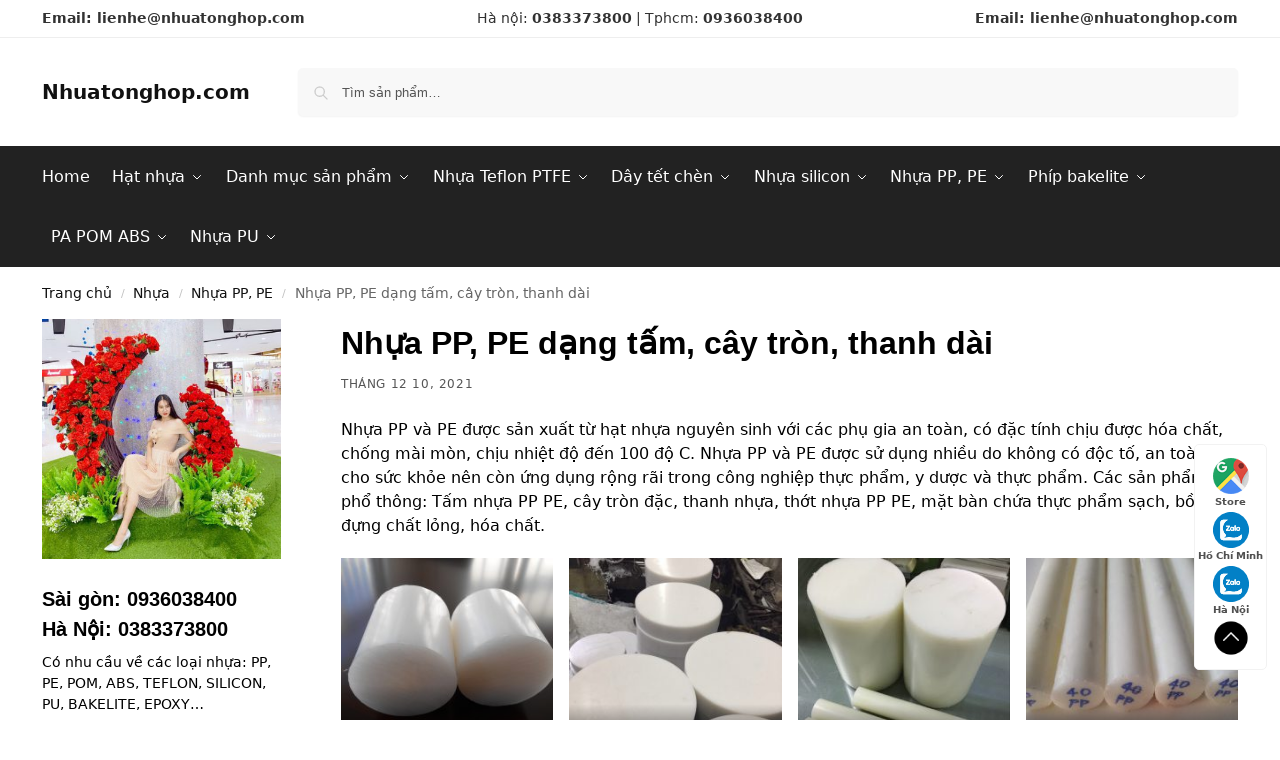

--- FILE ---
content_type: text/html; charset=UTF-8
request_url: https://nhuatonghop.com/nhua-pp-pe-dang-tam-cay-tron-thanh-dai/
body_size: 71840
content:
<!doctype html>
<html lang="vi">
<head>
<meta charset="UTF-8">
<meta name="viewport" content="height=device-height, width=device-width, initial-scale=1">
<link rel="profile" href="https://gmpg.org/xfn/11">
<link rel="pingback" href="https://nhuatonghop.com/xmlrpc.php">

<meta name='robots' content='index, follow, max-image-preview:large, max-snippet:-1, max-video-preview:-1' />

	<!-- This site is optimized with the Yoast SEO Premium plugin v25.0 (Yoast SEO v25.0) - https://yoast.com/wordpress/plugins/seo/ -->
	<title>Nhựa PP, PE dạng tấm, cây tròn, thanh dài - Nhuatonghop.com</title><style id="wpr-usedcss">img:is([sizes=auto i],[sizes^="auto," i]){contain-intrinsic-size:3000px 1500px}img.emoji{display:inline!important;border:none!important;box-shadow:none!important;height:1em!important;width:1em!important;margin:0 .07em!important;vertical-align:-.1em!important;background:0 0!important;padding:0!important}:where(.wp-block-button__link){border-radius:9999px;box-shadow:none;padding:calc(.667em + 2px) calc(1.333em + 2px);text-decoration:none}:root :where(.wp-block-button .wp-block-button__link.is-style-outline),:root :where(.wp-block-button.is-style-outline>.wp-block-button__link){border:2px solid;padding:.667em 1.333em}:root :where(.wp-block-button .wp-block-button__link.is-style-outline:not(.has-text-color)),:root :where(.wp-block-button.is-style-outline>.wp-block-button__link:not(.has-text-color)){color:currentColor}:root :where(.wp-block-button .wp-block-button__link.is-style-outline:not(.has-background)),:root :where(.wp-block-button.is-style-outline>.wp-block-button__link:not(.has-background)){background-color:initial;background-image:none}:where(.wp-block-calendar table:not(.has-background) th){background:#ddd}:where(.wp-block-columns){margin-bottom:1.75em}:where(.wp-block-columns.has-background){padding:1.25em 2.375em}:where(.wp-block-post-comments input[type=submit]){border:none}:where(.wp-block-cover-image:not(.has-text-color)),:where(.wp-block-cover:not(.has-text-color)){color:#fff}:where(.wp-block-cover-image.is-light:not(.has-text-color)),:where(.wp-block-cover.is-light:not(.has-text-color)){color:#000}:root :where(.wp-block-cover h1:not(.has-text-color)),:root :where(.wp-block-cover h2:not(.has-text-color)),:root :where(.wp-block-cover h3:not(.has-text-color)),:root :where(.wp-block-cover h4:not(.has-text-color)),:root :where(.wp-block-cover h5:not(.has-text-color)),:root :where(.wp-block-cover h6:not(.has-text-color)),:root :where(.wp-block-cover p:not(.has-text-color)){color:inherit}:where(.wp-block-file){margin-bottom:1.5em}:where(.wp-block-file__button){border-radius:2em;display:inline-block;padding:.5em 1em}:where(.wp-block-file__button):is(a):active,:where(.wp-block-file__button):is(a):focus,:where(.wp-block-file__button):is(a):hover,:where(.wp-block-file__button):is(a):visited{box-shadow:none;color:#fff;opacity:.85;text-decoration:none}.blocks-gallery-grid:not(.has-nested-images),.wp-block-gallery:not(.has-nested-images){display:flex;flex-wrap:wrap;list-style-type:none;margin:0;padding:0}.blocks-gallery-grid:not(.has-nested-images) .blocks-gallery-item,.wp-block-gallery:not(.has-nested-images) .blocks-gallery-item{display:flex;flex-direction:column;flex-grow:1;justify-content:center;margin:0 1em 1em 0;position:relative;width:calc(50% - 1em)}.blocks-gallery-grid:not(.has-nested-images) .blocks-gallery-item:nth-of-type(2n),.wp-block-gallery:not(.has-nested-images) .blocks-gallery-item:nth-of-type(2n){margin-right:0}.blocks-gallery-grid:not(.has-nested-images) .blocks-gallery-item figure,.wp-block-gallery:not(.has-nested-images) .blocks-gallery-item figure{align-items:flex-end;display:flex;height:100%;justify-content:flex-start;margin:0}.blocks-gallery-grid:not(.has-nested-images) .blocks-gallery-item img,.wp-block-gallery:not(.has-nested-images) .blocks-gallery-item img{display:block;height:auto;max-width:100%;width:auto}.blocks-gallery-grid:not(.has-nested-images) .blocks-gallery-item figcaption,.wp-block-gallery:not(.has-nested-images) .blocks-gallery-item figcaption{background:linear-gradient(0deg,#000000b3,#0000004d 70%,#0000);bottom:0;box-sizing:border-box;color:#fff;font-size:.8em;margin:0;max-height:100%;overflow:auto;padding:3em .77em .7em;position:absolute;text-align:center;width:100%;z-index:2}.blocks-gallery-grid:not(.has-nested-images) .blocks-gallery-item figcaption img,.wp-block-gallery:not(.has-nested-images) .blocks-gallery-item figcaption img{display:inline}.blocks-gallery-grid:not(.has-nested-images) figcaption,.wp-block-gallery:not(.has-nested-images) figcaption{flex-grow:1}.blocks-gallery-grid:not(.has-nested-images).is-cropped .blocks-gallery-item a,.blocks-gallery-grid:not(.has-nested-images).is-cropped .blocks-gallery-item img,.wp-block-gallery:not(.has-nested-images).is-cropped .blocks-gallery-item a,.wp-block-gallery:not(.has-nested-images).is-cropped .blocks-gallery-item img{flex:1;height:100%;object-fit:cover;width:100%}@media (min-width:600px){.blocks-gallery-grid:not(.has-nested-images).columns-4 .blocks-gallery-item,.wp-block-gallery:not(.has-nested-images).columns-4 .blocks-gallery-item{margin-right:1em;width:calc(25% - .75em)}.blocks-gallery-grid:not(.has-nested-images).columns-4 .blocks-gallery-item:nth-of-type(4n),.wp-block-gallery:not(.has-nested-images).columns-4 .blocks-gallery-item:nth-of-type(4n){margin-right:0}}.blocks-gallery-grid:not(.has-nested-images) .blocks-gallery-item:last-child,.wp-block-gallery:not(.has-nested-images) .blocks-gallery-item:last-child{margin-right:0}.wp-block-gallery:not(.is-cropped) .blocks-gallery-item{align-self:flex-start}:where(.wp-block-group.wp-block-group-is-layout-constrained){position:relative}:root :where(.wp-block-image.is-style-rounded img,.wp-block-image .is-style-rounded img){border-radius:9999px}:where(.wp-block-latest-comments:not([style*=line-height] .wp-block-latest-comments__comment)){line-height:1.1}:where(.wp-block-latest-comments:not([style*=line-height] .wp-block-latest-comments__comment-excerpt p)){line-height:1.8}:root :where(.wp-block-latest-posts.is-grid){padding:0}:root :where(.wp-block-latest-posts.wp-block-latest-posts__list){padding-left:0}ul{box-sizing:border-box}:root :where(.wp-block-list.has-background){padding:1.25em 2.375em}:where(.wp-block-navigation.has-background .wp-block-navigation-item a:not(.wp-element-button)),:where(.wp-block-navigation.has-background .wp-block-navigation-submenu a:not(.wp-element-button)){padding:.5em 1em}:where(.wp-block-navigation .wp-block-navigation__submenu-container .wp-block-navigation-item a:not(.wp-element-button)),:where(.wp-block-navigation .wp-block-navigation__submenu-container .wp-block-navigation-submenu a:not(.wp-element-button)),:where(.wp-block-navigation .wp-block-navigation__submenu-container .wp-block-navigation-submenu button.wp-block-navigation-item__content),:where(.wp-block-navigation .wp-block-navigation__submenu-container .wp-block-pages-list__item button.wp-block-navigation-item__content){padding:.5em 1em}:root :where(p.has-background){padding:1.25em 2.375em}:where(p.has-text-color:not(.has-link-color)) a{color:inherit}:where(.wp-block-post-comments-form) input:not([type=submit]),:where(.wp-block-post-comments-form) textarea{border:1px solid #949494;font-family:inherit;font-size:1em}:where(.wp-block-post-comments-form) input:where(:not([type=submit]):not([type=checkbox])),:where(.wp-block-post-comments-form) textarea{padding:calc(.667em + 2px)}:where(.wp-block-post-excerpt){box-sizing:border-box;margin-bottom:var(--wp--style--block-gap);margin-top:var(--wp--style--block-gap)}:where(.wp-block-preformatted.has-background){padding:1.25em 2.375em}:where(.wp-block-search__button){border:1px solid #ccc;padding:6px 10px}:where(.wp-block-search__input){font-family:inherit;font-size:inherit;font-style:inherit;font-weight:inherit;letter-spacing:inherit;line-height:inherit;text-transform:inherit}:where(.wp-block-search__button-inside .wp-block-search__inside-wrapper){border:1px solid #949494;box-sizing:border-box;padding:4px}:where(.wp-block-search__button-inside .wp-block-search__inside-wrapper) .wp-block-search__input{border:none;border-radius:0;padding:0 4px}:where(.wp-block-search__button-inside .wp-block-search__inside-wrapper) .wp-block-search__input:focus{outline:0}:where(.wp-block-search__button-inside .wp-block-search__inside-wrapper) :where(.wp-block-search__button){padding:4px 8px}.wp-block-separator{border:none;border-top:2px solid}:root :where(.wp-block-separator.is-style-dots){height:auto;line-height:1;text-align:center}:root :where(.wp-block-separator.is-style-dots):before{color:currentColor;content:"···";font-family:serif;font-size:1.5em;letter-spacing:2em;padding-left:2em}:root :where(.wp-block-site-logo.is-style-rounded){border-radius:9999px}:where(.wp-block-social-links:not(.is-style-logos-only)) .wp-social-link{background-color:#f0f0f0;color:#444}:where(.wp-block-social-links:not(.is-style-logos-only)) .wp-social-link-amazon{background-color:#f90;color:#fff}:where(.wp-block-social-links:not(.is-style-logos-only)) .wp-social-link-bandcamp{background-color:#1ea0c3;color:#fff}:where(.wp-block-social-links:not(.is-style-logos-only)) .wp-social-link-behance{background-color:#0757fe;color:#fff}:where(.wp-block-social-links:not(.is-style-logos-only)) .wp-social-link-bluesky{background-color:#0a7aff;color:#fff}:where(.wp-block-social-links:not(.is-style-logos-only)) .wp-social-link-codepen{background-color:#1e1f26;color:#fff}:where(.wp-block-social-links:not(.is-style-logos-only)) .wp-social-link-deviantart{background-color:#02e49b;color:#fff}:where(.wp-block-social-links:not(.is-style-logos-only)) .wp-social-link-discord{background-color:#5865f2;color:#fff}:where(.wp-block-social-links:not(.is-style-logos-only)) .wp-social-link-dribbble{background-color:#e94c89;color:#fff}:where(.wp-block-social-links:not(.is-style-logos-only)) .wp-social-link-dropbox{background-color:#4280ff;color:#fff}:where(.wp-block-social-links:not(.is-style-logos-only)) .wp-social-link-etsy{background-color:#f45800;color:#fff}:where(.wp-block-social-links:not(.is-style-logos-only)) .wp-social-link-facebook{background-color:#0866ff;color:#fff}:where(.wp-block-social-links:not(.is-style-logos-only)) .wp-social-link-fivehundredpx{background-color:#000;color:#fff}:where(.wp-block-social-links:not(.is-style-logos-only)) .wp-social-link-flickr{background-color:#0461dd;color:#fff}:where(.wp-block-social-links:not(.is-style-logos-only)) .wp-social-link-foursquare{background-color:#e65678;color:#fff}:where(.wp-block-social-links:not(.is-style-logos-only)) .wp-social-link-github{background-color:#24292d;color:#fff}:where(.wp-block-social-links:not(.is-style-logos-only)) .wp-social-link-goodreads{background-color:#eceadd;color:#382110}:where(.wp-block-social-links:not(.is-style-logos-only)) .wp-social-link-google{background-color:#ea4434;color:#fff}:where(.wp-block-social-links:not(.is-style-logos-only)) .wp-social-link-gravatar{background-color:#1d4fc4;color:#fff}:where(.wp-block-social-links:not(.is-style-logos-only)) .wp-social-link-instagram{background-color:#f00075;color:#fff}:where(.wp-block-social-links:not(.is-style-logos-only)) .wp-social-link-lastfm{background-color:#e21b24;color:#fff}:where(.wp-block-social-links:not(.is-style-logos-only)) .wp-social-link-linkedin{background-color:#0d66c2;color:#fff}:where(.wp-block-social-links:not(.is-style-logos-only)) .wp-social-link-mastodon{background-color:#3288d4;color:#fff}:where(.wp-block-social-links:not(.is-style-logos-only)) .wp-social-link-medium{background-color:#000;color:#fff}:where(.wp-block-social-links:not(.is-style-logos-only)) .wp-social-link-meetup{background-color:#f6405f;color:#fff}:where(.wp-block-social-links:not(.is-style-logos-only)) .wp-social-link-patreon{background-color:#000;color:#fff}:where(.wp-block-social-links:not(.is-style-logos-only)) .wp-social-link-pinterest{background-color:#e60122;color:#fff}:where(.wp-block-social-links:not(.is-style-logos-only)) .wp-social-link-pocket{background-color:#ef4155;color:#fff}:where(.wp-block-social-links:not(.is-style-logos-only)) .wp-social-link-reddit{background-color:#ff4500;color:#fff}:where(.wp-block-social-links:not(.is-style-logos-only)) .wp-social-link-skype{background-color:#0478d7;color:#fff}:where(.wp-block-social-links:not(.is-style-logos-only)) .wp-social-link-snapchat{background-color:#fefc00;color:#fff;stroke:#000}:where(.wp-block-social-links:not(.is-style-logos-only)) .wp-social-link-soundcloud{background-color:#ff5600;color:#fff}:where(.wp-block-social-links:not(.is-style-logos-only)) .wp-social-link-spotify{background-color:#1bd760;color:#fff}:where(.wp-block-social-links:not(.is-style-logos-only)) .wp-social-link-telegram{background-color:#2aabee;color:#fff}:where(.wp-block-social-links:not(.is-style-logos-only)) .wp-social-link-threads{background-color:#000;color:#fff}:where(.wp-block-social-links:not(.is-style-logos-only)) .wp-social-link-tiktok{background-color:#000;color:#fff}:where(.wp-block-social-links:not(.is-style-logos-only)) .wp-social-link-tumblr{background-color:#011835;color:#fff}:where(.wp-block-social-links:not(.is-style-logos-only)) .wp-social-link-twitch{background-color:#6440a4;color:#fff}:where(.wp-block-social-links:not(.is-style-logos-only)) .wp-social-link-twitter{background-color:#1da1f2;color:#fff}:where(.wp-block-social-links:not(.is-style-logos-only)) .wp-social-link-vimeo{background-color:#1eb7ea;color:#fff}:where(.wp-block-social-links:not(.is-style-logos-only)) .wp-social-link-vk{background-color:#4680c2;color:#fff}:where(.wp-block-social-links:not(.is-style-logos-only)) .wp-social-link-wordpress{background-color:#3499cd;color:#fff}:where(.wp-block-social-links:not(.is-style-logos-only)) .wp-social-link-whatsapp{background-color:#25d366;color:#fff}:where(.wp-block-social-links:not(.is-style-logos-only)) .wp-social-link-x{background-color:#000;color:#fff}:where(.wp-block-social-links:not(.is-style-logos-only)) .wp-social-link-yelp{background-color:#d32422;color:#fff}:where(.wp-block-social-links:not(.is-style-logos-only)) .wp-social-link-youtube{background-color:red;color:#fff}:where(.wp-block-social-links.is-style-logos-only) .wp-social-link{background:0 0}:where(.wp-block-social-links.is-style-logos-only) .wp-social-link svg{height:1.25em;width:1.25em}:where(.wp-block-social-links.is-style-logos-only) .wp-social-link-amazon{color:#f90}:where(.wp-block-social-links.is-style-logos-only) .wp-social-link-bandcamp{color:#1ea0c3}:where(.wp-block-social-links.is-style-logos-only) .wp-social-link-behance{color:#0757fe}:where(.wp-block-social-links.is-style-logos-only) .wp-social-link-bluesky{color:#0a7aff}:where(.wp-block-social-links.is-style-logos-only) .wp-social-link-codepen{color:#1e1f26}:where(.wp-block-social-links.is-style-logos-only) .wp-social-link-deviantart{color:#02e49b}:where(.wp-block-social-links.is-style-logos-only) .wp-social-link-discord{color:#5865f2}:where(.wp-block-social-links.is-style-logos-only) .wp-social-link-dribbble{color:#e94c89}:where(.wp-block-social-links.is-style-logos-only) .wp-social-link-dropbox{color:#4280ff}:where(.wp-block-social-links.is-style-logos-only) .wp-social-link-etsy{color:#f45800}:where(.wp-block-social-links.is-style-logos-only) .wp-social-link-facebook{color:#0866ff}:where(.wp-block-social-links.is-style-logos-only) .wp-social-link-fivehundredpx{color:#000}:where(.wp-block-social-links.is-style-logos-only) .wp-social-link-flickr{color:#0461dd}:where(.wp-block-social-links.is-style-logos-only) .wp-social-link-foursquare{color:#e65678}:where(.wp-block-social-links.is-style-logos-only) .wp-social-link-github{color:#24292d}:where(.wp-block-social-links.is-style-logos-only) .wp-social-link-goodreads{color:#382110}:where(.wp-block-social-links.is-style-logos-only) .wp-social-link-google{color:#ea4434}:where(.wp-block-social-links.is-style-logos-only) .wp-social-link-gravatar{color:#1d4fc4}:where(.wp-block-social-links.is-style-logos-only) .wp-social-link-instagram{color:#f00075}:where(.wp-block-social-links.is-style-logos-only) .wp-social-link-lastfm{color:#e21b24}:where(.wp-block-social-links.is-style-logos-only) .wp-social-link-linkedin{color:#0d66c2}:where(.wp-block-social-links.is-style-logos-only) .wp-social-link-mastodon{color:#3288d4}:where(.wp-block-social-links.is-style-logos-only) .wp-social-link-medium{color:#000}:where(.wp-block-social-links.is-style-logos-only) .wp-social-link-meetup{color:#f6405f}:where(.wp-block-social-links.is-style-logos-only) .wp-social-link-patreon{color:#000}:where(.wp-block-social-links.is-style-logos-only) .wp-social-link-pinterest{color:#e60122}:where(.wp-block-social-links.is-style-logos-only) .wp-social-link-pocket{color:#ef4155}:where(.wp-block-social-links.is-style-logos-only) .wp-social-link-reddit{color:#ff4500}:where(.wp-block-social-links.is-style-logos-only) .wp-social-link-skype{color:#0478d7}:where(.wp-block-social-links.is-style-logos-only) .wp-social-link-snapchat{color:#fff;stroke:#000}:where(.wp-block-social-links.is-style-logos-only) .wp-social-link-soundcloud{color:#ff5600}:where(.wp-block-social-links.is-style-logos-only) .wp-social-link-spotify{color:#1bd760}:where(.wp-block-social-links.is-style-logos-only) .wp-social-link-telegram{color:#2aabee}:where(.wp-block-social-links.is-style-logos-only) .wp-social-link-threads{color:#000}:where(.wp-block-social-links.is-style-logos-only) .wp-social-link-tiktok{color:#000}:where(.wp-block-social-links.is-style-logos-only) .wp-social-link-tumblr{color:#011835}:where(.wp-block-social-links.is-style-logos-only) .wp-social-link-twitch{color:#6440a4}:where(.wp-block-social-links.is-style-logos-only) .wp-social-link-twitter{color:#1da1f2}:where(.wp-block-social-links.is-style-logos-only) .wp-social-link-vimeo{color:#1eb7ea}:where(.wp-block-social-links.is-style-logos-only) .wp-social-link-vk{color:#4680c2}:where(.wp-block-social-links.is-style-logos-only) .wp-social-link-whatsapp{color:#25d366}:where(.wp-block-social-links.is-style-logos-only) .wp-social-link-wordpress{color:#3499cd}:where(.wp-block-social-links.is-style-logos-only) .wp-social-link-x{color:#000}:where(.wp-block-social-links.is-style-logos-only) .wp-social-link-yelp{color:#d32422}:where(.wp-block-social-links.is-style-logos-only) .wp-social-link-youtube{color:red}:root :where(.wp-block-social-links .wp-social-link a){padding:.25em}:root :where(.wp-block-social-links.is-style-logos-only .wp-social-link a){padding:0}:root :where(.wp-block-social-links.is-style-pill-shape .wp-social-link a){padding-left:.6666666667em;padding-right:.6666666667em}:root :where(.wp-block-tag-cloud.is-style-outline){display:flex;flex-wrap:wrap;gap:1ch}:root :where(.wp-block-tag-cloud.is-style-outline a){border:1px solid;font-size:unset!important;margin-right:0;padding:1ch 2ch;text-decoration:none!important}.wp-block-table{overflow-x:auto}.wp-block-table table{border-collapse:collapse;width:100%}.wp-block-table td{border:1px solid;padding:.5em}.wp-block-table.is-style-stripes{background-color:initial;border-bottom:1px solid #f0f0f0;border-collapse:inherit;border-spacing:0}.wp-block-table.is-style-stripes tbody tr:nth-child(odd){background-color:#f0f0f0}.wp-block-table.is-style-stripes td{border-color:#0000}:root :where(.wp-block-table-of-contents){box-sizing:border-box}:where(.wp-block-term-description){box-sizing:border-box;margin-bottom:var(--wp--style--block-gap);margin-top:var(--wp--style--block-gap)}:where(pre.wp-block-verse){font-family:inherit}.entry-content{counter-reset:footnotes}:root{--wp--preset--font-size--normal:16px;--wp--preset--font-size--huge:42px}.screen-reader-text{border:0;clip-path:inset(50%);height:1px;margin:-1px;overflow:hidden;padding:0;position:absolute;width:1px;word-wrap:normal!important}.screen-reader-text:focus{background-color:#ddd;clip-path:none;color:#444;display:block;font-size:1em;height:auto;left:5px;line-height:normal;padding:15px 23px 14px;text-decoration:none;top:5px;width:auto;z-index:100000}html :where(.has-border-color){border-style:solid}html :where([style*=border-top-color]){border-top-style:solid}html :where([style*=border-right-color]){border-right-style:solid}html :where([style*=border-bottom-color]){border-bottom-style:solid}html :where([style*=border-left-color]){border-left-style:solid}html :where([style*=border-width]){border-style:solid}html :where([style*=border-top-width]){border-top-style:solid}html :where([style*=border-right-width]){border-right-style:solid}html :where([style*=border-bottom-width]){border-bottom-style:solid}html :where([style*=border-left-width]){border-left-style:solid}html :where(img[class*=wp-image-]){height:auto;max-width:100%}:where(figure){margin:0 0 1em}html :where(.is-position-sticky){--wp-admin--admin-bar--position-offset:var(--wp-admin--admin-bar--height,0px)}@media screen and (max-width:600px){html :where(.is-position-sticky){--wp-admin--admin-bar--position-offset:0px}}:root{--wp--preset--aspect-ratio--square:1;--wp--preset--aspect-ratio--4-3:4/3;--wp--preset--aspect-ratio--3-4:3/4;--wp--preset--aspect-ratio--3-2:3/2;--wp--preset--aspect-ratio--2-3:2/3;--wp--preset--aspect-ratio--16-9:16/9;--wp--preset--aspect-ratio--9-16:9/16;--wp--preset--color--black:#000000;--wp--preset--color--cyan-bluish-gray:#abb8c3;--wp--preset--color--white:#ffffff;--wp--preset--color--pale-pink:#f78da7;--wp--preset--color--vivid-red:#cf2e2e;--wp--preset--color--luminous-vivid-orange:#ff6900;--wp--preset--color--luminous-vivid-amber:#fcb900;--wp--preset--color--light-green-cyan:#7bdcb5;--wp--preset--color--vivid-green-cyan:#00d084;--wp--preset--color--pale-cyan-blue:#8ed1fc;--wp--preset--color--vivid-cyan-blue:#0693e3;--wp--preset--color--vivid-purple:#9b51e0;--wp--preset--gradient--vivid-cyan-blue-to-vivid-purple:linear-gradient(135deg,rgba(6, 147, 227, 1) 0%,rgb(155, 81, 224) 100%);--wp--preset--gradient--light-green-cyan-to-vivid-green-cyan:linear-gradient(135deg,rgb(122, 220, 180) 0%,rgb(0, 208, 130) 100%);--wp--preset--gradient--luminous-vivid-amber-to-luminous-vivid-orange:linear-gradient(135deg,rgba(252, 185, 0, 1) 0%,rgba(255, 105, 0, 1) 100%);--wp--preset--gradient--luminous-vivid-orange-to-vivid-red:linear-gradient(135deg,rgba(255, 105, 0, 1) 0%,rgb(207, 46, 46) 100%);--wp--preset--gradient--very-light-gray-to-cyan-bluish-gray:linear-gradient(135deg,rgb(238, 238, 238) 0%,rgb(169, 184, 195) 100%);--wp--preset--gradient--cool-to-warm-spectrum:linear-gradient(135deg,rgb(74, 234, 220) 0%,rgb(151, 120, 209) 20%,rgb(207, 42, 186) 40%,rgb(238, 44, 130) 60%,rgb(251, 105, 98) 80%,rgb(254, 248, 76) 100%);--wp--preset--gradient--blush-light-purple:linear-gradient(135deg,rgb(255, 206, 236) 0%,rgb(152, 150, 240) 100%);--wp--preset--gradient--blush-bordeaux:linear-gradient(135deg,rgb(254, 205, 165) 0%,rgb(254, 45, 45) 50%,rgb(107, 0, 62) 100%);--wp--preset--gradient--luminous-dusk:linear-gradient(135deg,rgb(255, 203, 112) 0%,rgb(199, 81, 192) 50%,rgb(65, 88, 208) 100%);--wp--preset--gradient--pale-ocean:linear-gradient(135deg,rgb(255, 245, 203) 0%,rgb(182, 227, 212) 50%,rgb(51, 167, 181) 100%);--wp--preset--gradient--electric-grass:linear-gradient(135deg,rgb(202, 248, 128) 0%,rgb(113, 206, 126) 100%);--wp--preset--gradient--midnight:linear-gradient(135deg,rgb(2, 3, 129) 0%,rgb(40, 116, 252) 100%);--wp--preset--font-size--small:clamp(1rem, 1rem + ((1vw - 0.2rem) * 0.368), 1.2rem);--wp--preset--font-size--medium:clamp(1rem, 1rem + ((1vw - 0.2rem) * 0.92), 1.5rem);--wp--preset--font-size--large:clamp(1.5rem, 1.5rem + ((1vw - 0.2rem) * 0.92), 2rem);--wp--preset--font-size--x-large:clamp(1.5rem, 1.5rem + ((1vw - 0.2rem) * 1.379), 2.25rem);--wp--preset--font-size--x-small:0.85rem;--wp--preset--font-size--base:clamp(1rem, 1rem + ((1vw - 0.2rem) * 0.46), 1.25rem);--wp--preset--font-size--xx-large:clamp(2rem, 2rem + ((1vw - 0.2rem) * 1.839), 3rem);--wp--preset--font-size--xxx-large:clamp(2.25rem, 2.25rem + ((1vw - 0.2rem) * 3.218), 4rem);--wp--preset--spacing--20:0.44rem;--wp--preset--spacing--30:0.67rem;--wp--preset--spacing--40:1rem;--wp--preset--spacing--50:1.5rem;--wp--preset--spacing--60:2.25rem;--wp--preset--spacing--70:3.38rem;--wp--preset--spacing--80:5.06rem;--wp--preset--spacing--small:clamp(.25rem, 2.5vw, 0.75rem);--wp--preset--spacing--medium:clamp(1rem, 4vw, 2rem);--wp--preset--spacing--large:clamp(1.25rem, 6vw, 3rem);--wp--preset--spacing--x-large:clamp(3rem, 7vw, 5rem);--wp--preset--spacing--xx-large:clamp(4rem, 9vw, 7rem);--wp--preset--spacing--xxx-large:clamp(5rem, 12vw, 9rem);--wp--preset--spacing--xxxx-large:clamp(6rem, 14vw, 13rem);--wp--preset--shadow--natural:6px 6px 9px rgba(0, 0, 0, .2);--wp--preset--shadow--deep:12px 12px 50px rgba(0, 0, 0, .4);--wp--preset--shadow--sharp:6px 6px 0px rgba(0, 0, 0, .2);--wp--preset--shadow--outlined:6px 6px 0px -3px rgba(255, 255, 255, 1),6px 6px rgba(0, 0, 0, 1);--wp--preset--shadow--crisp:6px 6px 0px rgba(0, 0, 0, 1);--wp--custom--line-height--none:1;--wp--custom--line-height--tight:1.1;--wp--custom--line-height--snug:1.2;--wp--custom--line-height--normal:1.5;--wp--custom--line-height--relaxed:1.625;--wp--custom--line-height--loose:2;--wp--custom--line-height--body:1.618}:root{--wp--style--global--content-size:900px;--wp--style--global--wide-size:1190px}:where(body){margin:0}:where(.wp-site-blocks)>*{margin-block-start:var(--wp--preset--spacing--medium);margin-block-end:0}:where(.wp-site-blocks)>:first-child{margin-block-start:0}:where(.wp-site-blocks)>:last-child{margin-block-end:0}:root{--wp--style--block-gap:var(--wp--preset--spacing--medium)}:root :where(.is-layout-flow)>:first-child{margin-block-start:0}:root :where(.is-layout-flow)>:last-child{margin-block-end:0}:root :where(.is-layout-flow)>*{margin-block-start:var(--wp--preset--spacing--medium);margin-block-end:0}:root :where(.is-layout-constrained)>:first-child{margin-block-start:0}:root :where(.is-layout-constrained)>:last-child{margin-block-end:0}:root :where(.is-layout-constrained)>*{margin-block-start:var(--wp--preset--spacing--medium);margin-block-end:0}:root :where(.is-layout-flex){gap:var(--wp--preset--spacing--medium)}:root :where(.is-layout-grid){gap:var(--wp--preset--spacing--medium)}body .is-layout-flex{display:flex}.is-layout-flex{flex-wrap:wrap;align-items:center}.is-layout-flex>:is(*,div){margin:0}body{font-family:var(--wp--preset--font-family--primary);--wp--style--root--padding-top:0;--wp--style--root--padding-right:var(--wp--preset--spacing--medium);--wp--style--root--padding-bottom:0;--wp--style--root--padding-left:var(--wp--preset--spacing--medium)}a:where(:not(.wp-element-button)){text-decoration:false}:root :where(.wp-element-button,.wp-block-button__link){background-color:#32373c;border-width:0;color:#fff;font-family:inherit;font-size:inherit;line-height:inherit;padding:calc(.667em + 2px) calc(1.333em + 2px);text-decoration:none}:root :where(.wp-block-columns){margin-bottom:0}:root :where(.wp-block-pullquote){font-size:clamp(.984em, .984rem + ((1vw - .2em) * .949), 1.5em);line-height:1.6}:root :where(.wp-block-spacer){margin-top:0!important}@font-face{font-display:swap;font-family:dashicons;src:url("https://nhuatonghop.com/wp-includes/fonts/dashicons.eot?99ac726223c749443b642ce33df8b800");src:url("https://nhuatonghop.com/wp-includes/fonts/dashicons.eot?99ac726223c749443b642ce33df8b800#iefix") format("embedded-opentype"),url("[data-uri]") format("woff"),url("https://nhuatonghop.com/wp-includes/fonts/dashicons.ttf?99ac726223c749443b642ce33df8b800") format("truetype");font-weight:400;font-style:normal}*,::after,::before{box-sizing:border-box}html{font-family:system-ui,'Segoe UI',Roboto,Helvetica,Arial,sans-serif,'Apple Color Emoji','Segoe UI Emoji';line-height:1.5;-webkit-text-size-adjust:100%;-moz-tab-size:4;-o-tab-size:4;tab-size:4}body{margin:0}hr{height:0;color:inherit}strong{font-weight:bolder}code{font-family:ui-monospace,SFMono-Regular,Consolas,'Liberation Mono',Menlo,monospace;font-size:1em}table{text-indent:0;border-color:inherit}button{text-transform:none}[type=button],[type=submit],button{-webkit-appearance:button}::-moz-focus-inner{border-style:none;padding:0}::-webkit-inner-spin-button,::-webkit-outer-spin-button{height:auto}[type=search]{-webkit-appearance:textfield;outline-offset:-2px}::-webkit-search-decoration{-webkit-appearance:none}::-webkit-file-upload-button{-webkit-appearance:button;font:inherit}html{-webkit-text-size-adjust:100%;-moz-text-size-adjust:100%;text-size-adjust:100%;-webkit-tap-highlight-color:transparent;overflow-wrap:break-word;scrollbar-gutter:stable}canvas,embed,iframe,img,object,video{display:block;vertical-align:middle}canvas,img,picture,video{display:block;max-width:100%;height:auto}h1,h2,h3,h4{text-wrap:pretty}body,button,input{-webkit-font-smoothing:antialiased;-moz-osx-font-smoothing:grayscale}figure,h1,h2,h3,h4,hr,p{margin:0}ul{list-style:none;margin:0;padding:0}[hidden]{display:none}table{border-spacing:0;border-collapse:collapse}[role=button],button{cursor:pointer}button::-moz-focus-inner,input::-moz-focus-inner{padding:0;border:0}button,input:where([type=button]),input:where([type=reset]),input:where([type=submit]){-webkit-appearance:button;background-color:transparent;background-image:none}@media (prefers-reduced-motion:reduce){*,::after,::before{animation-delay:-1ms!important;animation-duration:1ms!important;animation-iteration-count:1!important;background-attachment:initial!important;scroll-behavior:auto!important;transition-delay:0s!important;transition-duration:0s!important}}aside,figcaption,figure,footer,header,main,nav{display:block}canvas,video{display:inline-block;vertical-align:baseline}a{color:#2c2d33;background-color:transparent;text-decoration:none;transition:color .2s}a:active,a:hover{outline:0}a,button,input{touch-action:manipulation}img{max-width:100%;height:auto;border:0;border-radius:0}svg:not(:root){overflow:hidden}figure{margin:0}input[type=number]::-webkit-inner-spin-button,input[type=number]::-webkit-outer-spin-button{height:auto}input[type=search]::-webkit-search-cancel-button,input[type=search]::-webkit-search-decoration{-webkit-appearance:none}table{width:100%;border-spacing:0;border-collapse:separate;font-size:15px}td,ul{padding:0}p,table{margin:0 0 1.21575rem}p:empty{margin:0}ul{margin:0 0 1.41575em 20px}ul{list-style:disc}li>ul{margin-bottom:0;margin-left:1em}strong{font-weight:600}code{padding:.202em .5407911001em;background-color:rgba(0,0,0,.05);font-family:Monaco,Consolas,"Andale Mono","DejaVu Sans Mono",monospace}table td{text-align:left;vertical-align:middle}embed,iframe,object,video{max-width:100%}button,input{vertical-align:baseline}button{border:none}input[type=number]{-webkit-appearance:none;border-radius:0}.button,input[type=button],input[type=submit]{display:inline-block;padding:.8180469716em 1.41575em;border:0;border-color:#43454b;border-radius:4px;font-size:clamp(.875rem,.8115rem + .2033vw,.9375rem);outline:0;background:0 0;background-color:#43454b;font-weight:600;text-shadow:none;text-decoration:none;cursor:pointer;-webkit-appearance:none;transition:.2s}input[type=button],input[type=submit]{color:#fff;font-weight:600}input[type=text],input[type=url]{width:100%}input[type=number],input[type=password],input[type=search],input[type=text]{outline:0;margin-bottom:0;border:1px solid #d2d6dc;border-radius:.3rem;box-shadow:0 1px 2px 0 rgba(0,0,0,.05);height:40px;padding:0 .7em}input[type=search]{padding-left:43px}input[type=search]::-webkit-search-decoration{-webkit-appearance:none}input[type=search]::-moz-placeholder{color:#555}input[type=search]::placeholder{color:#555}.site-search input[type=search]{border:0;background:#f8f8f8;border:1px solid #f8f8f8}.site-search form:before{left:15px;top:50%;margin-top:-7px;width:16px;height:16px}.woocommerce-product-search:before{width:18px;height:18px;content:"";display:inline-block;position:absolute;z-index:1;top:.7em;left:.8em;background-color:#ccc;-webkit-mask-image:url("data:image/svg+xml;charset=utf8,%3Csvg width='24' height='24' viewBox='0 0 24 24' fill='none' xmlns='http://www.w3.org/2000/svg'%3E%3Cpath d='M21 21L15 15M17 10C17 13.866 13.866 17 10 17C6.13401 17 3 13.866 3 10C3 6.13401 6.13401 3 10 3C13.866 3 17 6.13401 17 10Z' stroke='%234A5568' stroke-width='2' stroke-linecap='round' stroke-linejoin='round'/%3E%3C/svg%3E");mask-image:url("data:image/svg+xml;charset=utf8,%3Csvg width='24' height='24' viewBox='0 0 24 24' fill='none' xmlns='http://www.w3.org/2000/svg'%3E%3Cpath d='M21 21L15 15M17 10C17 13.866 13.866 17 10 17C6.13401 17 3 13.866 3 10C3 6.13401 6.13401 3 10 3C13.866 3 17 6.13401 17 10Z' stroke='%234A5568' stroke-width='2' stroke-linecap='round' stroke-linejoin='round'/%3E%3C/svg%3E");-webkit-mask-position:center;mask-position:center;-webkit-mask-repeat:no-repeat;mask-repeat:no-repeat;-webkit-mask-size:contain;mask-size:contain}input[type=password]:focus,input[type=search]:focus,input[type=text]:focus,input[type=url]:focus{border-color:#999}body:not(.elementor-page):not(.woocommerce-account):not(.woocommerce-order-received) .entry-content p:not(.product__categories) a:not(.button){text-decoration:underline;text-underline-offset:0.12em;text-decoration-thickness:0.75px}hr{height:0;margin-top:38px;margin-bottom:38px;border:0;border-top:1px solid #e9e9e9}h1,h2{margin:0 0 1rem}h3,h4{margin:0 0 .5rem}form+h2,form+h3,form+h4,form+header h2,p+h2,p+h3,p+h4,p+header h2,table+h2,table+h3,table+h4,table+header h2,ul+h2,ul+h3,ul+h4,ul+header h2{margin-top:1.2906835em}.entry-content ul ul{margin:1em 0 1em 2em}@media (max-width:768px){.entry-content,.site{font-size:15px}input{font-size:16px}.site h1{font-size:30px;letter-spacing:-.01em}.site h2{font-size:clamp(1.375rem,.9939rem + 1.2195vw,1.75rem);letter-spacing:-.01em}}@media (min-width:993px){.site-header .col-full{display:flex;flex-wrap:wrap;align-items:center}.site-header{position:relative;z-index:20}body:has(.commercekit-waitlist-popup--active) .site-header{z-index:2}.site-header .site-branding{line-height:1}.site-branding .site-title{margin:0;font-size:20px}.site-branding .logo{display:inline-block;margin:0}.site-header .custom-logo-link img{width:auto}.site-header .site-search{margin-left:3em;flex-grow:1}.site-search input{padding-top:1.45rem;padding-bottom:1.45rem}.site-header .widget{margin-bottom:0}.site-branding a{color:#111;font-weight:700}.site-branding p{margin-top:5px;margin-bottom:0;color:#555;font-size:12px}.main-header{display:flex}}@media (max-width:1060px) and (min-width:993px){body:not(.header-4):not(.header-5) .site-header .site-search{width:100px}}@media (max-width:992px){.main-header{position:relative}.site-branding{display:flex;flex-direction:column;width:100%;height:70px;justify-content:center;align-items:center;text-align:center}.site-header .custom-logo-link img{width:auto}.site-branding p{margin:5px 0 -3px;font-size:11px;line-height:1.22;display:none}.site-branding button.menu-toggle{position:absolute;left:15px;width:60px;height:30px;padding:0;background-color:transparent;display:block}.site-branding button.menu-toggle:hover{background-color:transparent}.menu-toggle .bar{display:block;position:absolute;top:calc(50% - 1px);z-index:0;width:22px;height:2px;opacity:1;background-color:#222;transition:transform .15s ease-in,margin .15s ease-in .2s,opacity .15s ease-in;transform:rotate(0);pointer-events:none}.menu-toggle .bar:first-child{margin-top:-7px}.menu-toggle .bar:nth-child(2){margin-top:-1px}.menu-toggle .bar:nth-child(3){margin-top:5px}.menu-toggle .bar-text{position:absolute;top:0;left:0;margin-top:8px;margin-left:28px;font-size:10px;font-weight:600;letter-spacing:.03em;pointer-events:none}button.mobile-search-toggle{position:absolute;top:0;right:60px;height:100%;padding:0;display:flex;align-items:center;cursor:pointer;background-color:transparent}.mobile-search-toggle svg{width:20px;height:20px;pointer-events:none}.m-search-toggled .site-search{display:block;padding:0 1em 1em;height:60px;background-color:#fff;box-shadow:0 3px 10px -5px rgba(0,0,0,.18);position:relative;z-index:1}.m-search-toggled .site-header .site-search{margin-left:-1em;margin-right:-1em}body:not(.mobile-toggled).sticky-m .site-header{position:sticky;z-index:9;top:0;box-shadow:0 1px 15px rgba(0,0,0,.08)}}@media (max-width:480px){.site .site-branding p{max-width:240px;line-height:1.2}}.below-content .col-full,footer .col-full{display:flex;padding-right:calc(2.617924em - 20px);padding-left:calc(2.617924em - 20px)}.below-content{clear:both;overflow:hidden;padding-top:2rem;padding-bottom:1.7em;border-top:1px solid #eee}.below-content .widget .widget-title{margin-bottom:0;padding-left:32px;font-size:clamp(.875rem,.8115rem + .2033vw,.9375rem);font-weight:600;line-height:1.35;text-transform:none;letter-spacing:0}.below-content .widget .textwidget p{margin-bottom:0;padding-left:32px;font-size:clamp(.8125rem,.749rem + .2033vw,.875rem);line-height:1.4;margin-top:.15rem}.below-content .widget,footer .widget{position:relative;margin:0;padding:0 20px;flex:1}.below-content .widget svg{position:absolute;top:3px;left:20px}.below-content .widget svg{stroke:#dc9814;width:20px;height:20px}.below-content .widget svg path{stroke-width:1.5px}footer{clear:both}.site-footer .widget .widget-title{margin-bottom:12.5px}footer .widget li{margin-bottom:5px}footer a:not(.button):hover{color:#fff}footer.site-footer a:has(svg){margin-right:15px}footer.copyright a:hover,footer.site-footer a:hover{text-decoration:underline;text-decoration-thickness:0.5px;text-underline-offset:0.16em}.site-footer{padding:4rem 0}.site-footer .widget li,.site-footer .widget p{font-size:clamp(.875rem,.8115rem + .2033vw,.9375rem);line-height:1.5}footer.copyright .widget:last-child{text-align:right}footer.copyright .widget p{margin:0;font-size:clamp(.875rem,.8115rem + .2033vw,.9375rem)}footer.copyright .widget:last-child img{width:auto;height:28.5px;margin:0}footer.copyright{padding:2rem 0}footer:last-child:not(:only-of-type){margin-top:-3rem}footer.copyright .col-full{align-items:center}@media (max-width:992px){.below-content .widget svg{left:0}.below-content .col-full,footer .col-full{display:block;padding-right:1em;padding-left:1em}.below-content .widget{padding:0;margin-bottom:15px}.below-content{padding-bottom:calc(1.7em - 15px)}.below-content .col-full,.site-footer .col-full{display:grid;grid-template-columns:repeat(2,1fr);-moz-column-gap:2rem;column-gap:2rem}.site-footer{padding:2.5rem 0 1rem}.site-footer .widget{padding:0;margin-bottom:1.25rem}footer.copyright .widget:last-child img{display:block;float:none}footer.copyright .widget{padding:0;margin-bottom:1rem}footer.copyright .widget:last-child{margin-bottom:0}}.site-content{position:relative}.site-content:focus{outline:0}ul.products{display:flex;flex-wrap:wrap;width:calc(100% + 30px);margin-left:-15px;margin-bottom:0;clear:both}ul.products li.product{position:relative;padding-right:15px;padding-left:15px;list-style:none}@media (min-width:993px){.col-full{box-sizing:content-box;margin-right:auto;margin-left:auto;max-width:1170px;padding-right:2.617924em;padding-left:2.617924em}.col-full:after{display:block;clear:both;content:""}.left-post-sidebar .content-area{float:right}.left-post-sidebar .widget-area{float:left}.site-content:after{display:block;visibility:hidden;position:absolute;z-index:5;top:0;left:0;width:100%;height:100%;opacity:0;background:rgba(0,0,0,.7);content:"";transition:opacity .3s,visibility .3s;pointer-events:none}.site.overlay:has(.hover-intent) .site-content:after{visibility:hidden;opacity:0}.site.overlay.visible:has(.hover-intent) .site-content:after{visibility:visible;opacity:1}.drawer-open:before,.site.overlay .site-content:after{visibility:visible;opacity:1;height:200%}body:not(.static-cta-buttons) ul.products li.product{align-self:flex-start}ul.products li.product:not(.product-category){padding-bottom:40px}.columns-4 ul.products li.product{float:left;width:24.97%}}@media (max-width:992px){.col-full{padding-right:1em;padding-left:1em}.mobile-overlay{visibility:hidden;position:fixed;z-index:101;top:0;left:0;width:100%;height:100%;opacity:0;background:rgba(0,0,0,.65);background:rgba(52,53,55,.4);content:"";transition:opacity .6s,visibility .6s}.filter-open .mobile-overlay{visibility:visible;opacity:1}.mobile-toggled .mobile-overlay{top:0}.close-drawer{color:#fff}.filter-open{overflow:hidden}ul.products{display:grid;grid-template-columns:repeat(2,minmax(10px,1fr));-moz-column-gap:20px;column-gap:20px;row-gap:30px;width:100%;margin-left:0}ul.products li.product{display:flex;flex-direction:column;height:100%;width:100%;padding:0;margin-bottom:0}ul.products li.product .button{margin-top:auto}}.woocommerce-breadcrumb{padding-top:.75rem;padding-bottom:.75rem;font-size:clamp(.75rem,.6547rem + .3049vw,.84375rem);white-space:nowrap;text-overflow:ellipsis;overflow:hidden;color:#666}.woocommerce-breadcrumb p{margin:0}.woocommerce-breadcrumb a,.woocommerce-breadcrumb a:hover{color:#111}.woocommerce-breadcrumb a:hover{text-decoration:underline;text-decoration-thickness:.5px;text-decoration-color:#111;text-underline-offset:0.18em}.woocommerce-breadcrumb a:first-of-type:before{display:none}.woocommerce-breadcrumb .breadcrumb-separator{display:inline-block;position:relative;top:-1px;padding:0 .8em;opacity:.4;font-size:.8em}.single-product .woocommerce-breadcrumb{max-width:1170px;margin-right:auto;margin-left:auto;padding-right:2.617924em;padding-left:2.617924em}@media (min-width:993px) and (max-width:1480px){.single-product .woocommerce-breadcrumb{padding-left:calc(2.617924em + 5px)}}body.single-product:has(:not(.woocommerce-breadcrumb)) .site-main,body:has(:not(.woocommerce-breadcrumb)) .site-content{padding-top:2rem}body:has(.woocommerce-breadcrumb) .site-content{padding-top:0}body.single-product:has(:not(.woocommerce-breadcrumb)) .site-content{padding-top:0}body.single-product:has(.woocommerce-breadcrumb) .site-main{padding-top:0}.added_to_cart.loading,.button.loading,button.loading,input[type=button].loading,input[type=submit].loading{opacity:.5}.added_to_cart.disabled,.added_to_cart:disabled,.button.disabled,.button:disabled,button.disabled,button:disabled,input[type=button].disabled,input[type=button]:disabled,input[type=submit].disabled,input[type=submit]:disabled{opacity:.3;cursor:not-allowed}.added_to_cart.disabled:hover,.added_to_cart:disabled:hover,.button.disabled:hover,.button:disabled:hover,button.disabled:hover,button:disabled:hover,input[type=button].disabled:hover,input[type=button]:disabled:hover,input[type=submit].disabled:hover,input[type=submit]:disabled:hover{opacity:.35}.ajax_add_to_cart.add_to_cart_button:after{position:absolute;top:50%;left:50%;margin-top:-9px;margin-left:-9px;opacity:0;transition:opacity;content:"";display:inline-block;width:18px;height:18px;border:1px solid rgba(255,255,255,.3);border-left-color:#fff;border-radius:50%;vertical-align:middle}.loading.ajax_add_to_cart.add_to_cart_button:after{opacity:1;transition:opacity .25s;animation:450ms linear infinite rotate}.ajax_add_to_cart.add_to_cart_button.loading{color:transparent!important}.widget_shopping_cart .buttons .checkout:before{content:"";display:inline-flex;width:18px;height:18px;margin-right:8px;background-color:#fff;-webkit-mask-image:url("data:image/svg+xml,%3Csvg xmlns='http://www.w3.org/2000/svg' width='24' height='24' style='fill: rgba(0, 0, 0, 1);transform: ;msFilter:;'%3E%3Cpath d='M20 12c0-1.103-.897-2-2-2h-1V7c0-2.757-2.243-5-5-5S7 4.243 7 7v3H6c-1.103 0-2 .897-2 2v8c0 1.103.897 2 2 2h12c1.103 0 2-.897 2-2v-8zM9 7c0-1.654 1.346-3 3-3s3 1.346 3 3v3H9V7z'%3E%3C/path%3E%3C/svg%3E");mask-image:url("data:image/svg+xml,%3Csvg xmlns='http://www.w3.org/2000/svg' width='24' height='24' style='fill: rgba(0, 0, 0, 1);transform: ;msFilter:;'%3E%3Cpath d='M20 12c0-1.103-.897-2-2-2h-1V7c0-2.757-2.243-5-5-5S7 4.243 7 7v3H6c-1.103 0-2 .897-2 2v8c0 1.103.897 2 2 2h12c1.103 0 2-.897 2-2v-8zM9 7c0-1.654 1.346-3 3-3s3 1.346 3 3v3H9V7z'%3E%3C/path%3E%3C/svg%3E");-webkit-mask-position:center;mask-position:center;-webkit-mask-repeat:no-repeat;mask-repeat:no-repeat;-webkit-mask-size:contain;mask-size:contain}.widget_shopping_cart .buttons .checkout:before{width:14px;height:14px;position:relative;top:1px}@media (max-width:992px){.single-product .woocommerce-breadcrumb{padding-right:0;padding-left:0}.single-product:has(:not(.woocommerce-breadcrumb)) .site-main{padding-top:1em}ul.products li.product .added_to_cart,ul.products li.product .button{opacity:1}}.shoptimizer-mini-cart-wrap{overflow:hidden;position:fixed;z-index:102;top:0;right:-420px;left:auto;width:420px;height:100%;background-color:#fff;transition:.35s;outline:0}@media (max-width:480px){.shoptimizer-mini-cart-wrap{width:100%;right:-100%}}.admin-bar.customize-partial-edit-shortcuts-shown .shoptimizer-mini-cart-wrap{top:0}.admin-bar.customize-partial-edit-shortcuts-shown .shoptimizer-mini-cart-wrap .widget_shopping_cart{height:100%}.woocommerce-demo-store .shoptimizer-mini-cart-wrap{z-index:10000}@media (min-width:601px) and (max-width:782px){.admin-bar .shoptimizer-mini-cart-wrap{top:46px;height:calc(100% - 46px)}}@media (max-width:782px){.admin-bar .shoptimizer-mini-cart-wrap{z-index:99999}}@media (min-width:783px){.admin-bar .shoptimizer-mini-cart-wrap{top:32px;height:calc(100% - 32px)}}.drawer-open{overflow:hidden;position:relative;height:100%}.drawer-open .shoptimizer-mini-cart-wrap{overscroll-behavior:contain;right:0}.drawer-open .mobile-overlay{visibility:visible;opacity:1}@media (min-width:993px){.woocommerce-breadcrumb{padding-top:1rem;padding-bottom:1rem}.drawer-open:before{display:block;position:absolute;z-index:100;top:0;left:0;width:100%;height:1000%;background:rgba(52,53,55,.5);content:"";cursor:pointer;transition:opacity .5s,visibility .5s}}.shoptimizer-mini-cart-wrap div.blockOverlay{background-color:transparent!important}.shoptimizer-mini-cart-wrap .close-drawer{display:block;position:absolute;top:12.5px;right:16px;width:26px;height:26px;color:#111;padding:0;background:0 0}.shoptimizer-mini-cart-wrap .close-drawer:hover{background:0 0;color:#111}.shoptimizer-mini-cart-wrap .close-drawer span{display:flex;pointer-events:none;width:26px;height:26px}.shoptimizer-mini-cart-wrap .widget_shopping_cart{display:flex;overflow-x:hidden;overflow-y:auto;position:relative;z-index:10;top:auto;left:auto;height:calc(100% - 50px);margin:0;margin-top:50px;padding:0 20px;background:#fff}.shoptimizer-mini-cart-wrap .widget_shopping_cart_content{display:flex;flex-direction:column;width:100%}.shoptimizer-mini-cart-wrap .widget_shopping_cart .product_list_widget{flex:1;overflow-y:auto;width:auto;padding:0 12px 0 0;overflow-x:hidden;scrollbar-color:gray transparent;scrollbar-width:thin}.admin-bar .shoptimizer-mini-cart-wrap .widget_shopping_cart .product_list_widget{height:calc(100vh - 275px)}.shoptimizer-mini-cart-wrap .woocommerce-mini-cart.cart_list:before{display:inline-block;position:absolute;width:100%;margin-left:-20px;border-top:1px solid rgba(0,0,0,.05);content:""}.widget_shopping_cart .product_list_widget li a.remove{position:absolute;display:flex;top:15px;left:5px;font-size:0;width:14px;height:14px}.widget_shopping_cart .product_list_widget li a.remove:before{width:14px;height:14px;content:"";background-color:#444;display:inline-block;transition:opacity .2s}.widget_shopping_cart .product_list_widget li a.remove:focus-visible{outline-offset:1px}.shoptimizer-mini-cart-wrap .widget_shopping_cart li.mini_cart_item{overflow:hidden;position:relative;margin-bottom:0;padding:1em 0 1em 35px;border-bottom:1px solid rgba(0,0,0,.06);padding-left:35px;font-size:13px;line-height:1.4}.shoptimizer-mini-cart-wrap .widget_shopping_cart li:last-child{border:0}.shoptimizer-mini-cart-wrap .widget_shopping_cart li.mini_cart_item a{color:#222;margin-bottom:.25rem}.shoptimizer-mini-cart-wrap .widget_shopping_cart .woocommerce-mini-cart-item del{text-decoration:none}.shoptimizer-mini-cart-wrap .widget_shopping_cart .woocommerce-mini-cart-item del .amount{text-decoration:line-through}.widget_shopping_cart .woocommerce-mini-cart-item .amount{color:#111;font-weight:700}.shoptimizer-mini-cart-wrap .product_list_widget img{max-width:55px;width:55px;margin-left:20px;margin-bottom:0;float:right}.shoptimizer-mini-cart-wrap li.woocommerce-mini-cart-item a:hover{color:#111;text-decoration:none}.shoptimizer-mini-cart-wrap .widget_shopping_cart li.mini_cart_item dl.variation,.shoptimizer-mini-cart-wrap .widget_shopping_cart li.mini_cart_item dl.variation p{font-size:12px;color:#111}.shoptimizer-mini-cart-wrap .product_list_widget li .quantity{display:block;color:#888;font-size:12px;margin-top:2px}.widget_shopping_cart .woocommerce-mini-cart__total strong{float:left}.widget_shopping_cart .woocommerce-mini-cart__total .woocommerce-Price-amount{float:right}.widget_shopping_cart p.total{margin:0;padding:1.2em 0 0;font-weight:700;color:#111;font-size:15px;border-top:1px solid #e2e2e2}.widget_shopping_cart p.total .tax_label{display:block;clear:both;text-align:right;font-weight:400}.widget_shopping_cart p.buttons{text-align:center;margin:0;padding:1em 0}.widget_shopping_cart .buttons .button{display:block}.shoptimizer-mini-cart-wrap .woocommerce-mini-cart__buttons a{height:50px;padding-top:0;padding-bottom:0;font-weight:400;line-height:50px}.widget_shopping_cart a.button{border:1px solid #ddd;border-radius:6px;color:#333;background-color:#fff;transition:.3s;outline-offset:-0.2rem}.widget_shopping_cart a.button.checkout{font-size:15px}.widget_shopping_cart a.button:not(.checkout){margin-bottom:10px;font-size:14px}.widget_shopping_cart a.button:hover{background-color:#f8f8f8}.shoptimizer-mini-cart-wrap .cart-drawer-below{font-size:12px;line-height:1.5em;padding:0 0 1em;text-align:center}.shoptimizer-mini-cart-wrap .cart-drawer-below img{max-width:80%;margin:2px auto 13px;display:block}.shoptimizer-mini-cart-wrap .woocommerce-mini-cart__empty-message{position:relative;width:100%;margin:0;padding-top:115px;border-top:1px solid #eee;color:#222;font-size:17px;font-weight:600;text-align:center}.shoptimizer-mini-cart-wrap .woocommerce-mini-cart__empty-message:before{position:absolute;left:50%;top:50%;transform:translate(-50%,-50%);margin-top:5px;margin-left:-10px;content:"";display:block;width:100px;height:100px;background:#d4d3d3}@media (min-width:993px){.menu-toggle,.mobile-extra,.mobile-menu.close-drawer,.mobile-search-toggle,body:not(.header-4) .col-full-nav .site-search{display:none}.logo-mark,.logo-mark img{display:inline-block;position:absolute}.is_stuck .logo-mark{padding-right:2em}.menu-primary-menu-container{margin-left:0;transition:.55s}.logo-mark{float:left;overflow:hidden;width:0;margin-right:0;transition:.4s cubic-bezier(.33,0,.2,1)}.logo-mark img{position:relative;top:-1px;vertical-align:middle}.col-full-nav{width:100%;border-top:1px solid transparent}.shoptimizer-primary-navigation{display:flex}.shoptimizer-primary-navigation.is_stuck{position:fixed;z-index:99;border-bottom:1px solid #eee}body:not(.header-4).sticky-d .col-full-nav{position:sticky;z-index:10;top:0}body:not(.header-4).sticky-d .col-full-nav.is_stuck{z-index:15;box-shadow:0 15px 10px -15px rgba(0,0,0,.1)}.main-navigation ul{margin:0}.main-navigation ul li{display:inline-block}.menu-primary-menu-container>ul.menu:hover>li>a{opacity:.65}.menu-primary-menu-container>ul.menu:hover>li:hover>a{opacity:1}.main-navigation ul li.menu-item>a{display:block}.menu-primary-menu-container>ul>li>a span{position:relative}.menu-primary-menu-container>ul>li>a{padding-right:.55em;padding-left:.55em;transition:.2s}.menu-primary-menu-container>ul>li:first-child>a{padding-left:0}.main-navigation ul.menu>li.menu-item-has-children{position:relative;text-align:left}.menu-primary-menu-container>ul>li>a span:before{display:block;position:absolute;top:calc(100% + 2px);left:0;width:100%;border-bottom:1px solid #ccc;content:"";transition:transform .6s cubic-bezier(.28,.75,.22,.95);transform:scale(0,1);transform-origin:right center}.menu-primary-menu-container>ul>li:hover>a span:before{transform:scale(1,1);transform-origin:left center}.menu-primary-menu-container>ul>li.menu-item-has-children>a:after{display:inline-block;position:relative;top:1px;margin-left:6px;width:12px;height:12px;content:"";background-color:#fff;transition:transform .4s}.main-navigation ul.menu>li.menu-item-has-children:hover>a:after{transform:rotate(180deg)}.main-navigation ul li:focus-within>.sub-menu-wrapper ul,.main-navigation ul li:hover>.sub-menu-wrapper ul{left:0}.main-navigation ul ul{position:absolute}.main-navigation ul.menu>li:not(.full-width)>.sub-menu-wrapper{visibility:hidden;position:absolute;right:0;left:0;opacity:0;transition:.15s ease-in-out;transform:scale(.8)}.main-navigation ul.menu>li.menu-item-has-children:focus-within>.sub-menu-wrapper,.main-navigation ul.menu>li.menu-item-has-children:hover>.sub-menu-wrapper{visibility:visible;z-index:30;opacity:1;transform:scale(1)}.main-navigation ul.menu>li:not(.full-width) ul.sub-menu{padding:20px 12px;box-shadow:0 1px 15px rgba(0,0,0,.08);line-height:1.4;margin:0;width:200px;box-sizing:content-box}.main-navigation ul.menu>li:not(.full-width) a.sub-menu-link{padding:.3em .8em}.main-navigation ul ul li{display:block;position:relative}.main-navigation ul.menu>li:not(.full-width) ul li .sub-menu-wrapper{visibility:hidden;position:absolute;z-index:1;top:-20px;left:220px;opacity:0;transition:.15s ease-in-out}.main-navigation ul.menu>li:not(.full-width) ul li.menu-item-has-children>a:after{position:absolute;top:0;display:inline-block;right:15px;width:13px;height:13px;content:"";background-color:#111;transform:translateX(50%) translateY(50%)}.main-navigation ul.menu>li:not(.full-width) ul>li:focus-within>.sub-menu-wrapper,.main-navigation ul.menu>li:not(.full-width) ul>li:hover>.sub-menu-wrapper{visibility:visible;position:absolute;top:-20px;left:200px;opacity:1}.main-navigation ul li a span strong{color:#fff;background-color:#222;font-size:9px;height:16px;line-height:16px;padding:0 6px;display:inline-flex;margin-left:7px;position:absolute;top:2.5px;border-radius:3px}.main-navigation ul.products li.product:not(.product-category):before{display:none}.main-navigation ul.products li.product{padding:0;width:100%}}@media (max-width:992px){.col-full-nav .logo-mark{display:none}.menu-primary-menu-container:has(+ .shoptimizer-mobile-menu){display:none}.col-full-nav .shoptimizer-primary-navigation.col-full{padding:0}.main-navigation{padding-top:1rem}.main-navigation ul{list-style:none;margin:0}.main-navigation ul li{position:relative}.menu-primary-menu-container>ul>li>a{display:block;padding:.35rem 0}.main-navigation ul.menu ul li{position:relative}.main-navigation ul.menu ul li>a{padding:.15rem 0;display:block}.main-navigation ul.menu .sub-menu-wrapper{margin-top:.25rem;padding-bottom:1rem;padding-left:.5rem}.main-navigation ul.menu .sub-menu-wrapper .sub-menu-wrapper{margin-top:.25rem;padding-bottom:.5rem;padding-left:.5rem}.menu-primary-menu-container>ul>li{transition:.2s}.main-navigation ul.menu>li.menu-item-has-children{position:relative}.menu-primary-menu-container>ul>li.dropdown-open{margin-bottom:.75rem}.main-navigation ul.menu .sub-menu-wrapper a.cg-menu-link{width:calc(100% - 40px)}.main-navigation ul.menu li.menu-item-has-children .sub-menu-wrapper{position:fixed;left:-99999px;opacity:0;transition:background-color .6s,transform .3s,opacity .3s;transform:translateX(-10px)}.main-navigation ul.menu li.menu-item-has-children:not(.dropdown-open) .sub-menu-wrapper{display:block}.main-navigation ul.menu li.menu-item-has-children.dropdown-open>.sub-menu-wrapper{position:inherit;left:auto;opacity:1;transform:translateX(0)}.main-navigation ul.menu>li.menu-item-has-children.dropdown-open>.sub-menu-wrapper{border-bottom:1px solid #eee}.site-search{display:none}.col-full-nav .site-search{display:block;padding-top:20px;position:relative;z-index:4}.main-navigation ul.menu li.menu-item-has-children span.caret{display:flex;position:absolute;z-index:3;top:0;right:0;width:30px;cursor:pointer;justify-content:center;align-items:center}.main-navigation ul.menu li.menu-item-has-children li.menu-item-has-children.dropdown-open>span.caret,.main-navigation ul.menu>li.menu-item-has-children.dropdown-open>span.caret{transition:transform .4s;transform:rotate(180deg)}.main-navigation ul.menu li.menu-item-has-children span.caret:after{display:inline-flex;width:20px;height:20px;background-color:#111;content:""}.main-navigation ul.menu li.menu-item-has-children span.caret{height:35px}.main-navigation ul.menu li.menu-item-has-children li.menu-item-has-children span.caret{height:27px;opacity:.5}.main-navigation ul li a span strong{position:absolute;color:#fff;background-color:#222;font-size:9px;height:16px;line-height:16px;padding:0 6px;display:inline-flex;margin-left:7px;margin-top:3.5px;border-radius:2px}.main-navigation ul.products{grid-template-columns:repeat(1,minmax(10px,1fr));padding-right:.5rem;margin-top:1.15rem;margin-bottom:1.5rem}.main-navigation ul.products li.product .added_to_cart,.main-navigation ul.products li.product .button{margin-top:0;opacity:1}.mobile-extra{padding:1rem 0 2rem}.mobile-extra .widget{margin-bottom:0}.mobile-extra h2,.mobile-extra h4{margin-top:0;margin-bottom:.25rem;padding:1rem 0 0;opacity:.6;font-size:11px;letter-spacing:1px;text-transform:uppercase;font-weight:400}.mobile-extra .widget p,.mobile-extra ul{margin:0;padding:0}.mobile-extra ul li{margin-bottom:.35rem}.mobile-extra a{font-size:14px}.col-full-nav{position:fixed;z-index:102;padding:0 15px;top:0;bottom:0;height:100%;left:-300px;width:300px;min-height:100vh;min-height:-moz-available;min-height:fill-available;min-height:-webkit-fill-available;max-height:100vh;overflow-y:auto;overflow-x:hidden;background:#fff;overscroll-behavior:contain;-webkit-overflow-scrolling:touch;box-shadow:0 0 10 rgba(0,0,0,.15);transition:.35s;transition-delay:0.1s}.mobile-toggled{overflow:hidden}.mobile-toggled .col-full-nav{left:0}.mobile-toggled .main-header:before,.mobile-toggled .mobile-overlay{visibility:visible;opacity:1}.mobile-menu.close-drawer{visibility:hidden;position:fixed;z-index:999;top:40px;left:310px;padding:0;opacity:0;cursor:pointer;transition:.3s}.mobile-toggled .mobile-menu.close-drawer{visibility:visible;width:40px;height:40px;top:10px;opacity:1}}ul.products li.product:focus-within,ul.products li.product:hover{z-index:2}@media (min-width:993px){ul.products li.product:not(.product-category):before{visibility:hidden;position:absolute;left:0;opacity:0;background-color:#fff;box-shadow:0 0 10px rgba(0,0,0,.1);content:"";transition:.2s;width:calc(100% + 0px);height:calc(100% + 30px);margin-top:-15px;margin-left:0}li.product:not(.product-category):hover .woocommerce-image__wrapper:has(.gallery-image) img:not(.gallery-image){opacity:0}.widget-area{padding-bottom:2rem}}ul.products li.product img{display:block;width:100%;margin:0;transition:.2s ease-in-out}li.product:not(.product-category):hover img{transform:scale(.98)}.woocommerce-image__wrapper{position:relative;transition:.2s ease-in-out;width:100%}li.product:not(.product-category):hover .woocommerce-image__wrapper img{transform:none}li.product:hover .woocommerce-image__wrapper{transform:scale(.982)}.woocommerce-card__header{clear:both;padding-top:.75rem}.woocommerce-card__header *{position:relative}li.product p.product__categories{position:relative;margin-bottom:.25rem;-webkit-font-smoothing:antialiased;color:#444;line-height:1.4;font-size:clamp(.625rem,.5615rem + .2033vw,.6875rem);letter-spacing:.7px;text-transform:uppercase;margin-bottom:0}li.product p.product__categories a{color:#444}ul.products li.product .woocommerce-loop-product__title,ul.products li.product h2{padding-top:.25rem;padding-bottom:.25rem}ul.products li.product .woocommerce-LoopProduct-link{display:block;color:#2c2d33;-webkit-backface-visibility:hidden}ul.products li.product .price{display:block;margin-bottom:.75rem;color:#111;font-size:clamp(.75rem,.623rem + .4065vw,.875rem)}ul.products li.product .price+.price{margin-top:-.5rem}ul.products li.product .added_to_cart,ul.products li.product .button{display:block;position:absolute;z-index:1;bottom:0;width:calc(100% - 30px);height:40px;padding:0;border-radius:4px;opacity:0;font-size:clamp(.75rem,.623rem + .4065vw,.875rem);font-weight:600;line-height:40px;text-align:center;transition:.1s}ul.products li.product:focus-within .added_to_cart,ul.products li.product:focus-within .button,ul.products li.product:hover .added_to_cart,ul.products li.product:hover .button{opacity:1}@media (max-width:770px){.m-grid-2 ul.products li.product .woocommerce-loop-product__title{font-size:clamp(.8125rem,.749rem + .2033vw,.875rem)}ul.products li.product .added_to_cart,ul.products li.product .button{padding:8px 12px;height:auto;line-height:inherit}}ul.products li.product:focus-within::before,ul.products li.product:hover::before{visibility:visible;opacity:1;transition:.2s}@media (max-width:992px){li.product:hover .woocommerce-image__wrapper{transform:none}li.product:not(.product-category) .woocommerce-card__header{display:flex;flex-direction:column;flex:1}ul.products li.product .add_to_cart_button,ul.products li.product .added_to_cart,ul.products li.product .button{position:relative;width:100%;opacity:1}.shoptimizer-plp-carousel-container{display:flex;width:100%;height:100%;overflow-x:scroll;scroll-snap-type:x mandatory;-webkit-overflow-scrolling:touch;scroll-behavior:smooth;scrollbar-width:none}.shoptimizer-plp-carousel-container .shoptimizer-plp-image-wrapper{display:flex;width:calc(200%)}.shoptimizer-plp-carousel-container img,.shoptimizer-plp-carousel-container picture{width:100%;height:100%;scroll-snap-align:center;-o-object-fit:cover;object-fit:cover;flex-shrink:0}.shoptimizer-plp-carousel--dot{height:6px;width:6px;margin:0 2px;background-color:#fff;border:1px solid #111;border-radius:50%;display:inline-block;cursor:pointer;transition:background-color .3s}.shoptimizer-plp-carousel--dot.active{background-color:#111}}.col-full.topbar-wrapper{max-width:100%;border-bottom:1px solid #eee}.top-bar .widget,.top-bar form{margin:0}.top-bar .col-full{display:flex;padding:0;align-items:center}.top-bar p{margin:0}.top-bar a{transition:.2s}.top-bar a:hover{opacity:.85}.top-bar svg{width:20px;height:20px;margin-right:5px}.top-bar-left{display:flex;flex:1}.top-bar-center{display:flex;justify-content:center;max-width:45%;text-align:center}.top-bar-center:only-child{width:100%;max-width:inherit;text-align:center}.top-bar-right{flex:1;display:flex;justify-content:flex-end}@media (max-width:768px){.below-content .col-full,.site-footer .col-full{grid-template-columns:repeat(1,1fr)}.col-full.topbar-wrapper.hide-on-mobile{display:none}.top-bar .col-full,.top-bar-center,.top-bar-left,.top-bar-right{display:block;text-align:center;max-width:100%}}.widget .widget-title{display:block;margin-bottom:.65em;color:#111}.widget ul{margin-bottom:0;margin-left:0;list-style:none}.widget ul ul{margin-top:.7em;margin-left:1em}.widget-area .widget .amount{font-size:12px}@media (max-width:992px){.topbar-wrapper .top-bar{padding:.6rem 0;font-size:clamp(.75rem,.623rem + .4065vw,.875rem)}.mobile-toggled.drawer-open .top-bar{display:none}.mobile-toggled .topbar-wrapper:before{visibility:visible;opacity:1}.top-bar{border-bottom:none}.top-bar .col-full{padding:0}.widget-area{padding-top:2rem;padding-bottom:1rem}.widget-area .textwidget img{max-width:40%}.hide-on-mobile{display:none!important}}#secondary .widget{margin-bottom:1.5rem;padding-bottom:1.5rem;border-bottom:1px solid #ddd;display:flex;flex-direction:column}#secondary .widget:last-child{padding-bottom:0;border:none}#secondary>.widget:first-child .widget-title{padding-top:0;border:0}.site-content .widget li,.widget li{margin-bottom:.4em;font-size:14px;line-height:1.45}.widget-area .widget a{color:#222}.widget-area .widget a:not(.button):hover{text-decoration:underline;text-decoration-thickness:0.5px;text-underline-offset:0.18em}.product_list_widget li{padding:1em 0;border-bottom:1px solid rgba(0,0,0,.06)}.widget-area .product_list_widget li{padding-top:.7em}.product_list_widget li:last-child{margin-bottom:0;padding-bottom:0;border:none}.widget.product_list_widget li:first-child{padding-top:0}.product_list_widget li del{opacity:.75;font-size:.85em}.product_list_widget li img{float:right;max-width:2.617924em;margin:3px 0 10px 10px}.product_list_widget li>a{display:block}.widget.product_list_widget a{font-size:clamp(.8125rem,.749rem + .2033vw,.875rem)}.widget.product_list_widget a:hover{color:#2c2d33}.widget_product_search form{position:relative}.widget_product_search input{width:100%}.site-search input[type=submit],.widget_product_search form button[type=submit],.widget_product_search form input[type=submit]{clip:rect(1px 1px 1px 1px);position:absolute!important;right:0}.widget p{margin-bottom:1em;font-size:14px;line-height:1.5}.widget p:last-child{margin-bottom:0}.widget h4{font-size:20px}@keyframes rotate{100%{transform:rotate(360deg)}}.main-navigation ul.menu li.menu-item-has-children span.caret:after,.menu-primary-menu-container>ul>li.menu-item-has-children>a:after{-webkit-mask-image:url("data:image/svg+xml;charset=utf8,%3Csvg width='24' height='24' viewBox='0 0 24 24' fill='none' xmlns='http://www.w3.org/2000/svg'%3E%3Cpath d='M19 9L12 16L5 9' stroke='%234A5568' stroke-width='2' stroke-linecap='round' stroke-linejoin='round'/%3E%3C/svg%3E");mask-image:url("data:image/svg+xml;charset=utf8,%3Csvg width='24' height='24' viewBox='0 0 24 24' fill='none' xmlns='http://www.w3.org/2000/svg'%3E%3Cpath d='M19 9L12 16L5 9' stroke='%234A5568' stroke-width='2' stroke-linecap='round' stroke-linejoin='round'/%3E%3C/svg%3E")}.main-navigation ul.menu>li:not(.full-width) ul li.menu-item-has-children>a:after{-webkit-mask-image:url("data:image/svg+xml;charset=utf8,%3Csvg width='24' height='24' viewBox='0 0 24 24' fill='none' xmlns='http://www.w3.org/2000/svg'%3E%3Cpath d='M9 5L16 12L9 19' stroke='%234A5568' stroke-width='2' stroke-linecap='round' stroke-linejoin='round'/%3E%3C/svg%3E");mask-image:url("data:image/svg+xml;charset=utf8,%3Csvg width='24' height='24' viewBox='0 0 24 24' fill='none' xmlns='http://www.w3.org/2000/svg'%3E%3Cpath d='M9 5L16 12L9 19' stroke='%234A5568' stroke-width='2' stroke-linecap='round' stroke-linejoin='round'/%3E%3C/svg%3E")}.shoptimizer-mini-cart-wrap .woocommerce-mini-cart__empty-message:before{-webkit-mask-image:url('data:image/svg+xml,<svg xmlns="http://www.w3.org/2000/svg" xml:space="preserve" fill-rule="evenodd" stroke-linejoin="round" stroke-miterlimit="2" clip-rule="evenodd" viewBox="0 0 32 40"><path d="M6.783 25.703a2.264 2.264 0 0 0-2.262 2.262 2.263 2.263 0 1 0 2.262-2.262Zm11.4 0a2.264 2.264 0 0 0-2.262 2.262 2.263 2.263 0 1 0 2.262-2.262Zm-11.4 1a1.263 1.263 0 1 1-.001 2.525 1.263 1.263 0 0 1 .001-2.526Zm11.4 0a1.263 1.263 0 1 1-.001 2.525 1.263 1.263 0 0 1 .001-2.526Zm2.566-5.095v1.69a.39.39 0 0 1-.39.39H3.718a.5.5 0 0 0 0 1h16.641a1.39 1.39 0 0 0 1.39-1.39v-2.055l.005-.02 3.621-15.39H30a.5.5 0 0 0 0-1h-5.021a.5.5 0 0 0-.487.385l-1.056 4.49H2a.5.5 0 0 0-.493.583l1.863 10.9a.5.5 0 0 0 .493.417h16.886Zm2.452-10.9H2.593l1.691 9.9h16.587l2.33-9.9Zm-6.549-3.71 2.25-3.66a.501.501 0 0 0-.852-.523L15.8 6.474a.5.5 0 0 0 .852.524Zm-7.485-.524-2.25-3.66a.501.501 0 0 0-.852.525l2.25 3.659a.501.501 0 0 0 .852-.524Zm3.816-.541v-3.66a.5.5 0 0 0-1 0v3.66a.5.5 0 0 0 1 0Z"/></svg>');mask-image:url('data:image/svg+xml,<svg xmlns="http://www.w3.org/2000/svg" xml:space="preserve" fill-rule="evenodd" stroke-linejoin="round" stroke-miterlimit="2" clip-rule="evenodd" viewBox="0 0 32 40"><path d="M6.783 25.703a2.264 2.264 0 0 0-2.262 2.262 2.263 2.263 0 1 0 2.262-2.262Zm11.4 0a2.264 2.264 0 0 0-2.262 2.262 2.263 2.263 0 1 0 2.262-2.262Zm-11.4 1a1.263 1.263 0 1 1-.001 2.525 1.263 1.263 0 0 1 .001-2.526Zm11.4 0a1.263 1.263 0 1 1-.001 2.525 1.263 1.263 0 0 1 .001-2.526Zm2.566-5.095v1.69a.39.39 0 0 1-.39.39H3.718a.5.5 0 0 0 0 1h16.641a1.39 1.39 0 0 0 1.39-1.39v-2.055l.005-.02 3.621-15.39H30a.5.5 0 0 0 0-1h-5.021a.5.5 0 0 0-.487.385l-1.056 4.49H2a.5.5 0 0 0-.493.583l1.863 10.9a.5.5 0 0 0 .493.417h16.886Zm2.452-10.9H2.593l1.691 9.9h16.587l2.33-9.9Zm-6.549-3.71 2.25-3.66a.501.501 0 0 0-.852-.523L15.8 6.474a.5.5 0 0 0 .852.524Zm-7.485-.524-2.25-3.66a.501.501 0 0 0-.852.525l2.25 3.659a.501.501 0 0 0 .852-.524Zm3.816-.541v-3.66a.5.5 0 0 0-1 0v3.66a.5.5 0 0 0 1 0Z"/></svg>')}.main-navigation ul.menu li.menu-item-has-children span.caret:after,.main-navigation ul.menu>li:not(.full-width) ul li.menu-item-has-children>a:after,.menu-primary-menu-container>ul>li.menu-item-has-children>a:after,.shoptimizer-mini-cart-wrap .woocommerce-mini-cart__empty-message:before,.widget_shopping_cart .product_list_widget li a.remove:before{-webkit-mask-position:center;mask-position:center;-webkit-mask-repeat:no-repeat;mask-repeat:no-repeat;-webkit-mask-size:contain;mask-size:contain}.keyboard-active :focus-visible,.keyboard-active input[type=password]:focus-visible,.keyboard-active input[type=search]:focus-visible{outline:#2491ff solid .2rem;outline-offset:0;border-color:transparent;box-shadow:none}.keyboard-active input:focus{border-color:transparent}.screen-reader-text{position:absolute;visibility:hidden;width:1px;height:1px;padding:0;margin:-1px;overflow:hidden;clip:rect(0,0,0,0);white-space:nowrap;border-width:0}.post .wp-post-image{margin-bottom:1.618em}.post .entry-header h2{margin:0 0 .35rem}.post .entry-header h2 a{color:#111}.post .entry-header .posted-on{display:block;margin-bottom:.5rem;color:#555;font-size:12px;text-transform:uppercase;letter-spacing:.05em}.updated:not(.published){display:none}.single-post .post .entry-header{margin-bottom:1.56rem}.single-post .entry-header h1{margin-bottom:.5rem}.single-post .entry-content .woocommerce{margin:1.5rem 0 2.5rem}.single-post .entry-content .woocommerce li.product p.product__categories a{text-decoration:none}hr.wp-block-separator{height:inherit;border-bottom:none}.content-area hr.wp-block-separator{height:1px}.woocommerce:has(.wc-block-components-notice-banner){padding-bottom:30px}.button,.entry-content .button,body,button,h1,h2,h3,h4,input[type=button],input[type=submit],p,span{font-family:-apple-system,system-ui,BlinkMacSystemFont,"Segoe UI",Helvetica,Arial,sans-serif,"Apple Color Emoji","Segoe UI Emoji","Segoe UI Symbol"}.related-post-item:last-child{border-bottom:none}.no-js img.lazyload{display:none}.lazyload,.lazyloading{opacity:0}.lazyloaded{opacity:1;transition:opacity .4s;transition-delay:0s}.site-header .custom-logo-link img{height:50px}.is_stuck .logo-mark{width:60px}#secondary .widget ul li a:hover,.widget-area .widget a:hover,div.product p.price{color:#dc9814}.main-navigation ul li a span strong{background-color:#dc9814}a{color:#1e68c4}a:hover{color:#111}body{background-color:#fff}.col-full.topbar-wrapper{background-color:#fff;border-bottom-color:#eee}.top-bar,.top-bar a{color:#323232}body:not(.header-4) .site-header{background-color:#fff}.button,.button:hover,.main-navigation ul.menu ul li a.button,.main-navigation ul.menu ul li a.button:hover,.site .widget_shopping_cart a.button.checkout,input[type=submit],ul.products li.product .added_to_cart,ul.products li.product .button{color:#fff}.widget_shopping_cart .buttons .checkout:before{background-color:#fff}.button,.widget_shopping_cart a.button.checkout,input[type=submit],ul.products li.product .added_to_cart,ul.products li.product .button{background-color:#eee}.widget_shopping_cart a.button.checkout{border-color:#eee}.button:hover,.widget_shopping_cart a.button.checkout:hover,[type=submit]:hover,ul.products li.product .added_to_cart:hover,ul.products li.product .button:hover{background-color:#eee}.widget_shopping_cart a.button.checkout:hover{border-color:#eee}.single-product .site-content .col-full{background-color:#f8f8f8}.below-content .widget svg{stroke:#999}footer.copyright,footer.site-footer{background-color:#111;color:#ccc}.site footer.site-footer .widget .widget-title{color:#fff}footer.copyright a,footer.site-footer a:not(.button){color:#999}footer.copyright a:hover,footer.site-footer a:not(.button):hover{color:#fff}footer.site-footer li a:after{border-color:#fff}.top-bar{font-size:14px}.menu-primary-menu-container>ul>li>a span:before{border-color:#dc9814}.col-full{max-width:1262px}.single-product .archive-header .woocommerce-breadcrumb,.single-product .woocommerce:has(.woocommerce-message){max-width:calc(1262px + 5.2325em)}.below-content .col-full,footer .col-full{max-width:calc(1262px + 40px)}:root :where(body),body,button,input{font-family:sans-serif}:root{font-family:sans-serif}.menu-primary-menu-container>ul>li>a{font-family:sans-serif;font-size:16px;letter-spacing:0}.main-navigation ul.menu ul li>a{font-family:sans-serif;font-size:16px}.entry-content{font-family:sans-serif}h1{font-family:sans-serif}h2{font-family:sans-serif}h3{font-family:sans-serif}h4{font-family:sans-serif}.widget .widget-title{font-family:sans-serif;font-size:15px;font-weight:600}.single-post h1{font-family:sans-serif}.main-navigation ul.menu ul li.product .woocommerce-loop-product__title a,ul.products li.product .woocommerce-loop-product__title,ul.products li.product:not(.product-category) h2{font-family:sans-serif;font-size:15px;font-weight:600}.widget_shopping_cart a.button.checkout{font-family:sans-serif;font-weight:600;letter-spacing:0;text-transform:none}@media (min-width:993px){.single-post .entry-content .woocommerce:has(+ h2){margin-bottom:0}.col-full-nav{background-color:#222}.col-full.main-header{padding-top:30px;padding-bottom:30px}.logo-mark,.menu-primary-menu-container>ul>li>a{line-height:60px}.menu-primary-menu-container>ul>li>a{color:#fff}.main-navigation ul.menu>li.menu-item-has-children>a::after{background-color:#fff}.menu-primary-menu-container>ul.menu:hover>li>a{opacity:.65}.main-navigation ul.menu ul.sub-menu{background-color:#fff}.main-navigation ul.menu ul li a{color:#323232}.main-navigation ul.menu ul li.menu-item:not(.menu-item-image):not(.heading)>a:hover{color:#dc9814}#secondary{width:20%}.content-area{width:75%}}@media (max-width:992px){.main-header,.site-branding{height:70px}body.theme-shoptimizer .site-header .custom-logo-link img{height:22px}.m-search-toggled .site-search,.site-branding button.menu-toggle,.site-branding button.menu-toggle:hover{background-color:#fff}.menu-toggle .bar{background-color:#111}.menu-toggle .bar-text,.menu-toggle:hover .bar-text{color:#111}.mobile-search-toggle svg{stroke:#111}.col-full-nav{background-color:#fff}.main-navigation .woocommerce-loop-product__title,.main-navigation ul li a,.main-navigation ul.menu li.product,.main-navigation ul.products li.product .price,.mobile-extra,.mobile-extra a:not(.button),.mobile-extra h4,body .main-navigation ul.menu li.menu-item-has-children li.menu-item-has-children span.caret,body .main-navigation ul.menu>li.menu-item-has-children>span.caret::after,body.mobile-toggled ul.products li.product p.product__categories a{color:#222}.main-navigation ul.menu li.menu-item-has-children span.caret::after{background-color:#222}.main-navigation ul.menu>li.menu-item-has-children.dropdown-open>.sub-menu-wrapper{border-bottom-color:#eee}}@media (min-width:992px){.top-bar .textwidget{padding-top:8px;padding-bottom:8px}}.related-posts-container{margin:20px 0}.related-posts-title{margin-bottom:20px;text-align:center}.related-posts-grid{display:grid;grid-template-columns:repeat(4,1fr);gap:20px}.related-post-item{margin-bottom:20px}.related-post-image img{width:100%;height:auto;object-fit:cover}.related-post-title{font-size:16px;margin:10px 0 0}@media (max-width:1024px){.related-posts-grid{grid-template-columns:repeat(3,1fr)}}@media (max-width:768px){.post .entry-header h2{font-size:24px}.single-post .entry-header h1{font-size:30px}.single-post .entry-content{font-size:15px}.related-posts-grid{grid-template-columns:repeat(2,1fr)}}@media (max-width:480px){.related-posts-grid{grid-template-columns:repeat(2,1fr)}}.phone-mobile{display:none}.giuseart-nav{position:fixed;right:13px;background:#fff;border-radius:5px;width:auto;z-index:150;bottom:50px;padding:10px 0;border:1px solid #f2f2f2}.giuseart-nav ul{list-style:none;padding:0;margin:0}.giuseart-nav ul li{list-style:none!important}.giuseart-nav ul>li a{border:none;padding:3px;display:block;border-radius:5px;text-align:center;font-size:10px;line-height:15px;color:#515151;font-weight:700;max-width:72.19px;max-height:54px;text-decoration:none}.giuseart-nav ul>li a i.ticon-heart{background:url(https://nhuaviet.net/wp-content/uploads/2024/10/icon-map.png) no-repeat;background-size:contain;width:36px;height:36px;display:block}.giuseart-nav ul>li a i.ticon-zalo-circle2{background:url(https://nhuaviet.net/wp-content/uploads/2024/10/zalo-icon.svg) no-repeat;background-size:contain;width:36px;height:36px;display:block}.giuseart-nav li .button{background:0 0}.giuseart-nav ul>li a i.ticon-angle-up{background:url(https://img.icons8.com/?size=100&id=26140&format=png) no-repeat;background-size:contain;width:36px;height:36px;display:block}.giuseart-nav ul>li a i{width:33px;height:33px;display:block;margin:auto}.giuseart-nav ul li .button .btn_phone_txt{position:relative;top:35px;font-size:10px;font-weight:700;text-transform:none}.giuseart-nav ul li .button .phone_animation i{display:inline-block;width:27px;font-size:26px;margin-top:12px}.giuseart-nav ul>li a i.icon-phone-w{background:url(https://nhuaviet.net/wp-content/uploads/2024/10/icon-phone-w.png) no-repeat;background-size:contain}.giuseart-nav ul li .button .btn_phone_txt{position:relative}@media only screen and (max-width:600px){.giuseart-nav li .button .phone_animation{box-shadow:none;position:absolute;top:-16px;left:50%;transform:translate(-50%,0);width:50px;height:50px;border-radius:100%;background:#6cb917;line-height:15px;border:2px solid #fff}.giuseart-nav ul>li a{padding:0;margin:0 auto}.giuseart-nav{background:#fff;width:100%;border-radius:0;color:#fff;height:60px;line-height:50px;position:fixed;bottom:0;left:0;z-index:999;padding:5px;margin:0;box-shadow:0 4px 10px 0 #000}.giuseart-nav li{float:left;width:20%;list-style:none;height:50px}.phone-mobile{display:block!important}}.readmore-area{overflow:hidden;position:relative;padding-bottom:80px}.fix_height{max-height:1600px;overflow:hidden;position:relative}.devvn_readmore_flatsome{text-align:center;cursor:pointer;position:absolute;z-index:10;bottom:0;width:100%;background:#fff}.devvn_readmore_flatsome:before{height:100px;margin-top:-90px;content:"";background:-moz-linear-gradient(top,rgba(255,255,255,0) 0,#fff 100%);background:-webkit-linear-gradient(top,rgba(255,255,255,0) 0,#fff 100%);background:linear-gradient(to bottom,rgba(255,255,255,0) 0,#fff 100%);display:block}.devvn_readmore_flatsome a{color:#ce5400;font-size:18px;display:block;padding-top:0}.devvn_readmore_flatsome a:after{content:'';width:0;right:0;border-top:6px solid #ce5400;border-left:6px solid transparent;border-right:6px solid transparent;display:inline-block;vertical-align:middle;margin:-2px 0 0 5px}.devvn_readmore_flatsome_less a:after{border-top:0;border-left:6px solid transparent;border-right:6px solid transparent;border-bottom:6px solid #ce5400}.devvn_readmore_flatsome_less:before{display:none}.screen-reader-text{clip:rect(1px,1px,1px,1px);word-wrap:normal!important;border:0;clip-path:inset(50%);height:1px;margin:-1px;overflow:hidden;overflow-wrap:normal!important;padding:0;position:absolute!important;width:1px}.screen-reader-text:focus{clip:auto!important;background-color:#fff;border-radius:3px;box-shadow:0 0 2px 2px rgba(0,0,0,.6);clip-path:none;color:#2b2d2f;display:block;font-size:.875rem;font-weight:700;height:auto;left:5px;line-height:normal;padding:15px 23px 14px;text-decoration:none;top:5px;width:auto;z-index:100000}.wp-block-gallery.wp-block-gallery-1{--wp--style--unstable-gallery-gap:var( --wp--style--gallery-gap-default, var( --gallery-block--gutter-size, var( --wp--style--block-gap, 0.5em ) ) );gap:var(--wp--style--gallery-gap-default,var(--gallery-block--gutter-size,var(--wp--style--block-gap,.5em)))}.wp-block-gallery.wp-block-gallery-2{--wp--style--unstable-gallery-gap:var( --wp--style--gallery-gap-default, var( --gallery-block--gutter-size, var( --wp--style--block-gap, 0.5em ) ) );gap:var(--wp--style--gallery-gap-default,var(--gallery-block--gutter-size,var(--wp--style--block-gap,.5em)))}.wp-block-gallery.wp-block-gallery-3{--wp--style--unstable-gallery-gap:var( --wp--style--gallery-gap-default, var( --gallery-block--gutter-size, var( --wp--style--block-gap, 0.5em ) ) );gap:var(--wp--style--gallery-gap-default,var(--gallery-block--gutter-size,var(--wp--style--block-gap,.5em)))}</style>
	<meta name="description" content="Nhựa PP và PE được sản xuất từ hạt nhựa nguyên sinh với các phụ gia an toàn, có đặc tính chịu được hóa chất, chống mài mòn, chịu nhiệt độ đến 100 độ C. Nhựa PP và PE được sử dụng nhiều do không có độc tố, an toàn cho sức khỏe nên còn ứng dụng rộng rãi trong công nghiệp thực phẩm, y dược và thực phẩm. Các sản phẩm phổ thông: Tấm nhựa PP PE, cây tròn đặc, thanh nhựa, thớt nhựa PP PE, mặt bàn chứa thực phẩm sạch, bồn bể đựng chất lỏng, hóa chất." />
	<link rel="canonical" href="http://nhuatonghop.com/nhua-pp-pe-dang-tam-cay-tron-thanh-dai/" />
	<meta property="og:locale" content="vi_VN" />
	<meta property="og:type" content="article" />
	<meta property="og:title" content="Nhựa PP, PE dạng tấm, cây tròn, thanh dài" />
	<meta property="og:description" content="Nhựa PP và PE được sản xuất từ hạt nhựa nguyên sinh với các phụ gia an toàn, có đặc tính chịu được hóa chất, chống mài mòn, chịu nhiệt độ đến 100 độ C. Nhựa PP và PE được sử dụng nhiều do không có độc tố, an toàn cho sức khỏe nên còn ứng dụng rộng rãi trong công nghiệp thực phẩm, y dược và thực phẩm. Các sản phẩm phổ thông: Tấm nhựa PP PE, cây tròn đặc, thanh nhựa, thớt nhựa PP PE, mặt bàn chứa thực phẩm sạch, bồn bể đựng chất lỏng, hóa chất." />
	<meta property="og:url" content="http://nhuatonghop.com/nhua-pp-pe-dang-tam-cay-tron-thanh-dai/" />
	<meta property="og:site_name" content="Nhuatonghop.com" />
	<meta property="article:published_time" content="2021-12-10T14:38:26+00:00" />
	<meta property="article:modified_time" content="2021-12-10T14:57:02+00:00" />
	<meta property="og:image" content="http://nhuatonghop.com/wp-content/uploads/2021/11/Cay-nhua-tron-PP-D200-phi-200.jpg" />
	<meta property="og:image:width" content="384" />
	<meta property="og:image:height" content="512" />
	<meta property="og:image:type" content="image/jpeg" />
	<meta name="author" content="NhuatonghopHD" />
	<meta name="twitter:card" content="summary_large_image" />
	<meta name="twitter:label1" content="Được viết bởi" />
	<meta name="twitter:data1" content="NhuatonghopHD" />
	<meta name="twitter:label2" content="Ước tính thời gian đọc" />
	<meta name="twitter:data2" content="7 phút" />
	<!-- / Yoast SEO Premium plugin. -->



<link rel="alternate" type="application/rss+xml" title="Dòng thông tin Nhuatonghop.com &raquo;" href="https://nhuatonghop.com/feed/" />
<link rel="alternate" type="application/rss+xml" title="Nhuatonghop.com &raquo; Dòng bình luận" href="https://nhuatonghop.com/comments/feed/" />
<link rel="alternate" title="oNhúng (JSON)" type="application/json+oembed" href="https://nhuatonghop.com/wp-json/oembed/1.0/embed?url=https%3A%2F%2Fnhuatonghop.com%2Fnhua-pp-pe-dang-tam-cay-tron-thanh-dai%2F" />
<link rel="alternate" title="oNhúng (XML)" type="text/xml+oembed" href="https://nhuatonghop.com/wp-json/oembed/1.0/embed?url=https%3A%2F%2Fnhuatonghop.com%2Fnhua-pp-pe-dang-tam-cay-tron-thanh-dai%2F&#038;format=xml" />
<style id='wp-img-auto-sizes-contain-inline-css' type='text/css'></style>
<style id='wp-emoji-styles-inline-css' type='text/css'></style>

<style id='wp-block-gallery-inline-css' type='text/css'></style>
<style id='wp-block-heading-inline-css' type='text/css'></style>
<style id='wp-block-list-inline-css' type='text/css'></style>
<style id='wp-block-paragraph-inline-css' type='text/css'></style>
<style id='wp-block-separator-inline-css' type='text/css'></style>
<style id='wp-block-table-inline-css' type='text/css'></style>

<style id='global-styles-inline-css' type='text/css'></style>
<style id='core-block-supports-inline-css' type='text/css'></style>

<style id='woocommerce-inline-inline-css' type='text/css'></style>








<link rel="https://api.w.org/" href="https://nhuatonghop.com/wp-json/" /><link rel="alternate" title="JSON" type="application/json" href="https://nhuatonghop.com/wp-json/wp/v2/posts/7451" /><meta name="generator" content="WordPress 6.9" />
<meta name="generator" content="WooCommerce 9.8.6" />
<link rel='shortlink' href='https://nhuatonghop.com/?p=7451' />
<!-- Schema optimized by Schema Pro --><script type="application/ld+json">{"@context":"https://schema.org","@type":"Article","mainEntityOfPage":{"@type":"WebPage","@id":"https://nhuatonghop.com/nhua-pp-pe-dang-tam-cay-tron-thanh-dai/"},"headline":"Nhựa PP, PE dạng tấm, cây tròn, thanh dài","image":{"@type":"ImageObject","url":"https://nhuatonghop.com/wp-content/uploads/2021/11/Cay-nhua-tron-PP-D200-phi-200.jpg","width":384,"height":512},"datePublished":"2021-12-10T04:38:26+0000","dateModified":"2021-12-10T04:57:02+0000","author":{"@type":"Person","name":"NhuatonghopHD","url":"https://nhuatonghop.com/author/nhuatonghophd"},"publisher":{"@type":"Organization","name":"Nhuatonghop.com","logo":{"@type":"ImageObject","url":"https://nhuatonghop.com/wp-content/uploads/2021/11/Cay-nhua-tron-PP-D200-phi-200-45x60.jpg"}},"description":"Nhựa PP và PE được sản xuất từ hạt nhựa nguyên sinh với các phụ gia an toàn, có đặc tính chịu được hóa chất, chống mài mòn, chịu nhiệt độ đến 100 độ C. Nhựa PP và PE được sử dụng nhiều do không có độc tố, an toàn cho sức khỏe nên còn ứng dụng rộng rãi trong công nghiệp thực phẩm, y dược và thực phẩm. Các sản phẩm phổ thông: Tấm nhựa PP PE, cây tròn đặc, thanh nhựa, thớt nhựa PP PE, mặt bàn chứa thực phẩm sạch, bồn bể đựng chất lỏng, hóa chất."}</script><!-- / Schema optimized by Schema Pro --><!-- site-navigation-element Schema optimized by Schema Pro --><script type="application/ld+json">{"@context":"https:\/\/schema.org","@graph":[{"@context":"https:\/\/schema.org","@type":"SiteNavigationElement","id":"site-navigation","name":"Home","url":"https:\/\/nhuatonghop.com\/"},{"@context":"https:\/\/schema.org","@type":"SiteNavigationElement","id":"site-navigation","name":"H\u1ea1t nh\u1ef1a","url":"https:\/\/nhuatonghop.com\/hat-nhua-nguyen-sinh-la-gi\/"},{"@context":"https:\/\/schema.org","@type":"SiteNavigationElement","id":"site-navigation","name":"H\u1ea1t nh\u1ef1a nguy\u00ean sinh PP","url":"https:\/\/nhuatonghop.com\/hat-nhua-nguyen-sinh-pp\/"},{"@context":"https:\/\/schema.org","@type":"SiteNavigationElement","id":"site-navigation","name":"H\u1ea1t nh\u1ef1a nguy\u00ean sinh PA, PA66, PA th\u1ee7y tinh, PA xanh","url":"https:\/\/nhuatonghop.com\/hat-nhua-nguyen-sinh-pa-pa66\/"},{"@context":"https:\/\/schema.org","@type":"SiteNavigationElement","id":"site-navigation","name":"H\u1ea1t nh\u1ef1a nguy\u00ean sinh ABS","url":"https:\/\/nhuatonghop.com\/hat-nhua-nguyen-sinh-abs\/"},{"@context":"https:\/\/schema.org","@type":"SiteNavigationElement","id":"site-navigation","name":"H\u1ea1t nh\u1ef1a nguy\u00ean sinh POM","url":"https:\/\/nhuatonghop.com\/hat-nhua-nguyen-sinh-pom\/"},{"@context":"https:\/\/schema.org","@type":"SiteNavigationElement","id":"site-navigation","name":"H\u1ea1t nh\u1ef1a nguy\u00ean sinh PE, LDPE, LLDPE, HDPE","url":"https:\/\/nhuatonghop.com\/hat-nhua-nguyen-sinh-pe-ldpe-lldpe-hdpe\/"},{"@context":"https:\/\/schema.org","@type":"SiteNavigationElement","id":"site-navigation","name":"Danh m\u1ee5c s\u1ea3n ph\u1ea9m","url":"https:\/\/nhuatonghop.com\/danh-muc-san-pham\/"},{"@context":"https:\/\/schema.org","@type":"SiteNavigationElement","id":"site-navigation","name":"Nh\u1ef1a teflon PTFE","url":"https:\/\/nhuatonghop.com\/danh-muc\/nhua-teflon-ptfe\/"},{"@context":"https:\/\/schema.org","@type":"SiteNavigationElement","id":"site-navigation","name":"C\u00e2y nh\u1ef1a teflon ptfe tr\u00f2n","url":"https:\/\/nhuatonghop.com\/danh-muc\/nhua-teflon-ptfe\/cay-nhua-teflon-ptfe-tron\/"},{"@context":"https:\/\/schema.org","@type":"SiteNavigationElement","id":"site-navigation","name":"T\u1ea5m nh\u1ef1a teflon ptfe","url":"https:\/\/nhuatonghop.com\/danh-muc\/nhua-teflon-ptfe\/tam-nhua-teflon-ptfe\/"},{"@context":"https:\/\/schema.org","@type":"SiteNavigationElement","id":"site-navigation","name":"\u1ed0ng nh\u1ef1a teflon ptfe","url":"https:\/\/nhuatonghop.com\/danh-muc\/nhua-teflon-ptfe\/ong-nhua-teflon-ptfe\/"},{"@context":"https:\/\/schema.org","@type":"SiteNavigationElement","id":"site-navigation","name":"Thanh nh\u1ef1a teflon ptfe","url":"https:\/\/nhuatonghop.com\/danh-muc\/nhua-teflon-ptfe\/thanh-nhua-teflon-ptfe\/"},{"@context":"https:\/\/schema.org","@type":"SiteNavigationElement","id":"site-navigation","name":"T\u1ea5m ph\u00edp nh\u1ef1a Bakelite Epoxy","url":"https:\/\/nhuatonghop.com\/danh-muc\/tam-phip-nhua-bakelite-epoxy\/"},{"@context":"https:\/\/schema.org","@type":"SiteNavigationElement","id":"site-navigation","name":"Nh\u1ef1a silicon d\u1ea1ng t\u1ea5m v\u00e0 \u1ed1ng silicon ch\u1ecbu nhi\u1ec7t","url":"https:\/\/nhuatonghop.com\/danh-muc\/nhua-silicon-chiu-nhiet\/"},{"@context":"https:\/\/schema.org","@type":"SiteNavigationElement","id":"site-navigation","name":"Nh\u1ef1a PP, PE d\u1ea1ng t\u1ea5m v\u00e0 c\u00e2y tr\u00f2n","url":"https:\/\/nhuatonghop.com\/danh-muc\/tam-nhua-pp-pe\/"},{"@context":"https:\/\/schema.org","@type":"SiteNavigationElement","id":"site-navigation","name":"D\u00e2y t\u1ebft ch\u00e8n tr\u1ee5c b\u01a1m, van ch\u1ecbu nhi\u1ec7t","url":"https:\/\/nhuatonghop.com\/danh-muc\/day-tet-chen\/"},{"@context":"https:\/\/schema.org","@type":"SiteNavigationElement","id":"site-navigation","name":"Nh\u1ef1a PU","url":"#"},{"@context":"https:\/\/schema.org","@type":"SiteNavigationElement","id":"site-navigation","name":"Nh\u1ef1a PU t\u1ea5m","url":"https:\/\/nhuatonghop.com\/danh-muc\/nhua-pu-polyurethane\/nhua-pu-tam\/"},{"@context":"https:\/\/schema.org","@type":"SiteNavigationElement","id":"site-navigation","name":"Nh\u1ef1a PU c\u00e2y tr\u00f2n","url":"https:\/\/nhuatonghop.com\/danh-muc\/nhua-pu-polyurethane\/cay-nhua-pu-tron\/"},{"@context":"https:\/\/schema.org","@type":"SiteNavigationElement","id":"site-navigation","name":"B\u00e1nh xe nh\u1ef1a PU","url":"https:\/\/nhuatonghop.com\/banh-xe-nhua-pu\/"},{"@context":"https:\/\/schema.org","@type":"SiteNavigationElement","id":"site-navigation","name":"Nh\u1ef1a POM t\u1ea5m v\u00e0 c\u00e2y tr\u00f2n","url":"https:\/\/nhuatonghop.com\/danh-muc\/nhua-pom-tam-va-cay-tron\/"},{"@context":"https:\/\/schema.org","@type":"SiteNavigationElement","id":"site-navigation","name":"Nh\u1ef1a PA t\u1ea5m v\u00e0 c\u00e2y tr\u00f2n","url":"https:\/\/nhuatonghop.com\/danh-muc\/nhua-pa-tam\/"},{"@context":"https:\/\/schema.org","@type":"SiteNavigationElement","id":"site-navigation","name":"Nh\u1ef1a PEEK t\u1ea5m v\u00e0 c\u00e2y tr\u00f2n","url":"https:\/\/nhuatonghop.com\/danh-muc\/nhua-peek-tam\/"},{"@context":"https:\/\/schema.org","@type":"SiteNavigationElement","id":"site-navigation","name":"Nh\u1ef1a Teflon PTFE","url":"#"},{"@context":"https:\/\/schema.org","@type":"SiteNavigationElement","id":"site-navigation","name":"T\u1ea5m nh\u1ef1a Teflon Ptfe ch\u1ecbu nhi\u1ec7t","url":"https:\/\/nhuatonghop.com\/tam-nhua-teflon-ptfe-chiu-nhiet\/"},{"@context":"https:\/\/schema.org","@type":"SiteNavigationElement","id":"site-navigation","name":"\u1ed0ng nh\u1ef1a Teflon Ptfe ch\u1ecbu nhi\u1ec7t","url":"https:\/\/nhuatonghop.com\/ong-nhua-teflon-ptfe-chiu-nhiet\/"},{"@context":"https:\/\/schema.org","@type":"SiteNavigationElement","id":"site-navigation","name":"C\u00e2y nh\u1ef1a teflon ptfe tr\u00f2n ch\u1ecbu nhi\u1ec7t","url":"https:\/\/nhuatonghop.com\/cay-nhua-teflon-ptfe-tron-chiu-nhiet\/"},{"@context":"https:\/\/schema.org","@type":"SiteNavigationElement","id":"site-navigation","name":"Thanh nh\u1ef1a Teflon Ptfe ch\u1ecbu nhi\u1ec7t","url":"https:\/\/nhuatonghop.com\/thanh-nhua-teflon-ptfe-chiu-nhiet\/"},{"@context":"https:\/\/schema.org","@type":"SiteNavigationElement","id":"site-navigation","name":"\u1ed0ng d\u1eabn nh\u1ef1a in 3d Teflon Ptfe","url":"https:\/\/nhuatonghop.com\/ong-dan-nhua-in-3d-teflon-ptfe\/"},{"@context":"https:\/\/schema.org","@type":"SiteNavigationElement","id":"site-navigation","name":"\u1ed0ng Teflon m\u00e0u tr\u1eafng \u0111\u1ee5c v\u00e0 m\u00e0u tr\u1eafng trong","url":"https:\/\/nhuatonghop.com\/ong-teflon-mau-trang-duc\/"},{"@context":"https:\/\/schema.org","@type":"SiteNavigationElement","id":"site-navigation","name":"\u1ed0ng d\u1eabn h\u00f3a ch\u1ea5t axit Teflon Ptfe","url":"https:\/\/nhuatonghop.com\/ong-dan-hoa-chat-axit-teflon-ptfe\/"},{"@context":"https:\/\/schema.org","@type":"SiteNavigationElement","id":"site-navigation","name":"D\u00e2y, s\u1ee3i t\u1ebft teflon ptfe ch\u1ecbu nhi\u1ec7t","url":"https:\/\/nhuatonghop.com\/day-soi-tet-teflon-ptfe-chiu-nhiet\/"},{"@context":"https:\/\/schema.org","@type":"SiteNavigationElement","id":"site-navigation","name":"\u1ed0ng d\u1eabn kh\u00ed n\u00e9n ch\u1ecbu \u00e1p su\u1ea5t cao teflon ptfe","url":"https:\/\/nhuatonghop.com\/ong-dan-khi-nen-chiu-ap-suat-cao-teflon-ptfe\/"},{"@context":"https:\/\/schema.org","@type":"SiteNavigationElement","id":"site-navigation","name":"D\u00e2y t\u1ebft ch\u00e8n","url":"https:\/\/nhuatonghop.com\/day-tet-chen-truc-bom-van-chiu-nhiet\/"},{"@context":"https:\/\/schema.org","@type":"SiteNavigationElement","id":"site-navigation","name":"D\u00e2y, s\u1ee3i t\u1ebft ch\u00ec graphite ch\u1ecbu nhi\u1ec7t","url":"https:\/\/nhuatonghop.com\/day-soi-tet-chi-graphite-chiu-nhiet\/"},{"@context":"https:\/\/schema.org","@type":"SiteNavigationElement","id":"site-navigation","name":"V\u1ea3i amiang ch\u1ed1ng ch\u00e1y ch\u1ecbu nhi\u1ec7t m\u00e0u tr\u1eafng","url":"https:\/\/nhuatonghop.com\/vai-amiang-chong-chay-chiu-nhiet\/"},{"@context":"https:\/\/schema.org","@type":"SiteNavigationElement","id":"site-navigation","name":"T\u1ea5m Amiang, B\u00eca Amiang ch\u1ecbu nhi\u1ec7t","url":"https:\/\/nhuatonghop.com\/tam-amiang-bia-amiang-chiu-nhiet\/"},{"@context":"https:\/\/schema.org","@type":"SiteNavigationElement","id":"site-navigation","name":"D\u00e2y, s\u1ee3i t\u1ebft amiang ch\u1ecbu nhi\u1ec7t","url":"https:\/\/nhuatonghop.com\/day-soi-tet-amiang\/"},{"@context":"https:\/\/schema.org","@type":"SiteNavigationElement","id":"site-navigation","name":"D\u00e2y s\u1ee3i amiang t\u1ea9m ch\u00ec ch\u1ecbu nhi\u1ec7t","url":"https:\/\/nhuatonghop.com\/day-soi-amiang-tam-chi-chiu-nhiet\/"},{"@context":"https:\/\/schema.org","@type":"SiteNavigationElement","id":"site-navigation","name":"Nh\u1ef1a silicon","url":"https:\/\/nhuatonghop.com\/nhua-silicon-dang-tam-va-ong-silicon-chiu-nhiet\/"},{"@context":"https:\/\/schema.org","@type":"SiteNavigationElement","id":"site-navigation","name":"T\u1ea5m, \u0111\u1ec7m silicon x\u1ed1p m\u00e0u \u0111\u1ecf ch\u1ecbu nhi\u1ec7t","url":"https:\/\/nhuatonghop.com\/tam-dem-silicon-xop-mau-do\/"},{"@context":"https:\/\/schema.org","@type":"SiteNavigationElement","id":"site-navigation","name":"T\u1ea5m silicon m\u00e0u \u0111\u1ecf, m\u00e0u \u0111en","url":"https:\/\/nhuatonghop.com\/tam-silicon-mau-do-mau-den\/"},{"@context":"https:\/\/schema.org","@type":"SiteNavigationElement","id":"site-navigation","name":"Ron silicon ch\u1eef U, ch\u1eef T, ch\u1eef V ch\u1ecbu nhi\u1ec7t","url":"https:\/\/nhuatonghop.com\/ron-silicon-chu-u\/"},{"@context":"https:\/\/schema.org","@type":"SiteNavigationElement","id":"site-navigation","name":"Ron silicon ch\u1eef E ch\u1ecbu nhi\u1ec7t d\u00f9ng cho t\u1ee7 c\u01a1m, t\u1ee7 s\u1ea5y","url":"https:\/\/nhuatonghop.com\/ron-silicon-chu-e-chiu-nhiet\/"},{"@context":"https:\/\/schema.org","@type":"SiteNavigationElement","id":"site-navigation","name":"Ron silicon ch\u1ecbu nhi\u1ec7t t\u1ee7 s\u1ea5y, t\u1ee7 h\u1ea5p, l\u00f2 s\u1ea5y","url":"https:\/\/nhuatonghop.com\/ron-silicon-chiu-nhiet\/"},{"@context":"https:\/\/schema.org","@type":"SiteNavigationElement","id":"site-navigation","name":"D\u00e2y silicon ch\u1ecbu nhi\u1ec7t \u0111\u1ed9 cao","url":"https:\/\/nhuatonghop.com\/day-silicon-chiu-nhiet-do-cao\/"},{"@context":"https:\/\/schema.org","@type":"SiteNavigationElement","id":"site-navigation","name":"T\u1ea5m silicon m\u00e0u tr\u1eafng ch\u1ecbu nhi\u1ec7t","url":"https:\/\/nhuatonghop.com\/tam-silicon-mau-trang-chiu-nhiet\/"},{"@context":"https:\/\/schema.org","@type":"SiteNavigationElement","id":"site-navigation","name":"\u1ed0ng silicon tr\u1eafng trong ch\u1ecbu nhi\u1ec7t","url":"https:\/\/nhuatonghop.com\/ong-silicon-trang-trong-chiu-nhiet\/"},{"@context":"https:\/\/schema.org","@type":"SiteNavigationElement","id":"site-navigation","name":"V\u1ea3i silicon ch\u1ecbu nhi\u1ec7t \u0111\u1ed9 cao","url":"https:\/\/nhuatonghop.com\/vai-silicon-chiu-nhiet-do-cao\/"},{"@context":"https:\/\/schema.org","@type":"SiteNavigationElement","id":"site-navigation","name":"\u1ed0ng silicon b\u00ecnh n\u01b0\u1edbc r\u1eeda m\u0169i","url":"https:\/\/nhuatonghop.com\/ong-silicon-binh-nuoc-rua-mui\/"},{"@context":"https:\/\/schema.org","@type":"SiteNavigationElement","id":"site-navigation","name":"Nh\u1ef1a PP, PE","url":"https:\/\/nhuatonghop.com\/nhua-pp-pe-dang-tam-cay-tron-thanh-dai\/"},{"@context":"https:\/\/schema.org","@type":"SiteNavigationElement","id":"site-navigation","name":"C\u00e2y nh\u1ef1a PP, PE m\u00e0u tr\u1eafng","url":"https:\/\/nhuatonghop.com\/cay-nhua-pp-pe-mau-trang\/"},{"@context":"https:\/\/schema.org","@type":"SiteNavigationElement","id":"site-navigation","name":"T\u1ea5m nh\u1ef1a PP l\u00e0m v\u00e1ch ng\u0103n, gi\u00e1, t\u1ee7 \u0111\u1ef1ng \u0111\u1ed3","url":"https:\/\/nhuatonghop.com\/tam-nhua-pp-lam-vach-ngan\/"},{"@context":"https:\/\/schema.org","@type":"SiteNavigationElement","id":"site-navigation","name":"B\u1ed3n b\u1ec3 \u0111\u1ef1ng n\u01b0\u1edbc, h\u00f3a ch\u1ea5t nh\u1ef1a PP","url":"https:\/\/nhuatonghop.com\/bon-be-dung-nuoc-hoa-chat-nhua-pp\/"},{"@context":"https:\/\/schema.org","@type":"SiteNavigationElement","id":"site-navigation","name":"Que h\u00e0n nh\u1ef1a PP, PE, PVC","url":"https:\/\/nhuatonghop.com\/que-han-nhua-pp-pe-pvc\/"},{"@context":"https:\/\/schema.org","@type":"SiteNavigationElement","id":"site-navigation","name":"\u1ed0ng nh\u1ef1a PP, PE, PVC","url":"https:\/\/nhuatonghop.com\/ong-nhua-pp-pe-pvc\/"},{"@context":"https:\/\/schema.org","@type":"SiteNavigationElement","id":"site-navigation","name":"H\u1ea1t nh\u1ef1a PP Blow (PP Th\u1ed5i)","url":"https:\/\/nhuatonghop.com\/hat-nhua-pp-blow-pp-thoi\/"},{"@context":"https:\/\/schema.org","@type":"SiteNavigationElement","id":"site-navigation","name":"H\u1ea1t nh\u1ef1a PP m\u00e0ng (Film)","url":"https:\/\/nhuatonghop.com\/hat-nhua-pp-mang-film\/"},{"@context":"https:\/\/schema.org","@type":"SiteNavigationElement","id":"site-navigation","name":"H\u1ea1t nh\u1ef1a PP Injection (PP \u00c9p)","url":"https:\/\/nhuatonghop.com\/hat-nhua-pp-injection-pp-ep\/"},{"@context":"https:\/\/schema.org","@type":"SiteNavigationElement","id":"site-navigation","name":"H\u1ea1t nh\u1ef1a PP Yarn d\u00f9ng cho d\u1ec7t may (PP S\u1ee3i)","url":"https:\/\/nhuatonghop.com\/hat-nhua-pp-yarn-dung-cho-det-may-pp-soi\/"},{"@context":"https:\/\/schema.org","@type":"SiteNavigationElement","id":"site-navigation","name":"Ph\u00edp bakelite","url":"https:\/\/nhuatonghop.com\/tam-phip-nhua-bakelite-cach-dien\/"},{"@context":"https:\/\/schema.org","@type":"SiteNavigationElement","id":"site-navigation","name":"Ph\u00edp th\u1ee7y tinh v\u00e0ng c\u00e1ch \u0111i\u1ec7n","url":"https:\/\/nhuatonghop.com\/phip-thuy-tinh-vang-cach-dien\/"},{"@context":"https:\/\/schema.org","@type":"SiteNavigationElement","id":"site-navigation","name":"Ph\u00edp xanh ng\u1ecdc c\u00e1ch \u0111i\u1ec7n","url":"https:\/\/nhuatonghop.com\/phip-xanh-ngoc-cach-dien\/"},{"@context":"https:\/\/schema.org","@type":"SiteNavigationElement","id":"site-navigation","name":"Ph\u00edp cam bakelite c\u00e1ch \u0111i\u1ec7n","url":"https:\/\/nhuatonghop.com\/phip-cam-bakelite-cach-dien\/"},{"@context":"https:\/\/schema.org","@type":"SiteNavigationElement","id":"site-navigation","name":"Ph\u00edp s\u1eebng ph\u00edp v\u1ea3i c\u00e1ch \u0111i\u1ec7n","url":"https:\/\/nhuatonghop.com\/phip-sung-phip-vai-cach-dien\/"},{"@context":"https:\/\/schema.org","@type":"SiteNavigationElement","id":"site-navigation","name":"PA POM ABS","url":"#"},{"@context":"https:\/\/schema.org","@type":"SiteNavigationElement","id":"site-navigation","name":"T\u1ea5m nh\u1ef1a PA m\u00e0u tr\u1eafng","url":"https:\/\/nhuatonghop.com\/tam-nhua-pa-mau-trang\/"},{"@context":"https:\/\/schema.org","@type":"SiteNavigationElement","id":"site-navigation","name":"C\u00e2y nh\u1ef1a PA tr\u00f2n \u0111\u1eb7c","url":"https:\/\/nhuatonghop.com\/cay-nhua-pa-tron-dac\/"},{"@context":"https:\/\/schema.org","@type":"SiteNavigationElement","id":"site-navigation","name":"Thanh nh\u1ef1a PA h\u00ecnh vu\u00f4ng, ch\u1eef nh\u1eadt, h\u00ecnh tr\u00f2n","url":"https:\/\/nhuatonghop.com\/thanh-nhua-pa-hinh-vuong\/"},{"@context":"https:\/\/schema.org","@type":"SiteNavigationElement","id":"site-navigation","name":"Th\u1edbt nh\u1ef1a PA","url":"https:\/\/nhuatonghop.com\/thot-nhua-pa\/"},{"@context":"https:\/\/schema.org","@type":"SiteNavigationElement","id":"site-navigation","name":"T\u1ea5m nh\u1ef1a POM m\u00e0u tr\u1eafng, m\u00e0u \u0111en","url":"https:\/\/nhuatonghop.com\/tam-nhua-pom-mau-trang-mau-den\/"},{"@context":"https:\/\/schema.org","@type":"SiteNavigationElement","id":"site-navigation","name":"C\u00e2y nh\u1ef1a tr\u00f2n \u0111\u1eb7c POM","url":"https:\/\/nhuatonghop.com\/cay-nhua-tron-dac-pom\/"},{"@context":"https:\/\/schema.org","@type":"SiteNavigationElement","id":"site-navigation","name":"Thanh nh\u1ef1a POM h\u00ecnh vu\u00f4ng, ch\u1eef nh\u1eadt, h\u00ecnh tr\u00f2n","url":"https:\/\/nhuatonghop.com\/thanh-nhua-pom-hinh-vuong-chu-nhat-hinh-tron\/"},{"@context":"https:\/\/schema.org","@type":"SiteNavigationElement","id":"site-navigation","name":"Th\u1edbt nh\u1ef1a POM","url":"https:\/\/nhuatonghop.com\/thot-nhua-pom\/"},{"@context":"https:\/\/schema.org","@type":"SiteNavigationElement","id":"site-navigation","name":"T\u1ea5m nh\u1ef1a PU m\u00e0u v\u00e0ng","url":"https:\/\/nhuatonghop.com\/tam-nhua-pu-mau-vang\/"},{"@context":"https:\/\/schema.org","@type":"SiteNavigationElement","id":"site-navigation","name":"C\u00e2y nh\u1ef1a tr\u00f2n \u0111\u1eb7c PU","url":"https:\/\/nhuatonghop.com\/cay-nhua-tron-dac-pu\/"},{"@context":"https:\/\/schema.org","@type":"SiteNavigationElement","id":"site-navigation","name":"Nh\u1ef1a PU d\u1ea1ng t\u1ea5m, c\u00e2y tr\u00f2n m\u00e0u \u0111\u1ecf, m\u00e0u \u0111en","url":"https:\/\/nhuatonghop.com\/nhua-pu-dang-tam-cay-tron-mau-do-mau-den\/"},{"@context":"https:\/\/schema.org","@type":"SiteNavigationElement","id":"site-navigation","name":"Th\u1edbt nh\u1ef1a PU","url":"https:\/\/nhuatonghop.com\/thot-nhua-pu\/"},{"@context":"https:\/\/schema.org","@type":"SiteNavigationElement","id":"site-navigation","name":"Thanh nh\u1ef1a PU h\u00ecnh vu\u00f4ng, ch\u1eef nh\u1eadt, h\u00ecnh tr\u00f2n","url":"https:\/\/nhuatonghop.com\/thanh-nhua-pu-hinh-vuong-chu-nhat-hinh-tron\/"},{"@context":"https:\/\/schema.org","@type":"SiteNavigationElement","id":"site-navigation","name":"Rul\u00f4 nh\u1ef1a PU","url":"https:\/\/nhuatonghop.com\/rulo-nhua-pu\/"},{"@context":"https:\/\/schema.org","@type":"SiteNavigationElement","id":"site-navigation","name":"Con l\u0103n nh\u1ef1a PU","url":"https:\/\/nhuatonghop.com\/con-lan-nhua-pu\/"}]}</script><!-- / site-navigation-element Schema optimized by Schema Pro --><style></style>
<style></style>

    <style></style><style></style>		<script>
			document.documentElement.className = document.documentElement.className.replace('no-js', 'js');
		</script>
				<style></style>
		
	<noscript><style>.woocommerce-product-gallery{ opacity: 1 !important; }</style></noscript>
	<meta name="generator" content="Elementor 3.28.4; features: additional_custom_breakpoints, e_local_google_fonts; settings: css_print_method-external, google_font-enabled, font_display-auto">
			<style></style>
						<style id="wpsp-style-frontend"></style>
			<link rel="icon" href="https://nhuatonghop.com/wp-content/uploads/2021/10/cropped-logo-scaled-1-32x32.jpg" sizes="32x32" />
<link rel="icon" href="https://nhuatonghop.com/wp-content/uploads/2021/10/cropped-logo-scaled-1-192x192.jpg" sizes="192x192" />
<link rel="apple-touch-icon" href="https://nhuatonghop.com/wp-content/uploads/2021/10/cropped-logo-scaled-1-180x180.jpg" />
<meta name="msapplication-TileImage" content="https://nhuatonghop.com/wp-content/uploads/2021/10/cropped-logo-scaled-1-270x270.jpg" />
<style id="kirki-inline-styles"></style>
<meta name="generator" content="WP Rocket 3.18.3" data-wpr-features="wpr_remove_unused_css wpr_minify_js wpr_minify_css wpr_preload_links wpr_desktop" /></head>

<body class="wp-singular post-template-default single single-post postid-7451 single-format-standard wp-theme-shoptimizer wp-child-theme-shoptimizer-child-theme theme-shoptimizer woocommerce-no-js wp-schema-pro-2.8.3 sticky-m sticky-d m-grid-2 left-post-sidebar wc-active product-align-left elementor-default elementor-kit-209">


<button class="mobile-menu close-drawer" aria-label="Close menu">
				<span aria-hidden="true">
					<svg xmlns="http://www.w3.org/2000/svg" fill="none" viewBox="0 0 24 24" stroke="currentColor" stroke-width="1.5"><path stroke-linecap="round" stroke-linejoin="round" d="M6 18L18 6M6 6l12 12"></path></svg>
				</span>
		</button>
<div data-rocket-location-hash="57eb0956558bf7ad8062fd5c02b81560" id="page" class="hfeed site">

			<a class="skip-link screen-reader-text" href="#site-navigation">Skip to navigation</a>
		<a class="skip-link screen-reader-text" href="#content">Skip to content</a>
		
	
		
					<div data-rocket-location-hash="9a4ca4e2dd21d4e039e30d7f3a294822" class="col-full topbar-wrapper hide-on-mobile">
				
			<div data-rocket-location-hash="5349961ca1072bb350cc617c193cd181" class="top-bar">
				<div data-rocket-location-hash="0fc224703cac5856ab2a34ca746f9317" class="col-full">
					<div class="top-bar-left  widget_text">			<div class="textwidget"><p><strong>Email: <a href="mailto:lienhe@nhuatonghop.com">lienhe@nhuatonghop.com</a></strong></p>
</div>
		</div>					<div class="top-bar-center  widget_text">			<div class="textwidget"><p>Hà nội: <strong>0383373800</strong> | Tphcm: <strong>0936038400</strong></p>
</div>
		</div>					<div class="top-bar-right  widget_text">			<div class="textwidget"><p><strong>Email: <a href="mailto:lienhe@nhuatonghop.com">lienhe@nhuatonghop.com</a></strong></p>
</div>
		</div>				</div>
			</div>
		</div>
			
		
	<header data-rocket-location-hash="b30dfc7c3774a7a81ea8eff681db30ac" id="masthead" class="site-header">

		<div data-rocket-location-hash="7e53aac2890d9ea36c3916c6c3abbd4d" class="menu-overlay"></div>

		<div data-rocket-location-hash="66b79ce0170ccd8a9550b52998110295" class="main-header col-full">

					<div class="site-branding">
			<button class="menu-toggle" aria-label="Menu" aria-controls="site-navigation" aria-expanded="false">
				<span class="bar"></span><span class="bar"></span><span class="bar"></span>
								<span class="bar-text">MENU</span>
					
			</button>
			<div class="site-title"><a href="https://nhuatonghop.com/" class="custom-logo-link">Nhuatonghop.com</a></div>		</div>
					
									
												<div class="site-search">
						
							<div class="widget woocommerce widget_product_search"><form role="search" method="get" class="woocommerce-product-search" action="https://nhuatonghop.com/">
	<label class="screen-reader-text" for="woocommerce-product-search-field-0">Tìm kiếm:</label>
	<input type="search" id="woocommerce-product-search-field-0" class="search-field" placeholder="Tìm sản phẩm&hellip;" value="" name="s" />
	<button type="submit" value="Tìm kiếm" class="">Tìm kiếm</button>
	<input type="hidden" name="post_type" value="product" />
</form>
</div>						</div>
																		<div class="s-observer"></div>
		
		</div>


	</header><!-- #masthead -->

	
	<div data-rocket-location-hash="94f51d432a71347d6412cf2b649352f6" class="col-full-nav">

	<div data-rocket-location-hash="3f0f1ef6b673f5c7bf09fb7309fa79e4" class="shoptimizer-primary-navigation col-full">			
									
												<div class="site-search">
						
							<div class="widget woocommerce widget_product_search"><form role="search" method="get" class="woocommerce-product-search" action="https://nhuatonghop.com/">
	<label class="screen-reader-text" for="woocommerce-product-search-field-1">Tìm kiếm:</label>
	<input type="search" id="woocommerce-product-search-field-1" class="search-field" placeholder="Tìm sản phẩm&hellip;" value="" name="s" />
	<button type="submit" value="Tìm kiếm" class="">Tìm kiếm</button>
	<input type="hidden" name="post_type" value="product" />
</form>
</div>						</div>
											
			
			<nav id="site-navigation" class="main-navigation" aria-label="Primary Navigation">

			
			
			<div class="primary-navigation">				
			
					
						<div class="menu-primary-menu-container">
				<ul id="menu-primary-menu" class="menu"><li id="nav-menu-item-6628" class="menu-item menu-item-type-post_type menu-item-object-page menu-item-home" ><a href="https://nhuatonghop.com/" class="cg-menu-link main-menu-link"><span>Home</span></a></li>
<li id="nav-menu-item-9301" class="menu-item menu-item-type-custom menu-item-object-custom menu-item-has-children"  aria-haspopup="true" aria-expanded="false"><a href="https://nhuatonghop.com/hat-nhua-nguyen-sinh-la-gi/" class="cg-menu-link main-menu-link"><span>Hạt nhựa</span></a><span class="caret"></span>
<div class='sub-menu-wrapper'><div class='container'><ul class='sub-menu'>
<li id="nav-menu-item-9302" class="menu-item menu-item-type-post_type menu-item-object-post" ><a href="https://nhuatonghop.com/hat-nhua-nguyen-sinh-pp/" class="cg-menu-link sub-menu-link"><span>Hạt nhựa nguyên sinh PP<span class="sub"> </span></span></a></li>
<li id="nav-menu-item-9579" class="menu-item menu-item-type-post_type menu-item-object-post" ><a href="https://nhuatonghop.com/hat-nhua-nguyen-sinh-pa-pa66/" class="cg-menu-link sub-menu-link"><span>Hạt nhựa nguyên sinh PA, PA66, PA thủy tinh, PA xanh<span class="sub"> </span></span></a></li>
<li id="nav-menu-item-9580" class="menu-item menu-item-type-post_type menu-item-object-post" ><a href="https://nhuatonghop.com/hat-nhua-nguyen-sinh-abs/" class="cg-menu-link sub-menu-link"><span>Hạt nhựa nguyên sinh ABS<span class="sub"> </span></span></a></li>
<li id="nav-menu-item-9582" class="menu-item menu-item-type-post_type menu-item-object-post" ><a href="https://nhuatonghop.com/hat-nhua-nguyen-sinh-pom/" class="cg-menu-link sub-menu-link"><span>Hạt nhựa nguyên sinh POM<span class="sub"> </span></span></a></li>
<li id="nav-menu-item-9583" class="menu-item menu-item-type-post_type menu-item-object-post" ><a href="https://nhuatonghop.com/hat-nhua-nguyen-sinh-pe-ldpe-lldpe-hdpe/" class="cg-menu-link sub-menu-link"><span>Hạt nhựa nguyên sinh PE, LDPE, LLDPE, HDPE<span class="sub"> </span></span></a></li>
</ul></div></div>
</li>
<li id="nav-menu-item-7467" class="menu-item menu-item-type-post_type menu-item-object-page menu-item-has-children"  aria-haspopup="true" aria-expanded="false"><a href="https://nhuatonghop.com/danh-muc-san-pham/" class="cg-menu-link main-menu-link"><span>Danh mục sản phẩm</span></a><span class="caret"></span>
<div class='sub-menu-wrapper'><div class='container'><ul class='sub-menu'>
<li id="nav-menu-item-7468" class="menu-item menu-item-type-taxonomy menu-item-object-product_cat menu-item-has-children"  aria-haspopup="true" aria-expanded="false"><a href="https://nhuatonghop.com/danh-muc/nhua-teflon-ptfe/" class="cg-menu-link sub-menu-link"><span>Nhựa teflon PTFE<span class="sub"> </span></span></a><span class="caret"></span>
	<div class='sub-menu-wrapper'><div class='container'><ul class='sub-menu'>
<li id="nav-menu-item-7469" class="menu-item menu-item-type-taxonomy menu-item-object-product_cat" ><a href="https://nhuatonghop.com/danh-muc/nhua-teflon-ptfe/cay-nhua-teflon-ptfe-tron/" class="cg-menu-link sub-menu-link"><span>Cây nhựa teflon ptfe tròn</span></a></li>
<li id="nav-menu-item-7470" class="menu-item menu-item-type-taxonomy menu-item-object-product_cat" ><a href="https://nhuatonghop.com/danh-muc/nhua-teflon-ptfe/tam-nhua-teflon-ptfe/" class="cg-menu-link sub-menu-link"><span>Tấm nhựa teflon ptfe</span></a></li>
<li id="nav-menu-item-7471" class="menu-item menu-item-type-taxonomy menu-item-object-product_cat" ><a href="https://nhuatonghop.com/danh-muc/nhua-teflon-ptfe/ong-nhua-teflon-ptfe/" class="cg-menu-link sub-menu-link"><span>Ống nhựa teflon ptfe</span></a></li>
<li id="nav-menu-item-7476" class="menu-item menu-item-type-taxonomy menu-item-object-product_cat" ><a href="https://nhuatonghop.com/danh-muc/nhua-teflon-ptfe/thanh-nhua-teflon-ptfe/" class="cg-menu-link sub-menu-link"><span>Thanh nhựa teflon ptfe</span></a></li>
	</ul></div></div>
</li>
<li id="nav-menu-item-7472" class="menu-item menu-item-type-taxonomy menu-item-object-product_cat" ><a href="https://nhuatonghop.com/danh-muc/tam-phip-nhua-bakelite-epoxy/" class="cg-menu-link sub-menu-link"><span>Tấm phíp nhựa Bakelite Epoxy<span class="sub"> </span></span></a></li>
<li id="nav-menu-item-7473" class="menu-item menu-item-type-taxonomy menu-item-object-product_cat" ><a href="https://nhuatonghop.com/danh-muc/nhua-silicon-chiu-nhiet/" class="cg-menu-link sub-menu-link"><span>Nhựa silicon dạng tấm và ống silicon chịu nhiệt<span class="sub"> </span></span></a></li>
<li id="nav-menu-item-7474" class="menu-item menu-item-type-taxonomy menu-item-object-product_cat" ><a href="https://nhuatonghop.com/danh-muc/tam-nhua-pp-pe/" class="cg-menu-link sub-menu-link"><span>Nhựa PP, PE dạng tấm và cây tròn<span class="sub"> </span></span></a></li>
<li id="nav-menu-item-7475" class="menu-item menu-item-type-taxonomy menu-item-object-product_cat" ><a href="https://nhuatonghop.com/danh-muc/day-tet-chen/" class="cg-menu-link sub-menu-link"><span>Dây tết chèn trục bơm, van chịu nhiệt<span class="sub"> </span></span></a></li>
<li id="nav-menu-item-10389" class="menu-item menu-item-type-taxonomy menu-item-object-product_cat menu-item-has-children"  aria-haspopup="true" aria-expanded="false"><a href="https://nhuatonghop.com/danh-muc/nhua-pu-polyurethane/" class="cg-menu-link sub-menu-link"><span>Nhựa PU<span class="sub"> </span></span></a><span class="caret"></span>
	<div class='sub-menu-wrapper'><div class='container'><ul class='sub-menu'>
<li id="nav-menu-item-7859" class="menu-item menu-item-type-taxonomy menu-item-object-product_cat" ><a href="https://nhuatonghop.com/danh-muc/nhua-pu-polyurethane/nhua-pu-tam/" class="cg-menu-link sub-menu-link"><span>Nhựa PU tấm</span></a></li>
<li id="nav-menu-item-10537" class="menu-item menu-item-type-custom menu-item-object-custom" ><a href="https://nhuatonghop.com/danh-muc/nhua-pu-polyurethane/cay-nhua-pu-tron/" class="cg-menu-link sub-menu-link"><span>Nhựa PU cây tròn</span></a></li>
<li id="nav-menu-item-10390" class="menu-item menu-item-type-taxonomy menu-item-object-product_cat" ><a href="https://nhuatonghop.com/danh-muc/nhua-pu-polyurethane/banh-xe-nhua-pu/" class="cg-menu-link sub-menu-link"><span>Bánh xe nhựa PU</span></a></li>
	</ul></div></div>
</li>
<li id="nav-menu-item-7860" class="menu-item menu-item-type-taxonomy menu-item-object-product_cat" ><a href="https://nhuatonghop.com/danh-muc/nhua-pom-tam-va-cay-tron/" class="cg-menu-link sub-menu-link"><span>Nhựa POM tấm và cây tròn<span class="sub"> </span></span></a></li>
<li id="nav-menu-item-7858" class="menu-item menu-item-type-taxonomy menu-item-object-product_cat" ><a href="https://nhuatonghop.com/danh-muc/nhua-pa-tam/" class="cg-menu-link sub-menu-link"><span>Nhựa PA tấm và cây tròn<span class="sub"> </span></span></a></li>
<li id="nav-menu-item-9330" class="menu-item menu-item-type-taxonomy menu-item-object-product_cat" ><a href="https://nhuatonghop.com/danh-muc/nhua-peek-tam/" class="cg-menu-link sub-menu-link"><span>Nhựa PEEK tấm và cây tròn<span class="sub"> </span></span></a></li>
</ul></div></div>
</li>
<li id="nav-menu-item-7482" class="menu-item menu-item-type-custom menu-item-object-custom menu-item-has-children"  aria-haspopup="true" aria-expanded="false"><a href="#" class="cg-menu-link main-menu-link"><span>Nhựa Teflon PTFE</span></a><span class="caret"></span>
<div class='sub-menu-wrapper'><div class='container'><ul class='sub-menu'>
<li id="nav-menu-item-7486" class="menu-item menu-item-type-post_type menu-item-object-post" ><a href="https://nhuatonghop.com/tam-nhua-teflon-ptfe-chiu-nhiet/" class="cg-menu-link sub-menu-link"><span>Tấm nhựa Teflon Ptfe chịu nhiệt<span class="sub"> </span></span></a></li>
<li id="nav-menu-item-7485" class="menu-item menu-item-type-post_type menu-item-object-post" ><a href="https://nhuatonghop.com/ong-nhua-teflon-ptfe-chiu-nhiet/" class="cg-menu-link sub-menu-link"><span>Ống nhựa Teflon Ptfe chịu nhiệt<span class="sub"> </span></span></a></li>
<li id="nav-menu-item-7484" class="menu-item menu-item-type-post_type menu-item-object-post" ><a href="https://nhuatonghop.com/cay-nhua-teflon-ptfe-tron-chiu-nhiet/" class="cg-menu-link sub-menu-link"><span>Cây nhựa teflon ptfe tròn chịu nhiệt<span class="sub"> </span></span></a></li>
<li id="nav-menu-item-7483" class="menu-item menu-item-type-post_type menu-item-object-post" ><a href="https://nhuatonghop.com/thanh-nhua-teflon-ptfe-chiu-nhiet/" class="cg-menu-link sub-menu-link"><span>Thanh nhựa Teflon Ptfe chịu nhiệt<span class="sub"> </span></span></a></li>
<li id="nav-menu-item-8938" class="menu-item menu-item-type-post_type menu-item-object-post" ><a href="https://nhuatonghop.com/ong-dan-nhua-in-3d-teflon-ptfe/" class="cg-menu-link sub-menu-link"><span>Ống dẫn nhựa in 3d Teflon Ptfe<span class="sub"> </span></span></a></li>
<li id="nav-menu-item-8939" class="menu-item menu-item-type-post_type menu-item-object-post" ><a href="https://nhuatonghop.com/ong-teflon-mau-trang-duc/" class="cg-menu-link sub-menu-link"><span>Ống Teflon màu trắng đục và màu trắng trong<span class="sub"> </span></span></a></li>
<li id="nav-menu-item-8940" class="menu-item menu-item-type-post_type menu-item-object-post" ><a href="https://nhuatonghop.com/ong-dan-hoa-chat-axit-teflon-ptfe/" class="cg-menu-link sub-menu-link"><span>Ống dẫn hóa chất axit Teflon Ptfe<span class="sub"> </span></span></a></li>
<li id="nav-menu-item-8941" class="menu-item menu-item-type-post_type menu-item-object-post" ><a href="https://nhuatonghop.com/day-soi-tet-teflon-ptfe-chiu-nhiet/" class="cg-menu-link sub-menu-link"><span>Dây, sợi tết teflon ptfe chịu nhiệt<span class="sub"> </span></span></a></li>
<li id="nav-menu-item-8937" class="menu-item menu-item-type-post_type menu-item-object-post" ><a href="https://nhuatonghop.com/ong-dan-khi-nen-chiu-ap-suat-cao-teflon-ptfe/" class="cg-menu-link sub-menu-link"><span>Ống dẫn khí nén chịu áp suất cao teflon ptfe<span class="sub"> </span></span></a></li>
</ul></div></div>
</li>
<li id="nav-menu-item-7478" class="menu-item menu-item-type-post_type menu-item-object-post menu-item-has-children"  aria-haspopup="true" aria-expanded="false"><a href="https://nhuatonghop.com/day-tet-chen-truc-bom-van-chiu-nhiet/" class="cg-menu-link main-menu-link"><span>Dây tết chèn</span></a><span class="caret"></span>
<div class='sub-menu-wrapper'><div class='container'><ul class='sub-menu'>
<li id="nav-menu-item-8730" class="menu-item menu-item-type-post_type menu-item-object-post" ><a href="https://nhuatonghop.com/day-soi-tet-chi-graphite-chiu-nhiet/" class="cg-menu-link sub-menu-link"><span>Dây, sợi tết chì graphite chịu nhiệt<span class="sub"> </span></span></a></li>
<li id="nav-menu-item-8726" class="menu-item menu-item-type-post_type menu-item-object-post" ><a href="https://nhuatonghop.com/day-soi-tet-teflon-ptfe-chiu-nhiet/" class="cg-menu-link sub-menu-link"><span>Dây, sợi tết teflon ptfe chịu nhiệt<span class="sub"> </span></span></a></li>
<li id="nav-menu-item-8727" class="menu-item menu-item-type-post_type menu-item-object-post" ><a href="https://nhuatonghop.com/vai-amiang-chong-chay-chiu-nhiet/" class="cg-menu-link sub-menu-link"><span>Vải amiang chống cháy chịu nhiệt màu trắng<span class="sub"> </span></span></a></li>
<li id="nav-menu-item-8728" class="menu-item menu-item-type-post_type menu-item-object-post" ><a href="https://nhuatonghop.com/tam-amiang-bia-amiang-chiu-nhiet/" class="cg-menu-link sub-menu-link"><span>Tấm Amiang, Bìa Amiang chịu nhiệt<span class="sub"> </span></span></a></li>
<li id="nav-menu-item-8729" class="menu-item menu-item-type-post_type menu-item-object-post" ><a href="https://nhuatonghop.com/day-soi-tet-amiang/" class="cg-menu-link sub-menu-link"><span>Dây, sợi tết amiang chịu nhiệt<span class="sub"> </span></span></a></li>
<li id="nav-menu-item-8725" class="menu-item menu-item-type-post_type menu-item-object-post" ><a href="https://nhuatonghop.com/day-soi-amiang-tam-chi-chiu-nhiet/" class="cg-menu-link sub-menu-link"><span>Dây sợi amiang tẩm chì chịu nhiệt<span class="sub"> </span></span></a></li>
</ul></div></div>
</li>
<li id="nav-menu-item-7479" class="menu-item menu-item-type-post_type menu-item-object-post menu-item-has-children"  aria-haspopup="true" aria-expanded="false"><a href="https://nhuatonghop.com/nhua-silicon-dang-tam-va-ong-silicon-chiu-nhiet/" class="cg-menu-link main-menu-link"><span>Nhựa silicon</span></a><span class="caret"></span>
<div class='sub-menu-wrapper'><div class='container'><ul class='sub-menu'>
<li id="nav-menu-item-8604" class="menu-item menu-item-type-post_type menu-item-object-post" ><a href="https://nhuatonghop.com/tam-dem-silicon-xop-mau-do/" class="cg-menu-link sub-menu-link"><span>Tấm, đệm silicon xốp màu đỏ chịu nhiệt<span class="sub"> </span></span></a></li>
<li id="nav-menu-item-8605" class="menu-item menu-item-type-post_type menu-item-object-post" ><a href="https://nhuatonghop.com/tam-silicon-mau-do-mau-den/" class="cg-menu-link sub-menu-link"><span>Tấm silicon màu đỏ, màu đen<span class="sub"> </span></span></a></li>
<li id="nav-menu-item-8606" class="menu-item menu-item-type-post_type menu-item-object-post" ><a href="https://nhuatonghop.com/ron-silicon-chu-u/" class="cg-menu-link sub-menu-link"><span>Ron silicon chữ U, chữ T, chữ V chịu nhiệt<span class="sub"> </span></span></a></li>
<li id="nav-menu-item-8607" class="menu-item menu-item-type-post_type menu-item-object-post" ><a href="https://nhuatonghop.com/ron-silicon-chu-e-chiu-nhiet/" class="cg-menu-link sub-menu-link"><span>Ron silicon chữ E chịu nhiệt dùng cho tủ cơm, tủ sấy<span class="sub"> </span></span></a></li>
<li id="nav-menu-item-8608" class="menu-item menu-item-type-post_type menu-item-object-post" ><a href="https://nhuatonghop.com/ron-silicon-chiu-nhiet/" class="cg-menu-link sub-menu-link"><span>Ron silicon chịu nhiệt tủ sấy, tủ hấp, lò sấy<span class="sub"> </span></span></a></li>
<li id="nav-menu-item-8609" class="menu-item menu-item-type-post_type menu-item-object-post" ><a href="https://nhuatonghop.com/day-silicon-chiu-nhiet-do-cao/" class="cg-menu-link sub-menu-link"><span>Dây silicon chịu nhiệt độ cao<span class="sub"> </span></span></a></li>
<li id="nav-menu-item-8610" class="menu-item menu-item-type-post_type menu-item-object-post" ><a href="https://nhuatonghop.com/tam-silicon-mau-trang-chiu-nhiet/" class="cg-menu-link sub-menu-link"><span>Tấm silicon màu trắng chịu nhiệt<span class="sub"> </span></span></a></li>
<li id="nav-menu-item-8611" class="menu-item menu-item-type-post_type menu-item-object-post" ><a href="https://nhuatonghop.com/ong-silicon-trang-trong-chiu-nhiet/" class="cg-menu-link sub-menu-link"><span>Ống silicon trắng trong chịu nhiệt<span class="sub"> </span></span></a></li>
<li id="nav-menu-item-8612" class="menu-item menu-item-type-post_type menu-item-object-post" ><a href="https://nhuatonghop.com/vai-silicon-chiu-nhiet-do-cao/" class="cg-menu-link sub-menu-link"><span>Vải silicon chịu nhiệt độ cao<span class="sub"> </span></span></a></li>
<li id="nav-menu-item-8603" class="menu-item menu-item-type-post_type menu-item-object-post" ><a href="https://nhuatonghop.com/ong-silicon-binh-nuoc-rua-mui/" class="cg-menu-link sub-menu-link"><span>Ống silicon bình nước rửa mũi<span class="sub"> </span></span></a></li>
</ul></div></div>
</li>
<li id="nav-menu-item-7480" class="menu-item menu-item-type-post_type menu-item-object-post current-menu-item menu-item-has-children"  aria-haspopup="true" aria-expanded="false"><a href="https://nhuatonghop.com/nhua-pp-pe-dang-tam-cay-tron-thanh-dai/" class="cg-menu-link main-menu-link"><span>Nhựa PP, PE</span></a><span class="caret"></span>
<div class='sub-menu-wrapper'><div class='container'><ul class='sub-menu'>
<li id="nav-menu-item-8617" class="menu-item menu-item-type-post_type menu-item-object-post" ><a href="https://nhuatonghop.com/cay-nhua-pp-pe-mau-trang/" class="cg-menu-link sub-menu-link"><span>Cây nhựa PP, PE màu trắng<span class="sub"> </span></span></a></li>
<li id="nav-menu-item-8616" class="menu-item menu-item-type-post_type menu-item-object-post" ><a href="https://nhuatonghop.com/tam-nhua-pp-lam-vach-ngan/" class="cg-menu-link sub-menu-link"><span>Tấm nhựa PP làm vách ngăn, giá, tủ đựng đồ<span class="sub"> </span></span></a></li>
<li id="nav-menu-item-8615" class="menu-item menu-item-type-post_type menu-item-object-post" ><a href="https://nhuatonghop.com/bon-be-dung-nuoc-hoa-chat-nhua-pp/" class="cg-menu-link sub-menu-link"><span>Bồn bể đựng nước, hóa chất nhựa PP<span class="sub"> </span></span></a></li>
<li id="nav-menu-item-8614" class="menu-item menu-item-type-post_type menu-item-object-post" ><a href="https://nhuatonghop.com/que-han-nhua-pp-pe-pvc/" class="cg-menu-link sub-menu-link"><span>Que hàn nhựa PP, PE, PVC<span class="sub"> </span></span></a></li>
<li id="nav-menu-item-8613" class="menu-item menu-item-type-post_type menu-item-object-post" ><a href="https://nhuatonghop.com/ong-nhua-pp-pe-pvc/" class="cg-menu-link sub-menu-link"><span>Ống nhựa PP, PE, PVC<span class="sub"> </span></span></a></li>
<li id="nav-menu-item-9593" class="menu-item menu-item-type-post_type menu-item-object-post menu-item-has-children"  aria-haspopup="true" aria-expanded="false"><a href="https://nhuatonghop.com/hat-nhua-nguyen-sinh-pp/" class="cg-menu-link sub-menu-link"><span>Hạt nhựa nguyên sinh PP<span class="sub"> </span></span></a><span class="caret"></span>
	<div class='sub-menu-wrapper'><div class='container'><ul class='sub-menu'>
<li id="nav-menu-item-9589" class="menu-item menu-item-type-post_type menu-item-object-post" ><a href="https://nhuatonghop.com/hat-nhua-pp-blow-pp-thoi/" class="cg-menu-link sub-menu-link"><span>Hạt nhựa PP Blow (PP Thổi)</span></a></li>
<li id="nav-menu-item-9590" class="menu-item menu-item-type-post_type menu-item-object-post" ><a href="https://nhuatonghop.com/hat-nhua-pp-mang-film/" class="cg-menu-link sub-menu-link"><span>Hạt nhựa PP màng (Film)</span></a></li>
<li id="nav-menu-item-9591" class="menu-item menu-item-type-post_type menu-item-object-post" ><a href="https://nhuatonghop.com/hat-nhua-pp-injection-pp-ep/" class="cg-menu-link sub-menu-link"><span>Hạt nhựa PP Injection (PP Ép)</span></a></li>
<li id="nav-menu-item-9592" class="menu-item menu-item-type-post_type menu-item-object-post" ><a href="https://nhuatonghop.com/hat-nhua-pp-yarn-dung-cho-det-may-pp-soi/" class="cg-menu-link sub-menu-link"><span>Hạt nhựa PP Yarn dùng cho dệt may (PP Sợi)</span></a></li>
	</ul></div></div>
</li>
<li id="nav-menu-item-9588" class="menu-item menu-item-type-post_type menu-item-object-post" ><a href="https://nhuatonghop.com/hat-nhua-nguyen-sinh-pe-ldpe-lldpe-hdpe/" class="cg-menu-link sub-menu-link"><span>Hạt nhựa nguyên sinh PE, LDPE, LLDPE, HDPE<span class="sub"> </span></span></a></li>
</ul></div></div>
</li>
<li id="nav-menu-item-7481" class="menu-item menu-item-type-post_type menu-item-object-post menu-item-has-children"  aria-haspopup="true" aria-expanded="false"><a href="https://nhuatonghop.com/tam-phip-nhua-bakelite-cach-dien/" class="cg-menu-link main-menu-link"><span>Phíp bakelite</span></a><span class="caret"></span>
<div class='sub-menu-wrapper'><div class='container'><ul class='sub-menu'>
<li id="nav-menu-item-8933" class="menu-item menu-item-type-post_type menu-item-object-post" ><a href="https://nhuatonghop.com/phip-thuy-tinh-vang-cach-dien/" class="cg-menu-link sub-menu-link"><span>Phíp thủy tinh vàng cách điện<span class="sub"> </span></span></a></li>
<li id="nav-menu-item-8936" class="menu-item menu-item-type-post_type menu-item-object-post" ><a href="https://nhuatonghop.com/phip-xanh-ngoc-cach-dien/" class="cg-menu-link sub-menu-link"><span>Phíp xanh ngọc cách điện<span class="sub"> </span></span></a></li>
<li id="nav-menu-item-8935" class="menu-item menu-item-type-post_type menu-item-object-post" ><a href="https://nhuatonghop.com/phip-cam-bakelite-cach-dien/" class="cg-menu-link sub-menu-link"><span>Phíp cam bakelite cách điện<span class="sub"> </span></span></a></li>
<li id="nav-menu-item-8934" class="menu-item menu-item-type-post_type menu-item-object-post" ><a href="https://nhuatonghop.com/phip-sung-phip-vai-cach-dien/" class="cg-menu-link sub-menu-link"><span>Phíp sừng phíp vải cách điện<span class="sub"> </span></span></a></li>
</ul></div></div>
</li>
<li id="nav-menu-item-8241" class="menu-item menu-item-type-custom menu-item-object-custom menu-item-has-children"  aria-haspopup="true" aria-expanded="false"><a href="#" class="cg-menu-link main-menu-link"><span>PA POM ABS</span></a><span class="caret"></span>
<div class='sub-menu-wrapper'><div class='container'><ul class='sub-menu'>
<li id="nav-menu-item-8249" class="menu-item menu-item-type-post_type menu-item-object-post" ><a href="https://nhuatonghop.com/tam-nhua-pa-mau-trang/" class="cg-menu-link sub-menu-link"><span>Tấm nhựa PA màu trắng<span class="sub"> </span></span></a></li>
<li id="nav-menu-item-8248" class="menu-item menu-item-type-post_type menu-item-object-post" ><a href="https://nhuatonghop.com/cay-nhua-pa-tron-dac/" class="cg-menu-link sub-menu-link"><span>Cây nhựa PA tròn đặc<span class="sub"> </span></span></a></li>
<li id="nav-menu-item-8247" class="menu-item menu-item-type-post_type menu-item-object-post" ><a href="https://nhuatonghop.com/thanh-nhua-pa-hinh-vuong/" class="cg-menu-link sub-menu-link"><span>Thanh nhựa PA hình vuông, chữ nhật, hình tròn<span class="sub"> </span></span></a></li>
<li id="nav-menu-item-8243" class="menu-item menu-item-type-post_type menu-item-object-post" ><a href="https://nhuatonghop.com/thot-nhua-pa/" class="cg-menu-link sub-menu-link"><span>Thớt nhựa PA<span class="sub"> </span></span></a></li>
<li id="nav-menu-item-8246" class="menu-item menu-item-type-post_type menu-item-object-post" ><a href="https://nhuatonghop.com/tam-nhua-pom-mau-trang-mau-den/" class="cg-menu-link sub-menu-link"><span>Tấm nhựa POM màu trắng, màu đen<span class="sub"> </span></span></a></li>
<li id="nav-menu-item-8245" class="menu-item menu-item-type-post_type menu-item-object-post" ><a href="https://nhuatonghop.com/cay-nhua-tron-dac-pom/" class="cg-menu-link sub-menu-link"><span>Cây nhựa tròn đặc POM<span class="sub"> </span></span></a></li>
<li id="nav-menu-item-8244" class="menu-item menu-item-type-post_type menu-item-object-post" ><a href="https://nhuatonghop.com/thanh-nhua-pom-hinh-vuong-chu-nhat-hinh-tron/" class="cg-menu-link sub-menu-link"><span>Thanh nhựa POM hình vuông, chữ nhật, hình tròn<span class="sub"> </span></span></a></li>
<li id="nav-menu-item-8242" class="menu-item menu-item-type-post_type menu-item-object-post" ><a href="https://nhuatonghop.com/thot-nhua-pom/" class="cg-menu-link sub-menu-link"><span>Thớt nhựa POM<span class="sub"> </span></span></a></li>
</ul></div></div>
</li>
<li id="nav-menu-item-8250" class="menu-item menu-item-type-custom menu-item-object-custom menu-item-has-children"  aria-haspopup="true" aria-expanded="false"><a href="#" class="cg-menu-link main-menu-link"><span>Nhựa PU</span></a><span class="caret"></span>
<div class='sub-menu-wrapper'><div class='container'><ul class='sub-menu'>
<li id="nav-menu-item-8255" class="menu-item menu-item-type-post_type menu-item-object-post" ><a href="https://nhuatonghop.com/tam-nhua-pu-mau-vang/" class="cg-menu-link sub-menu-link"><span>Tấm nhựa PU màu vàng<span class="sub"> </span></span></a></li>
<li id="nav-menu-item-8254" class="menu-item menu-item-type-post_type menu-item-object-post" ><a href="https://nhuatonghop.com/cay-nhua-tron-dac-pu/" class="cg-menu-link sub-menu-link"><span>Cây nhựa tròn đặc PU<span class="sub"> </span></span></a></li>
<li id="nav-menu-item-8253" class="menu-item menu-item-type-post_type menu-item-object-post" ><a href="https://nhuatonghop.com/nhua-pu-dang-tam-cay-tron-mau-do-mau-den/" class="cg-menu-link sub-menu-link"><span>Nhựa PU dạng tấm, cây tròn màu đỏ, màu đen<span class="sub"> </span></span></a></li>
<li id="nav-menu-item-8251" class="menu-item menu-item-type-post_type menu-item-object-post" ><a href="https://nhuatonghop.com/thot-nhua-pu/" class="cg-menu-link sub-menu-link"><span>Thớt nhựa PU<span class="sub"> </span></span></a></li>
<li id="nav-menu-item-8252" class="menu-item menu-item-type-post_type menu-item-object-post" ><a href="https://nhuatonghop.com/thanh-nhua-pu-hinh-vuong-chu-nhat-hinh-tron/" class="cg-menu-link sub-menu-link"><span>Thanh nhựa PU hình vuông, chữ nhật, hình tròn<span class="sub"> </span></span></a></li>
<li id="nav-menu-item-8731" class="menu-item menu-item-type-post_type menu-item-object-post" ><a href="https://nhuatonghop.com/rulo-nhua-pu/" class="cg-menu-link sub-menu-link"><span>Rulô nhựa PU<span class="sub"> </span></span></a></li>
<li id="nav-menu-item-8732" class="menu-item menu-item-type-post_type menu-item-object-post" ><a href="https://nhuatonghop.com/con-lan-nhua-pu/" class="cg-menu-link sub-menu-link"><span>Con lăn nhựa PU<span class="sub"> </span></span></a></li>
<li id="nav-menu-item-8733" class="menu-item menu-item-type-post_type menu-item-object-post" ><a href="https://nhuatonghop.com/banh-xe-nhua-pu/" class="cg-menu-link sub-menu-link"><span>Bánh xe nhựa PU<span class="sub"> </span></span></a></li>
</ul></div></div>
</li>
</ul>			</div>
				
				</div>
		</nav><!-- #site-navigation -->
		<div class="mobile-extra"><div id="text-28" class="widget widget_text">			<div class="textwidget"><h4><strong>Hotline: 0936038400</strong></h4>
<p><strong>Email: <a href="mailto:lienhe@nhuatonghop.com">lienhe@nhuatonghop.com</a></strong></p>
</div>
		</div></div>						</div>
	</div>

			<div data-rocket-location-hash="f3d39ff9caa18e6c0285fca95d6617b3" class="mobile-overlay"></div>
			
				
	<div data-rocket-location-hash="7127799e50ad9b8da2277ff2b4c6a092" id="content" class="site-content" tabindex="-1">

		<div data-rocket-location-hash="6082125cd066586bc05b0178a7903fa3" class="shoptimizer-archive">

		<div class="archive-header">
			<div data-rocket-location-hash="ac01e4e105b173e4bf0823ff209597a8" class="col-full">
				<nav class="woocommerce-breadcrumb" aria-label="Breadcrumb"><a href="https://nhuatonghop.com">Trang chủ</a><span class="breadcrumb-separator"> / </span><a href="https://nhuatonghop.com/nhua/">Nhựa</a><span class="breadcrumb-separator"> / </span><a href="https://nhuatonghop.com/nhua/nhua-pp-pe/">Nhựa PP, PE</a><span class="breadcrumb-separator"> / </span>Nhựa PP, PE dạng tấm, cây tròn, thanh dài</nav><div class="woocommerce"></div>			</div>
		</div>

		<div class="col-full">

	<div id="primary" class="content-area">
		<main id="main" class="site-main">

		
<div id="post-7451" class="post-7451 post type-post status-publish format-standard has-post-thumbnail category-nhua-pp-pe">

			<header class="entry-header">
		<h1 class="entry-title">Nhựa PP, PE dạng tấm, cây tròn, thanh dài</h1><span class="posted-on"><time class="entry-date published" datetime="2021-12-10T04:38:26+07:00">Tháng 12 10, 2021</time> <time class="updated" datetime="2021-12-10T04:57:02+07:00">Tháng 12 10, 2021</time></span>		</header><!-- .entry-header -->
				<div class="entry-content">
		<p>Nhựa PP và PE được sản xuất từ hạt nhựa nguyên sinh với các phụ gia an toàn, có đặc tính chịu được hóa chất, chống mài mòn, chịu nhiệt độ đến 100 độ C. Nhựa PP và PE được sử dụng nhiều do không có độc tố, an toàn cho sức khỏe nên còn ứng dụng rộng rãi trong công nghiệp thực phẩm, y dược và thực phẩm. Các sản phẩm phổ thông: Tấm nhựa PP PE, cây tròn đặc, thanh nhựa, thớt nhựa PP PE, mặt bàn chứa thực phẩm sạch, bồn bể đựng chất lỏng, hóa chất.</p><figure class="wp-block-gallery columns-4 is-cropped wp-block-gallery-1 is-layout-flex wp-block-gallery-is-layout-flex"><ul class="blocks-gallery-grid"><li class="blocks-gallery-item"><figure><a href="https://nhuatonghop.com/wp-content/uploads/2021/11/Cay-nhua-tron-PP-mau-trang-D100-phi-100-scaled.jpg"><img fetchpriority="high" decoding="async" width="240" height="240" src="https://nhuatonghop.com/wp-content/uploads/2021/11/Cay-nhua-tron-PP-mau-trang-D100-phi-100-240x240.jpg" alt="Cay nhua tron PP mau trang D100 (phi 100)" data-id="7290" data-full-url="https://nhuatonghop.com/wp-content/uploads/2021/11/Cay-nhua-tron-PP-mau-trang-D100-phi-100-scaled.jpg" data-link="https://nhuatonghop.com/?attachment_id=7290" class="wp-image-7290" srcset="https://nhuatonghop.com/wp-content/uploads/2021/11/Cay-nhua-tron-PP-mau-trang-D100-phi-100-240x240.jpg 240w, https://nhuatonghop.com/wp-content/uploads/2021/11/Cay-nhua-tron-PP-mau-trang-D100-phi-100-300x300.jpg 300w" sizes="(max-width: 240px) 100vw, 240px" /></a><figcaption class="blocks-gallery-item__caption">Cay nhua tron PP mau trang D100 (phi 100)</figcaption></figure></li><li class="blocks-gallery-item"><figure><a href="https://nhuatonghop.com/wp-content/uploads/2021/11/Thot-nhua-pp-day-40-ly-40-mm-scaled.jpg"><img decoding="async" width="240" height="240" data-src="https://nhuatonghop.com/wp-content/uploads/2021/11/Thot-nhua-pp-day-40-ly-40-mm-240x240.jpg" alt="Thot nhua pp day 40 ly (40 mm)" data-id="7266" data-full-url="https://nhuatonghop.com/wp-content/uploads/2021/11/Thot-nhua-pp-day-40-ly-40-mm-scaled.jpg" data-link="https://nhuatonghop.com/thot-nhua-pp-day-40-ly-40-mm/" class="wp-image-7266 lazyload" data-srcset="https://nhuatonghop.com/wp-content/uploads/2021/11/Thot-nhua-pp-day-40-ly-40-mm-240x240.jpg 240w, https://nhuatonghop.com/wp-content/uploads/2021/11/Thot-nhua-pp-day-40-ly-40-mm-300x300.jpg 300w" data-sizes="(max-width: 240px) 100vw, 240px" src="[data-uri]" style="--smush-placeholder-width: 240px; --smush-placeholder-aspect-ratio: 240/240;" /></a><figcaption class="blocks-gallery-item__caption">Thot nhua pp day 40 ly (40 mm)</figcaption></figure></li><li class="blocks-gallery-item"><figure><a href="https://nhuatonghop.com/wp-content/uploads/2021/11/Cay-nhua-tron-PP-D200-phi-200.jpg"><img decoding="async" width="240" height="240" data-src="https://nhuatonghop.com/wp-content/uploads/2021/11/Cay-nhua-tron-PP-D200-phi-200-240x240.jpg" alt="Cay nhua tron PP D200 (phi 200)" data-id="7288" data-full-url="https://nhuatonghop.com/wp-content/uploads/2021/11/Cay-nhua-tron-PP-D200-phi-200.jpg" data-link="https://nhuatonghop.com/?attachment_id=7288" class="wp-image-7288 lazyload" data-srcset="https://nhuatonghop.com/wp-content/uploads/2021/11/Cay-nhua-tron-PP-D200-phi-200-240x240.jpg 240w, https://nhuatonghop.com/wp-content/uploads/2021/11/Cay-nhua-tron-PP-D200-phi-200-300x300.jpg 300w" data-sizes="(max-width: 240px) 100vw, 240px" src="[data-uri]" style="--smush-placeholder-width: 240px; --smush-placeholder-aspect-ratio: 240/240;" /></a><figcaption class="blocks-gallery-item__caption">Cay nhua tron PP D200 (phi 200)</figcaption></figure></li><li class="blocks-gallery-item"><figure><a href="https://nhuatonghop.com/wp-content/uploads/2021/11/Cay-nhua-tron-PP-D40-phi-40-scaled.jpg"><img decoding="async" width="240" height="240" data-src="https://nhuatonghop.com/wp-content/uploads/2021/11/Cay-nhua-tron-PP-D40-phi-40-240x240.jpg" alt="Cay nhua tron PP D40 (phi 40)" data-id="7286" data-full-url="https://nhuatonghop.com/wp-content/uploads/2021/11/Cay-nhua-tron-PP-D40-phi-40-scaled.jpg" data-link="https://nhuatonghop.com/?attachment_id=7286" class="wp-image-7286 lazyload" data-srcset="https://nhuatonghop.com/wp-content/uploads/2021/11/Cay-nhua-tron-PP-D40-phi-40-240x240.jpg 240w, https://nhuatonghop.com/wp-content/uploads/2021/11/Cay-nhua-tron-PP-D40-phi-40-300x300.jpg 300w" data-sizes="(max-width: 240px) 100vw, 240px" src="[data-uri]" style="--smush-placeholder-width: 240px; --smush-placeholder-aspect-ratio: 240/240;" /></a><figcaption class="blocks-gallery-item__caption">Cay nhua tron PP D40 (phi 40)</figcaption></figure></li></ul><figcaption class="blocks-gallery-caption">Nhựa PP, Pe dạng cây tròn</figcaption></figure><h2 class="wp-block-heading">Kích thước Nhựa PP, PE dạng tấm, cây tròn đặc</h2><figure class="wp-block-table is-style-stripes"><table><tbody><tr><td>Độ dày tấm nhựa PP, PE</td><td>3mm, 4mm, 5mm, 6mm, 8mm, 10mm, 15mm, 20mm tới 50mm</td></tr><tr><td>Khổ rộng tấm nhựa PP, PE</td><td>1000mm x 2000mm và 1220mm x 2440mm</td></tr><tr><td>Đường kính cây tròn nhựa PP PE</td><td>phi 20, 25, 30, 35, 40, 45, 50, 55, 60, 65, 70, 75, 80, 85, 90, 95, 100 cho tới phi 200mm</td></tr><tr><td>Kích thước thanh nhựa PP PE</td><td>Độ dày theo độ dày tấm nhựa PP, PE. khổ rộng cắt theo yêu cầu của khách hàng</td></tr><tr><td>Kích thước thớt nhựa PP, PE</td><td>Đường kính theo cây tròn nhựa PP, PE. Độ dày của thớt nhựa theo yêu cầu của khách hàng</td></tr><tr><td>Màu sắc</td><td>Trắng đục, màu ghi</td></tr><tr><td>Chịu nhiệt</td><td>Dưới 110 độ C, nóng chảy ở nhiệt độ 130 – 150 độ C</td></tr></tbody></table></figure><figure class="wp-block-gallery columns-4 is-cropped wp-block-gallery-2 is-layout-flex wp-block-gallery-is-layout-flex"><ul class="blocks-gallery-grid"><li class="blocks-gallery-item"><figure><a href="https://nhuatonghop.com/wp-content/uploads/2021/11/Thot-nhua-pp-hinh-vuong.jpg"><img decoding="async" width="240" height="240" data-src="https://nhuatonghop.com/wp-content/uploads/2021/11/Thot-nhua-pp-hinh-vuong-240x240.jpg" alt="Thot nhua pp hinh vuong" data-id="7268" data-full-url="https://nhuatonghop.com/wp-content/uploads/2021/11/Thot-nhua-pp-hinh-vuong.jpg" data-link="https://nhuatonghop.com/thot-nhua-pp-hinh-vuong/" class="wp-image-7268 lazyload" data-srcset="https://nhuatonghop.com/wp-content/uploads/2021/11/Thot-nhua-pp-hinh-vuong-240x240.jpg 240w, https://nhuatonghop.com/wp-content/uploads/2021/11/Thot-nhua-pp-hinh-vuong-300x300.jpg 300w" data-sizes="(max-width: 240px) 100vw, 240px" src="[data-uri]" style="--smush-placeholder-width: 240px; --smush-placeholder-aspect-ratio: 240/240;" /></a><figcaption class="blocks-gallery-item__caption">Thot nhua pp hinh vuong</figcaption></figure></li><li class="blocks-gallery-item"><figure><a href="https://nhuatonghop.com/wp-content/uploads/2021/11/Thot-nhua-pp-day-10-ly-va-20-ly.jpg"><img decoding="async" width="240" height="240" data-src="https://nhuatonghop.com/wp-content/uploads/2021/11/Thot-nhua-pp-day-10-ly-va-20-ly-240x240.jpg" alt="Thot nhua pp day 10 ly va 20 ly" data-id="7264" data-full-url="https://nhuatonghop.com/wp-content/uploads/2021/11/Thot-nhua-pp-day-10-ly-va-20-ly.jpg" data-link="https://nhuatonghop.com/thot-nhua-pp-day-10-ly-va-20-ly/" class="wp-image-7264 lazyload" data-srcset="https://nhuatonghop.com/wp-content/uploads/2021/11/Thot-nhua-pp-day-10-ly-va-20-ly-240x240.jpg 240w, https://nhuatonghop.com/wp-content/uploads/2021/11/Thot-nhua-pp-day-10-ly-va-20-ly-300x300.jpg 300w" data-sizes="(max-width: 240px) 100vw, 240px" src="[data-uri]" style="--smush-placeholder-width: 240px; --smush-placeholder-aspect-ratio: 240/240;" /></a><figcaption class="blocks-gallery-item__caption">Thot nhua pp day 10 ly va 20 ly</figcaption></figure></li><li class="blocks-gallery-item"><figure><a href="https://nhuatonghop.com/wp-content/uploads/2021/11/Tam-nhua-pp-day-5-ly.jpg"><img decoding="async" width="240" height="240" data-src="https://nhuatonghop.com/wp-content/uploads/2021/11/Tam-nhua-pp-day-5-ly-240x240.jpg" alt="Tam nhua pp day 5 ly" data-id="7257" data-full-url="https://nhuatonghop.com/wp-content/uploads/2021/11/Tam-nhua-pp-day-5-ly.jpg" data-link="https://nhuatonghop.com/tam-nhua-pp-day-5-ly/" class="wp-image-7257 lazyload" data-srcset="https://nhuatonghop.com/wp-content/uploads/2021/11/Tam-nhua-pp-day-5-ly-240x240.jpg 240w, https://nhuatonghop.com/wp-content/uploads/2021/11/Tam-nhua-pp-day-5-ly-300x300.jpg 300w, https://nhuatonghop.com/wp-content/uploads/2021/11/Tam-nhua-pp-day-5-ly-150x150.jpg 150w, https://nhuatonghop.com/wp-content/uploads/2021/11/Tam-nhua-pp-day-5-ly.jpg 400w" data-sizes="(max-width: 240px) 100vw, 240px" src="[data-uri]" style="--smush-placeholder-width: 240px; --smush-placeholder-aspect-ratio: 240/240;" /></a><figcaption class="blocks-gallery-item__caption">Tam nhua pp day 5 ly</figcaption></figure></li><li class="blocks-gallery-item"><figure><a href="https://nhuatonghop.com/wp-content/uploads/2021/11/Tam-nhua-pp-day-10-mm.jpg"><img decoding="async" width="240" height="240" data-src="https://nhuatonghop.com/wp-content/uploads/2021/11/Tam-nhua-pp-day-10-mm-240x240.jpg" alt="Tam nhua pp day 10 mm" data-id="7259" data-full-url="https://nhuatonghop.com/wp-content/uploads/2021/11/Tam-nhua-pp-day-10-mm.jpg" data-link="https://nhuatonghop.com/tam-nhua-pp-day-10-mm/" class="wp-image-7259 lazyload" data-srcset="https://nhuatonghop.com/wp-content/uploads/2021/11/Tam-nhua-pp-day-10-mm-240x240.jpg 240w, https://nhuatonghop.com/wp-content/uploads/2021/11/Tam-nhua-pp-day-10-mm-300x300.jpg 300w" data-sizes="(max-width: 240px) 100vw, 240px" src="[data-uri]" style="--smush-placeholder-width: 240px; --smush-placeholder-aspect-ratio: 240/240;" /></a><figcaption class="blocks-gallery-item__caption">Tam nhua pp day 10 mm</figcaption></figure></li></ul><figcaption class="blocks-gallery-caption">Nhựa PP, PE dạng tấm</figcaption></figure><h2 class="wp-block-heading">Thuộc tính kỹ thuật của Nhựa PP, PE dạng tấm, cây tròn đặc</h2><figure class="wp-block-table is-style-stripes"><table><tbody><tr><td>Hấp thụ nước</td><td>＜0.01%</td></tr><tr><td>Độ co giãn</td><td>&lt;0,4%</td></tr><tr><td>Cường độ chịu kéo</td><td>（30~40）MPa</td></tr><tr><td>Màu sắc</td><td>Trắng/trắng ngà/đen</td></tr><tr><td>Đặc tính vật liệu</td><td>Chống mài mòn tốt, độ cứng cao, chịu va đập tốt</td></tr><tr><td>Nhiệt độ chịu đựng</td><td>95 độ C – 120 độ C. Nhiệt độ nóng chảy&nbsp;<strong>150 độ C</strong></td></tr><tr><td>Tỉ trọng</td><td>0.91 g/cm³</td></tr><tr><td>Thực phẩm</td><td>An toàn vệ sinh thực phẩm</td></tr><tr><td>Hóa chất</td><td>Chịu được nhiều loại axit, kháng kiềm. Không chịu được oxi hóa mạnh</td></tr><tr><td>Vật liệu</td><td>Nhựa PP, PE</td></tr></tbody></table></figure><div class="related-posts-container"><h2 class="related-posts-title">Sản phẩm liên quan</h2><div class="related-posts-grid"><div class="related-post-item"><div class="related-post-image"><img decoding="async" width="240" height="240" data-src="https://nhuatonghop.com/wp-content/uploads/2022/09/Hat-nhua-PP-det-nhap-khau-240x240.jpg" class="attachment-thumbnail size-thumbnail wp-post-image lazyload" alt="Hạt nhựa PP dệt nhập khẩu" data-srcset="https://nhuatonghop.com/wp-content/uploads/2022/09/Hat-nhua-PP-det-nhap-khau-240x240.jpg 240w, https://nhuatonghop.com/wp-content/uploads/2022/09/Hat-nhua-PP-det-nhap-khau-300x300.jpg 300w" data-sizes="(max-width: 240px) 100vw, 240px" src="[data-uri]" style="--smush-placeholder-width: 240px; --smush-placeholder-aspect-ratio: 240/240;" /></div><h4 class="related-post-title"><a href="https://nhuatonghop.com/hat-nhua-pp-yarn-dung-cho-det-may-pp-soi/">Hạt nhựa PP Yarn dùng cho dệt may (PP Sợi)</a></h4></div><div class="related-post-item"><div class="related-post-image"><img decoding="async" width="240" height="240" data-src="https://nhuatonghop.com/wp-content/uploads/2022/04/Ong-nhua-PP-PE-PVC-240x240.jpg" class="attachment-thumbnail size-thumbnail wp-post-image lazyload" alt="Ống nhựa PP, PE, PVC" data-srcset="https://nhuatonghop.com/wp-content/uploads/2022/04/Ong-nhua-PP-PE-PVC-240x240.jpg 240w, https://nhuatonghop.com/wp-content/uploads/2022/04/Ong-nhua-PP-PE-PVC-300x300.jpg 300w" data-sizes="(max-width: 240px) 100vw, 240px" src="[data-uri]" style="--smush-placeholder-width: 240px; --smush-placeholder-aspect-ratio: 240/240;" /></div><h4 class="related-post-title"><a href="https://nhuatonghop.com/ong-nhua-pp-pe-pvc/">Ống nhựa PP, PE, PVC</a></h4></div><div class="related-post-item"><div class="related-post-image"><img decoding="async" width="240" height="240" data-src="https://nhuatonghop.com/wp-content/uploads/2022/04/Cung-cap-que-han-nhua-PP-PE-240x240.jpg" class="attachment-thumbnail size-thumbnail wp-post-image lazyload" alt="Cung cấp que hàn nhựa PP, PE" data-srcset="https://nhuatonghop.com/wp-content/uploads/2022/04/Cung-cap-que-han-nhua-PP-PE-240x240.jpg 240w, https://nhuatonghop.com/wp-content/uploads/2022/04/Cung-cap-que-han-nhua-PP-PE-300x300.jpg 300w" data-sizes="(max-width: 240px) 100vw, 240px" src="[data-uri]" style="--smush-placeholder-width: 240px; --smush-placeholder-aspect-ratio: 240/240;" /></div><h4 class="related-post-title"><a href="https://nhuatonghop.com/que-han-nhua-pp-pe-pvc/">Que hàn nhựa PP, PE, PVC</a></h4></div><div class="related-post-item"><div class="related-post-image"><img decoding="async" width="240" height="240" data-src="https://nhuatonghop.com/wp-content/uploads/2022/04/Thung-nhua-PP-240x240.jpg" class="attachment-thumbnail size-thumbnail wp-post-image lazyload" alt="Thùng nhựa PP" data-srcset="https://nhuatonghop.com/wp-content/uploads/2022/04/Thung-nhua-PP-240x240.jpg 240w, https://nhuatonghop.com/wp-content/uploads/2022/04/Thung-nhua-PP-300x300.jpg 300w" data-sizes="(max-width: 240px) 100vw, 240px" src="[data-uri]" style="--smush-placeholder-width: 240px; --smush-placeholder-aspect-ratio: 240/240;" /></div><h4 class="related-post-title"><a href="https://nhuatonghop.com/bon-be-dung-nuoc-hoa-chat-nhua-pp/">Bồn bể đựng nước, hóa chất nhựa PP</a></h4></div><div class="related-post-item"><div class="related-post-image"><img decoding="async" width="240" height="240" data-src="https://nhuatonghop.com/wp-content/uploads/2022/04/Tam-nhua-PP-mau-trang-day-3-ly-240x240.jpg" class="attachment-thumbnail size-thumbnail wp-post-image lazyload" alt="Tấm nhựa PP màu trắng dày 3 ly" data-srcset="https://nhuatonghop.com/wp-content/uploads/2022/04/Tam-nhua-PP-mau-trang-day-3-ly-240x240.jpg 240w, https://nhuatonghop.com/wp-content/uploads/2022/04/Tam-nhua-PP-mau-trang-day-3-ly-300x300.jpg 300w" data-sizes="(max-width: 240px) 100vw, 240px" src="[data-uri]" style="--smush-placeholder-width: 240px; --smush-placeholder-aspect-ratio: 240/240;" /></div><h4 class="related-post-title"><a href="https://nhuatonghop.com/tam-nhua-pp-lam-vach-ngan/">Tấm nhựa PP làm vách ngăn, giá, tủ đựng đồ</a></h4></div><div class="related-post-item"><div class="related-post-image"><img decoding="async" width="240" height="240" data-src="https://nhuatonghop.com/wp-content/uploads/2022/04/Cay-nhua-PP-PE-trang-day-5ly-10-ly-15ly-240x240.jpg" class="attachment-thumbnail size-thumbnail wp-post-image lazyload" alt="Cây nhựa PP, PE trắng dày 5ly, 10ly, 15ly" data-srcset="https://nhuatonghop.com/wp-content/uploads/2022/04/Cay-nhua-PP-PE-trang-day-5ly-10-ly-15ly-240x240.jpg 240w, https://nhuatonghop.com/wp-content/uploads/2022/04/Cay-nhua-PP-PE-trang-day-5ly-10-ly-15ly-300x300.jpg 300w" data-sizes="(max-width: 240px) 100vw, 240px" src="[data-uri]" style="--smush-placeholder-width: 240px; --smush-placeholder-aspect-ratio: 240/240;" /></div><h4 class="related-post-title"><a href="https://nhuatonghop.com/cay-nhua-pp-pe-mau-trang/">Cây nhựa PP, PE màu trắng</a></h4></div><div class="related-post-item"><div class="related-post-image"><img decoding="async" width="240" height="240" data-src="https://nhuatonghop.com/wp-content/uploads/2022/04/Tam-nhua-PP-PE-mau-trang-day-20ly-240x240.jpg" class="attachment-thumbnail size-thumbnail wp-post-image lazyload" alt="Tấm nhựa PP, PE màu trắng dày 20ly" data-srcset="https://nhuatonghop.com/wp-content/uploads/2022/04/Tam-nhua-PP-PE-mau-trang-day-20ly-240x240.jpg 240w, https://nhuatonghop.com/wp-content/uploads/2022/04/Tam-nhua-PP-PE-mau-trang-day-20ly-300x300.jpg 300w" data-sizes="(max-width: 240px) 100vw, 240px" src="[data-uri]" style="--smush-placeholder-width: 240px; --smush-placeholder-aspect-ratio: 240/240;" /></div><h4 class="related-post-title"><a href="https://nhuatonghop.com/tam-nhua-pp-pe-mau-trang/">Tấm nhựa PP, PE màu trắng</a></h4></div><div class="related-post-item"><div class="related-post-image"><img decoding="async" width="240" height="240" data-src="https://nhuatonghop.com/wp-content/uploads/2022/04/Thanh-nhua-PP-PE-cat-le-theo-yeu-cau-240x240.jpg" class="attachment-thumbnail size-thumbnail wp-post-image lazyload" alt="Thanh nhựa PP, PE cắt lẻ theo yêu cầu" data-srcset="https://nhuatonghop.com/wp-content/uploads/2022/04/Thanh-nhua-PP-PE-cat-le-theo-yeu-cau-240x240.jpg 240w, https://nhuatonghop.com/wp-content/uploads/2022/04/Thanh-nhua-PP-PE-cat-le-theo-yeu-cau-300x300.jpg 300w" data-sizes="(max-width: 240px) 100vw, 240px" src="[data-uri]" style="--smush-placeholder-width: 240px; --smush-placeholder-aspect-ratio: 240/240;" /></div><h4 class="related-post-title"><a href="https://nhuatonghop.com/thanh-nhua-pp-pe/">Thanh nhựa PP, PE hình vuông, chữ nhật, hình tròn</a></h4></div><div class="related-post-item"><div class="related-post-image"><img decoding="async" width="240" height="240" data-src="https://nhuatonghop.com/wp-content/uploads/2022/04/Thot-nhua-cong-nghiep-PP-PE-1-240x240.jpg" class="attachment-thumbnail size-thumbnail wp-post-image lazyload" alt="Thớt nhựa công nghiệp PP, PE" data-srcset="https://nhuatonghop.com/wp-content/uploads/2022/04/Thot-nhua-cong-nghiep-PP-PE-1-240x240.jpg 240w, https://nhuatonghop.com/wp-content/uploads/2022/04/Thot-nhua-cong-nghiep-PP-PE-1-300x300.jpg 300w" data-sizes="(max-width: 240px) 100vw, 240px" src="[data-uri]" style="--smush-placeholder-width: 240px; --smush-placeholder-aspect-ratio: 240/240;" /></div><h4 class="related-post-title"><a href="https://nhuatonghop.com/thot-nhua-pp-pe/">Thớt nhựa PP, PE</a></h4></div></div></div><style></style><h2 class="wp-block-heading">Đặc tính của nhựa PP, PE dạng tấm, dạng thanh và dạng cây tròn đặc</h2><ul class="wp-block-list"><li>Chống mài mòn, Kháng dung môi hóa chất axit nên được ứng dụng gia công các bể chứa hóa chất kim loại, bồn bể chứa axit.</li><li>Có tính chống nóng, chống chịu mài mòn và không thấm nước.</li><li>Khi ở trong môi trường nhiệt, và dưới ánh nắng mặt trời thì tuổi thọ giảm làm cho tấm nhựa PP bị giòn, dễ vỡ.</li><li>Nhựa PP, PE có độ bền cơ học cao và cứng vững, không bị kéo giãn dài nên được chế tạo thành sợi. Nhựa PP rất dễ bị xé rách khi có 1 vết cắt hay vết thủng nhỏ</li><li>PP và PE là nhựa không màu, không mùi, không vị và không bị độc hại.</li><li>Nhựa PP, PE có khả năng chịu được nhiệt độ lớn hơn 100 độ C. Tuy nhiên có khả năng hóa dẻo nếu ở nhiệt độ cao liên tục 130 độ C tới 150 độ C.</li><li>Khả năng chống thấm nước, dầu mỡ và các loại chất lỏng, chất khí khác: ứng dụng làm bồn bể, bồn chứa nước, hóa chất, thực phẩm.</li></ul><h2 class="wp-block-heading">Thời gian giao hàng nhựa PP, PE dạng tấm, dạng cây tròn, dạng thanh hình chữ nhật</h2><p>Kích thước chiều dài và chiều rộng tiêu chuẩn của tấm nhựa PP, PE là&nbsp;<strong>1000mm x 2000mm và 1220mm x 2440mm</strong>. Do tấm nhựa PP, PE được ứng dụng làm thớt nhựa PP, vách ngăn, thùng chứa nên độ dày từ&nbsp;<strong>3mm tới 50mm</strong>, đáp ứng được yêu cầu phổ thông của khách hàng.</p><p>Thời gian giao hàng đối với kích thước phổ thông là trong ngày, trong trường hợp cần gia công theo yêu cầu, chúng tôi sẽ báo lại thời gian giao hàng cụ thể. Vui lòng liên hệ khi có nhu cầu về tấm nhựa pp, tấm nhựa pe, uhmw-pe, cây nhựa tròn đặc pp, pe, uhmw-pe và các sản phẩm nhựa khác.</p><h2 class="wp-block-heading" id="h-nh-s-n-ph-m-nh-a-pp-pe-d-ng-t-m-c-y-tr-n-thanh-d-i">Ảnh sản phẩm nhựa PP, PE dạng tấm, cây tròn, thanh dài</h2><figure class="wp-block-gallery columns-4 is-cropped wp-block-gallery-3 is-layout-flex wp-block-gallery-is-layout-flex"><ul class="blocks-gallery-grid"><li class="blocks-gallery-item"><figure><a href="https://nhuatonghop.com/wp-content/uploads/2021/11/Cay-nhua-tron-PP-mau-trang.jpg"><img decoding="async" width="240" height="240" data-src="https://nhuatonghop.com/wp-content/uploads/2021/11/Cay-nhua-tron-PP-mau-trang-240x240.jpg" alt="" data-id="7291" data-full-url="https://nhuatonghop.com/wp-content/uploads/2021/11/Cay-nhua-tron-PP-mau-trang.jpg" data-link="https://nhuatonghop.com/?attachment_id=7291" class="wp-image-7291 lazyload" data-srcset="https://nhuatonghop.com/wp-content/uploads/2021/11/Cay-nhua-tron-PP-mau-trang-240x240.jpg 240w, https://nhuatonghop.com/wp-content/uploads/2021/11/Cay-nhua-tron-PP-mau-trang-300x300.jpg 300w" data-sizes="(max-width: 240px) 100vw, 240px" src="[data-uri]" style="--smush-placeholder-width: 240px; --smush-placeholder-aspect-ratio: 240/240;" /></a></figure></li><li class="blocks-gallery-item"><figure><a href="https://nhuatonghop.com/wp-content/uploads/2021/11/Cay-nhua-tron-PP-mau-trang-D80-phi-80-scaled.jpg"><img decoding="async" width="240" height="240" data-src="https://nhuatonghop.com/wp-content/uploads/2021/11/Cay-nhua-tron-PP-mau-trang-D80-phi-80-240x240.jpg" alt="Cay nhua tron PP mau trang D80 (phi 80)" data-id="7289" data-full-url="https://nhuatonghop.com/wp-content/uploads/2021/11/Cay-nhua-tron-PP-mau-trang-D80-phi-80-scaled.jpg" data-link="https://nhuatonghop.com/?attachment_id=7289" class="wp-image-7289 lazyload" data-srcset="https://nhuatonghop.com/wp-content/uploads/2021/11/Cay-nhua-tron-PP-mau-trang-D80-phi-80-240x240.jpg 240w, https://nhuatonghop.com/wp-content/uploads/2021/11/Cay-nhua-tron-PP-mau-trang-D80-phi-80-300x300.jpg 300w" data-sizes="(max-width: 240px) 100vw, 240px" src="[data-uri]" style="--smush-placeholder-width: 240px; --smush-placeholder-aspect-ratio: 240/240;" /></a><figcaption class="blocks-gallery-item__caption">Cay nhua tron PP mau trang D80 (phi 80)</figcaption></figure></li><li class="blocks-gallery-item"><figure><a href="https://nhuatonghop.com/wp-content/uploads/2021/11/Cay-nhua-tron-PP-D40-phi-40-scaled.jpg"><img decoding="async" width="240" height="240" data-src="https://nhuatonghop.com/wp-content/uploads/2021/11/Cay-nhua-tron-PP-D40-phi-40-240x240.jpg" alt="Cay nhua tron PP D40 (phi 40)" data-id="7286" data-full-url="https://nhuatonghop.com/wp-content/uploads/2021/11/Cay-nhua-tron-PP-D40-phi-40-scaled.jpg" data-link="https://nhuatonghop.com/?attachment_id=7286" class="wp-image-7286 lazyload" data-srcset="https://nhuatonghop.com/wp-content/uploads/2021/11/Cay-nhua-tron-PP-D40-phi-40-240x240.jpg 240w, https://nhuatonghop.com/wp-content/uploads/2021/11/Cay-nhua-tron-PP-D40-phi-40-300x300.jpg 300w" data-sizes="(max-width: 240px) 100vw, 240px" src="[data-uri]" style="--smush-placeholder-width: 240px; --smush-placeholder-aspect-ratio: 240/240;" /></a><figcaption class="blocks-gallery-item__caption">Cay nhua tron PP D40 (phi 40)</figcaption></figure></li><li class="blocks-gallery-item"><figure><a href="https://nhuatonghop.com/wp-content/uploads/2021/11/Cay-nhua-tron-PP-D30-phi-30-scaled.jpg"><img decoding="async" width="240" height="240" data-src="https://nhuatonghop.com/wp-content/uploads/2021/11/Cay-nhua-tron-PP-D30-phi-30-240x240.jpg" alt="Cay nhua tron PP D30 (phi 30)" data-id="7285" data-full-url="https://nhuatonghop.com/wp-content/uploads/2021/11/Cay-nhua-tron-PP-D30-phi-30-scaled.jpg" data-link="https://nhuatonghop.com/?attachment_id=7285" class="wp-image-7285 lazyload" data-srcset="https://nhuatonghop.com/wp-content/uploads/2021/11/Cay-nhua-tron-PP-D30-phi-30-240x240.jpg 240w, https://nhuatonghop.com/wp-content/uploads/2021/11/Cay-nhua-tron-PP-D30-phi-30-300x300.jpg 300w" data-sizes="(max-width: 240px) 100vw, 240px" src="[data-uri]" style="--smush-placeholder-width: 240px; --smush-placeholder-aspect-ratio: 240/240;" /></a><figcaption class="blocks-gallery-item__caption">Cay nhua tron PP D30 (phi 30)</figcaption></figure></li><li class="blocks-gallery-item"><figure><a href="https://nhuatonghop.com/wp-content/uploads/2021/11/Cay-nhua-tron-dac-PE-scaled.jpg"><img decoding="async" width="240" height="240" data-src="https://nhuatonghop.com/wp-content/uploads/2021/11/Cay-nhua-tron-dac-PE-240x240.jpg" alt="Cay nhua tron dac PE" data-id="7275" data-full-url="https://nhuatonghop.com/wp-content/uploads/2021/11/Cay-nhua-tron-dac-PE-scaled.jpg" data-link="https://nhuatonghop.com/cay-nhua-tron-dac-pe/" class="wp-image-7275 lazyload" data-srcset="https://nhuatonghop.com/wp-content/uploads/2021/11/Cay-nhua-tron-dac-PE-240x240.jpg 240w, https://nhuatonghop.com/wp-content/uploads/2021/11/Cay-nhua-tron-dac-PE-300x300.jpg 300w" data-sizes="(max-width: 240px) 100vw, 240px" src="[data-uri]" style="--smush-placeholder-width: 240px; --smush-placeholder-aspect-ratio: 240/240;" /></a><figcaption class="blocks-gallery-item__caption">Cay nhua tron dac PE</figcaption></figure></li><li class="blocks-gallery-item"><figure><a href="https://nhuatonghop.com/wp-content/uploads/2021/11/Cay-nhua-tron-PE-D120-phi-120.jpg"><img decoding="async" width="240" height="240" data-src="https://nhuatonghop.com/wp-content/uploads/2021/11/Cay-nhua-tron-PE-D120-phi-120-240x240.jpg" alt="Cay nhua tron PE D120 (phi 120)" data-id="7277" data-full-url="https://nhuatonghop.com/wp-content/uploads/2021/11/Cay-nhua-tron-PE-D120-phi-120.jpg" data-link="https://nhuatonghop.com/cay-nhua-tron-pe-d120-phi-120/" class="wp-image-7277 lazyload" data-srcset="https://nhuatonghop.com/wp-content/uploads/2021/11/Cay-nhua-tron-PE-D120-phi-120-240x240.jpg 240w, https://nhuatonghop.com/wp-content/uploads/2021/11/Cay-nhua-tron-PE-D120-phi-120-300x299.jpg 300w" data-sizes="(max-width: 240px) 100vw, 240px" src="[data-uri]" style="--smush-placeholder-width: 240px; --smush-placeholder-aspect-ratio: 240/240;" /></a><figcaption class="blocks-gallery-item__caption">Cay nhua tron PE D120 (phi 120)</figcaption></figure></li><li class="blocks-gallery-item"><figure><a href="https://nhuatonghop.com/wp-content/uploads/2021/11/Cay-nhua-tron-PE-D40-D50-D70-D150-scaled.jpg"><img decoding="async" width="240" height="240" data-src="https://nhuatonghop.com/wp-content/uploads/2021/11/Cay-nhua-tron-PE-D40-D50-D70-D150-240x240.jpg" alt="Cay nhua tron PE D40 D50 D70 D150" data-id="7276" data-full-url="https://nhuatonghop.com/wp-content/uploads/2021/11/Cay-nhua-tron-PE-D40-D50-D70-D150-scaled.jpg" data-link="https://nhuatonghop.com/cay-nhua-tron-pe-d40-d50-d70-d150/" class="wp-image-7276 lazyload" data-srcset="https://nhuatonghop.com/wp-content/uploads/2021/11/Cay-nhua-tron-PE-D40-D50-D70-D150-240x240.jpg 240w, https://nhuatonghop.com/wp-content/uploads/2021/11/Cay-nhua-tron-PE-D40-D50-D70-D150-300x300.jpg 300w" data-sizes="(max-width: 240px) 100vw, 240px" src="[data-uri]" style="--smush-placeholder-width: 240px; --smush-placeholder-aspect-ratio: 240/240;" /></a><figcaption class="blocks-gallery-item__caption">Cay nhua tron PE D40 D50 D70 D150</figcaption></figure></li><li class="blocks-gallery-item"><figure><a href="https://nhuatonghop.com/wp-content/uploads/2021/11/Gia-cong-tam-nhua-PE-thanh-thot-nhua-PE-scaled.jpg"><img decoding="async" width="240" height="240" data-src="https://nhuatonghop.com/wp-content/uploads/2021/11/Gia-cong-tam-nhua-PE-thanh-thot-nhua-PE-240x240.jpg" alt="Gia cong tam nhua PE thanh thot nhua PE" data-id="7270" data-full-url="https://nhuatonghop.com/wp-content/uploads/2021/11/Gia-cong-tam-nhua-PE-thanh-thot-nhua-PE-scaled.jpg" data-link="https://nhuatonghop.com/?attachment_id=7270" class="wp-image-7270 lazyload" data-srcset="https://nhuatonghop.com/wp-content/uploads/2021/11/Gia-cong-tam-nhua-PE-thanh-thot-nhua-PE-240x240.jpg 240w, https://nhuatonghop.com/wp-content/uploads/2021/11/Gia-cong-tam-nhua-PE-thanh-thot-nhua-PE-300x300.jpg 300w" data-sizes="(max-width: 240px) 100vw, 240px" src="[data-uri]" style="--smush-placeholder-width: 240px; --smush-placeholder-aspect-ratio: 240/240;" /></a><figcaption class="blocks-gallery-item__caption">Gia cong tam nhua PE thanh thot nhua PE</figcaption></figure></li></ul></figure><hr class="wp-block-separator"/><h2 class="wp-block-heading" id="h-s-n-ph-m-nh-a-pp-pe-th-c-ph-m-ch-ng-t-i-cung-c-p">Sản phẩm nhựa PP, PE thực phẩm chúng tôi cung cấp</h2><div class="woocommerce columns-4 "><ul class="products columns-4">
<li class="product type-product post-7269 status-publish first instock product_cat-tam-nhua-pp-pe product_tag-nhua-pp-pe has-post-thumbnail taxable shipping-taxable purchasable product-type-variable">
	<div class="woocommerce-image__wrapper"><a href="https://nhuatonghop.com/product/nhua-pp-pe-tam/" title="Nhựa PP, PE tấm dày 3 ly, 4 ly, 5 ly, 8 ly, 10 ly, 12 ly, 15 ly, 20 ly tới 50 ly" class="woocommerce-LoopProduct-link woocommerce-loop-product__link"><div class="shoptimizer-plp-carousel-container"><div class="shoptimizer-plp-image-wrapper"><img decoding="async" width="300" height="300" data-src="https://nhuatonghop.com/wp-content/uploads/2021/11/Tam-nhua-PE-day-15mm-300x300.jpg" class="attachment-woocommerce_thumbnail size-woocommerce_thumbnail lazyload" alt="Tam nhua PE day 15mm" data-srcset="https://nhuatonghop.com/wp-content/uploads/2021/11/Tam-nhua-PE-day-15mm-300x300.jpg 300w, https://nhuatonghop.com/wp-content/uploads/2021/11/Tam-nhua-PE-day-15mm-240x240.jpg 240w" data-sizes="(max-width: 360px) 147px, (max-width: 300px) 100vw, 300px" src="[data-uri]" style="--smush-placeholder-width: 300px; --smush-placeholder-aspect-ratio: 300/300;" />			
	</div></div></a></div><div class="woocommerce-card__header">					<p class="product__categories"><a href="https://nhuatonghop.com/danh-muc/tam-nhua-pp-pe/" rel="tag">Nhựa PP, PE dạng tấm và cây tròn</a></p>				<div class="woocommerce-loop-product__title"><a tabindex="0" href="https://nhuatonghop.com/product/nhua-pp-pe-tam/" aria-label="Nhựa PP, PE tấm dày 3 ly, 4 ly, 5 ly, 8 ly, 10 ly, 12 ly, 15 ly, 20 ly tới 50 ly" class="woocommerce-LoopProduct-link woocommerce-loop-product__link">Nhựa PP, PE tấm dày 3 ly, 4 ly, 5 ly, 8 ly, 10 ly, 12 ly, 15 ly, 20 ly tới 50 ly</a></div>
	<span class="price"><span class="woocommerce-Price-amount amount"><bdi>80.000&nbsp;<span class="woocommerce-Price-currencySymbol">&#8363;</span></bdi></span> &ndash; <span class="woocommerce-Price-amount amount"><bdi>95.000&nbsp;<span class="woocommerce-Price-currencySymbol">&#8363;</span></bdi></span></span>
<a href="https://nhuatonghop.com/product/nhua-pp-pe-tam/" aria-describedby="woocommerce_loop_add_to_cart_link_describedby_7269" data-quantity="1" class="button product_type_variable add_to_cart_button" data-product_id="7269" data-product_sku="202108-PP-PESHEET-001" aria-label="Lựa chọn cho &ldquo;Nhựa PP, PE tấm dày 3 ly, 4 ly, 5 ly, 8 ly, 10 ly, 12 ly, 15 ly, 20 ly tới 50 ly&rdquo;" rel="nofollow">Lựa chọn tùy chọn</a>	<span id="woocommerce_loop_add_to_cart_link_describedby_7269" class="screen-reader-text">
		Sản phẩm này có nhiều biến thể. Các tùy chọn có thể được chọn trên trang sản phẩm	</span>
</div></li>
<li class="product type-product post-10072 status-publish instock product_cat-tam-nhua-pp-pe product_tag-thot-nhua has-post-thumbnail taxable shipping-taxable purchasable product-type-variable">
	<div class="woocommerce-image__wrapper"><a href="https://nhuatonghop.com/product/thot-chu-nhat-50cm-x-35cm-day-2cm/" title="Thớt chữ nhật 50cm x 35cm dày 2cm, 60cm x 40cm x 3cm" class="woocommerce-LoopProduct-link woocommerce-loop-product__link"><div class="shoptimizer-plp-carousel-container"><div class="shoptimizer-plp-image-wrapper"><img decoding="async" width="300" height="300" data-src="https://nhuatonghop.com/wp-content/uploads/2022/10/gia-cong-thot-chu-nhat-50x35x2cm-theo-yeu-cau-300x300.jpg" class="attachment-woocommerce_thumbnail size-woocommerce_thumbnail lazyload" alt="Gia công thớt chữ nhật 50x35x2cm theo yêu cầu" data-srcset="https://nhuatonghop.com/wp-content/uploads/2022/10/gia-cong-thot-chu-nhat-50x35x2cm-theo-yeu-cau-300x300.jpg 300w, https://nhuatonghop.com/wp-content/uploads/2022/10/gia-cong-thot-chu-nhat-50x35x2cm-theo-yeu-cau-400x400.jpg 400w, https://nhuatonghop.com/wp-content/uploads/2022/10/gia-cong-thot-chu-nhat-50x35x2cm-theo-yeu-cau-800x800.jpg 800w, https://nhuatonghop.com/wp-content/uploads/2022/10/gia-cong-thot-chu-nhat-50x35x2cm-theo-yeu-cau-240x240.jpg 240w, https://nhuatonghop.com/wp-content/uploads/2022/10/gia-cong-thot-chu-nhat-50x35x2cm-theo-yeu-cau-768x768.jpg 768w, https://nhuatonghop.com/wp-content/uploads/2022/10/gia-cong-thot-chu-nhat-50x35x2cm-theo-yeu-cau-441x441.jpg 441w, https://nhuatonghop.com/wp-content/uploads/2022/10/gia-cong-thot-chu-nhat-50x35x2cm-theo-yeu-cau-600x600.jpg 600w, https://nhuatonghop.com/wp-content/uploads/2022/10/gia-cong-thot-chu-nhat-50x35x2cm-theo-yeu-cau-150x150.jpg 150w, https://nhuatonghop.com/wp-content/uploads/2022/10/gia-cong-thot-chu-nhat-50x35x2cm-theo-yeu-cau.jpg 900w" data-sizes="(max-width: 360px) 147px, (max-width: 300px) 100vw, 300px" src="[data-uri]" style="--smush-placeholder-width: 300px; --smush-placeholder-aspect-ratio: 300/300;" />			
	</div></div></a></div><div class="woocommerce-card__header">					<p class="product__categories"><a href="https://nhuatonghop.com/danh-muc/tam-nhua-pp-pe/" rel="tag">Nhựa PP, PE dạng tấm và cây tròn</a></p>				<div class="woocommerce-loop-product__title"><a tabindex="0" href="https://nhuatonghop.com/product/thot-chu-nhat-50cm-x-35cm-day-2cm/" aria-label="Thớt chữ nhật 50cm x 35cm dày 2cm, 60cm x 40cm x 3cm" class="woocommerce-LoopProduct-link woocommerce-loop-product__link">Thớt chữ nhật 50cm x 35cm dày 2cm, 60cm x 40cm x 3cm</a></div>
	<span class="price"><span class="woocommerce-Price-amount amount"><bdi>100.000&nbsp;<span class="woocommerce-Price-currencySymbol">&#8363;</span></bdi></span> &ndash; <span class="woocommerce-Price-amount amount"><bdi>150.000&nbsp;<span class="woocommerce-Price-currencySymbol">&#8363;</span></bdi></span></span>
<a href="https://nhuatonghop.com/product/thot-chu-nhat-50cm-x-35cm-day-2cm/" aria-describedby="woocommerce_loop_add_to_cart_link_describedby_10072" data-quantity="1" class="button product_type_variable add_to_cart_button" data-product_id="10072" data-product_sku="202210-BOARD-02" aria-label="Lựa chọn cho &ldquo;Thớt chữ nhật 50cm x 35cm dày 2cm, 60cm x 40cm x 3cm&rdquo;" rel="nofollow">Lựa chọn tùy chọn</a>	<span id="woocommerce_loop_add_to_cart_link_describedby_10072" class="screen-reader-text">
		Sản phẩm này có nhiều biến thể. Các tùy chọn có thể được chọn trên trang sản phẩm	</span>
</div></li>
<li class="product type-product post-8212 status-publish instock product_cat-tam-nhua-pp-pe product_tag-thanh-nhua-pp-pe has-post-thumbnail taxable shipping-taxable purchasable product-type-variable">
	<div class="woocommerce-image__wrapper"><a href="https://nhuatonghop.com/product/thanh-nhua-pp-pe-10/" title="Thanh nhựa PP, PE 10, 15, 20, 25, 30, 35, 40, 45, 50 cắt theo yêu cầu" class="woocommerce-LoopProduct-link woocommerce-loop-product__link"><div class="shoptimizer-plp-carousel-container"><div class="shoptimizer-plp-image-wrapper"><img decoding="async" width="300" height="300" data-src="https://nhuatonghop.com/wp-content/uploads/2022/04/Thanh-nhua-PP-PE-day-10ly-300x300.jpg" class="attachment-woocommerce_thumbnail size-woocommerce_thumbnail lazyload" alt="Thanh nhựa PP, PE dày 10ly" data-sizes="(max-width: 360px) 147px," src="[data-uri]" style="--smush-placeholder-width: 300px; --smush-placeholder-aspect-ratio: 300/300;" />			
	</div></div></a></div><div class="woocommerce-card__header">					<p class="product__categories"><a href="https://nhuatonghop.com/danh-muc/tam-nhua-pp-pe/" rel="tag">Nhựa PP, PE dạng tấm và cây tròn</a></p>				<div class="woocommerce-loop-product__title"><a tabindex="0" href="https://nhuatonghop.com/product/thanh-nhua-pp-pe-10/" aria-label="Thanh nhựa PP, PE 10, 15, 20, 25, 30, 35, 40, 45, 50 cắt theo yêu cầu" class="woocommerce-LoopProduct-link woocommerce-loop-product__link">Thanh nhựa PP, PE 10, 15, 20, 25, 30, 35, 40, 45, 50 cắt theo yêu cầu</a></div>
	<span class="price"><span class="woocommerce-Price-amount amount"><bdi>115.000&nbsp;<span class="woocommerce-Price-currencySymbol">&#8363;</span></bdi></span> &ndash; <span class="woocommerce-Price-amount amount"><bdi>150.000&nbsp;<span class="woocommerce-Price-currencySymbol">&#8363;</span></bdi></span></span>
<a href="https://nhuatonghop.com/product/thanh-nhua-pp-pe-10/" aria-describedby="woocommerce_loop_add_to_cart_link_describedby_8212" data-quantity="1" class="button product_type_variable add_to_cart_button" data-product_id="8212" data-product_sku="202108-PPPESHEET-059" aria-label="Lựa chọn cho &ldquo;Thanh nhựa PP, PE 10, 15, 20, 25, 30, 35, 40, 45, 50 cắt theo yêu cầu&rdquo;" rel="nofollow">Lựa chọn tùy chọn</a>	<span id="woocommerce_loop_add_to_cart_link_describedby_8212" class="screen-reader-text">
		Sản phẩm này có nhiều biến thể. Các tùy chọn có thể được chọn trên trang sản phẩm	</span>
</div></li>
<li class="product type-product post-7284 status-publish last instock product_cat-tam-nhua-pp-pe product_tag-nhua-pp-pe has-post-thumbnail taxable shipping-taxable purchasable product-type-variable">
	<div class="woocommerce-image__wrapper"><a href="https://nhuatonghop.com/product/nhua-pp-pe-cay-tron-dac/" title="Nhựa PP, PE cây tròn đặc phi 20, 25, 30, 35, 40, 45, 50 tới phi 200mm" class="woocommerce-LoopProduct-link woocommerce-loop-product__link"><div class="shoptimizer-plp-carousel-container"><div class="shoptimizer-plp-image-wrapper"><img decoding="async" width="300" height="300" data-src="https://nhuatonghop.com/wp-content/uploads/2021/11/Cay-nhua-tron-PP-D200-phi-200-300x300.jpg" class="attachment-woocommerce_thumbnail size-woocommerce_thumbnail lazyload" alt="Cay nhua tron PP D200 (phi 200)" data-srcset="https://nhuatonghop.com/wp-content/uploads/2021/11/Cay-nhua-tron-PP-D200-phi-200-300x300.jpg 300w, https://nhuatonghop.com/wp-content/uploads/2021/11/Cay-nhua-tron-PP-D200-phi-200-240x240.jpg 240w" data-sizes="(max-width: 360px) 147px, (max-width: 300px) 100vw, 300px" src="[data-uri]" style="--smush-placeholder-width: 300px; --smush-placeholder-aspect-ratio: 300/300;" />			
	</div></div></a></div><div class="woocommerce-card__header">					<p class="product__categories"><a href="https://nhuatonghop.com/danh-muc/tam-nhua-pp-pe/" rel="tag">Nhựa PP, PE dạng tấm và cây tròn</a></p>				<div class="woocommerce-loop-product__title"><a tabindex="0" href="https://nhuatonghop.com/product/nhua-pp-pe-cay-tron-dac/" aria-label="Nhựa PP, PE cây tròn đặc phi 20, 25, 30, 35, 40, 45, 50 tới phi 200mm" class="woocommerce-LoopProduct-link woocommerce-loop-product__link">Nhựa PP, PE cây tròn đặc phi 20, 25, 30, 35, 40, 45, 50 tới phi 200mm</a></div>
	<span class="price"><span class="woocommerce-Price-amount amount"><bdi>80.000&nbsp;<span class="woocommerce-Price-currencySymbol">&#8363;</span></bdi></span> &ndash; <span class="woocommerce-Price-amount amount"><bdi>90.000&nbsp;<span class="woocommerce-Price-currencySymbol">&#8363;</span></bdi></span></span>
<a href="https://nhuatonghop.com/product/nhua-pp-pe-cay-tron-dac/" aria-describedby="woocommerce_loop_add_to_cart_link_describedby_7284" data-quantity="1" class="button product_type_variable add_to_cart_button" data-product_id="7284" data-product_sku="202108-PP-PEROD-001" aria-label="Lựa chọn cho &ldquo;Nhựa PP, PE cây tròn đặc phi 20, 25, 30, 35, 40, 45, 50 tới phi 200mm&rdquo;" rel="nofollow">Lựa chọn tùy chọn</a>	<span id="woocommerce_loop_add_to_cart_link_describedby_7284" class="screen-reader-text">
		Sản phẩm này có nhiều biến thể. Các tùy chọn có thể được chọn trên trang sản phẩm	</span>
</div></li>
<li class="product type-product post-10052 status-publish first instock product_cat-tam-nhua-pp-pe product_tag-thot-nhua has-post-thumbnail taxable shipping-taxable purchasable product-type-simple">
	<div class="woocommerce-image__wrapper"><a href="https://nhuatonghop.com/product/thot-nhua-dung-trong-nha-hang-60x40x10cm/" title="Thớt nhựa dùng trong nhà hàng 60x40x10cm" class="woocommerce-LoopProduct-link woocommerce-loop-product__link"><div class="shoptimizer-plp-carousel-container"><div class="shoptimizer-plp-image-wrapper"><img decoding="async" width="300" height="300" data-src="https://nhuatonghop.com/wp-content/uploads/2022/10/thot-nhua-dung-trong-nha-hang-cat-le-300x300.jpg" class="attachment-woocommerce_thumbnail size-woocommerce_thumbnail lazyload" alt="Thớt nhựa dùng trong nhà hàng cắt lẻ" data-srcset="https://nhuatonghop.com/wp-content/uploads/2022/10/thot-nhua-dung-trong-nha-hang-cat-le-300x300.jpg 300w, https://nhuatonghop.com/wp-content/uploads/2022/10/thot-nhua-dung-trong-nha-hang-cat-le-240x240.jpg 240w" data-sizes="(max-width: 360px) 147px, (max-width: 300px) 100vw, 300px" src="[data-uri]" style="--smush-placeholder-width: 300px; --smush-placeholder-aspect-ratio: 300/300;" />			
	</div></div></a></div><div class="woocommerce-card__header">					<p class="product__categories"><a href="https://nhuatonghop.com/danh-muc/tam-nhua-pp-pe/" rel="tag">Nhựa PP, PE dạng tấm và cây tròn</a></p>				<div class="woocommerce-loop-product__title"><a tabindex="0" href="https://nhuatonghop.com/product/thot-nhua-dung-trong-nha-hang-60x40x10cm/" aria-label="Thớt nhựa dùng trong nhà hàng 60x40x10cm" class="woocommerce-LoopProduct-link woocommerce-loop-product__link">Thớt nhựa dùng trong nhà hàng 60x40x10cm</a></div>
	<span class="price"><span class="woocommerce-Price-amount amount"><bdi>300.000&nbsp;<span class="woocommerce-Price-currencySymbol">&#8363;</span></bdi></span></span>
<a href="?add-to-cart=10052" aria-describedby="woocommerce_loop_add_to_cart_link_describedby_10052" data-quantity="1" class="button product_type_simple add_to_cart_button ajax_add_to_cart" data-product_id="10052" data-product_sku="202210-BOARD-01" aria-label="Thêm vào giỏ hàng: &ldquo;Thớt nhựa dùng trong nhà hàng 60x40x10cm&rdquo;" rel="nofollow" data-success_message="&ldquo;Thớt nhựa dùng trong nhà hàng 60x40x10cm&rdquo; đã được thêm vào giỏ hàng của bạn">Thêm vào giỏ hàng</a>	<span id="woocommerce_loop_add_to_cart_link_describedby_10052" class="screen-reader-text">
			</span>
</div></li>
<li class="product type-product post-8228 status-publish instock product_cat-tam-nhua-pp-pe product_tag-thot-nhua has-post-thumbnail taxable shipping-taxable purchasable product-type-variable">
	<div class="woocommerce-image__wrapper"><a href="https://nhuatonghop.com/product/thot-nhua-pp-pe-day-3mm/" title="Thớt nhựa PP, PE dày 3mm, 4mm, 5mm, 6mm, 8mm, 10mm khổ rộng theo yêu cầu" class="woocommerce-LoopProduct-link woocommerce-loop-product__link"><div class="shoptimizer-plp-carousel-container"><div class="shoptimizer-plp-image-wrapper"><img decoding="async" width="300" height="300" data-src="https://nhuatonghop.com/wp-content/uploads/2022/04/Thot-nhua-PP-PE-day-15-mm-300x300.jpg" class="attachment-woocommerce_thumbnail size-woocommerce_thumbnail lazyload" alt="Thớt nhựa PP, PE dày 15mm" data-srcset="https://nhuatonghop.com/wp-content/uploads/2022/04/Thot-nhua-PP-PE-day-15-mm-300x300.jpg 300w, https://nhuatonghop.com/wp-content/uploads/2022/04/Thot-nhua-PP-PE-day-15-mm-240x240.jpg 240w" data-sizes="(max-width: 360px) 147px, (max-width: 300px) 100vw, 300px" src="[data-uri]" style="--smush-placeholder-width: 300px; --smush-placeholder-aspect-ratio: 300/300;" />			
	</div></div></a></div><div class="woocommerce-card__header">					<p class="product__categories"><a href="https://nhuatonghop.com/danh-muc/tam-nhua-pp-pe/" rel="tag">Nhựa PP, PE dạng tấm và cây tròn</a></p>				<div class="woocommerce-loop-product__title"><a tabindex="0" href="https://nhuatonghop.com/product/thot-nhua-pp-pe-day-3mm/" aria-label="Thớt nhựa PP, PE dày 3mm, 4mm, 5mm, 6mm, 8mm, 10mm khổ rộng theo yêu cầu" class="woocommerce-LoopProduct-link woocommerce-loop-product__link">Thớt nhựa PP, PE dày 3mm, 4mm, 5mm, 6mm, 8mm, 10mm khổ rộng theo yêu cầu</a></div>
	<span class="price"><span class="woocommerce-Price-amount amount"><bdi>85.000&nbsp;<span class="woocommerce-Price-currencySymbol">&#8363;</span></bdi></span> &ndash; <span class="woocommerce-Price-amount amount"><bdi>110.000&nbsp;<span class="woocommerce-Price-currencySymbol">&#8363;</span></bdi></span></span>
<a href="https://nhuatonghop.com/product/thot-nhua-pp-pe-day-3mm/" aria-describedby="woocommerce_loop_add_to_cart_link_describedby_8228" data-quantity="1" class="button product_type_variable add_to_cart_button" data-product_id="8228" data-product_sku="202108-PPPEBOARD-060" aria-label="Lựa chọn cho &ldquo;Thớt nhựa PP, PE dày 3mm, 4mm, 5mm, 6mm, 8mm, 10mm khổ rộng theo yêu cầu&rdquo;" rel="nofollow">Lựa chọn tùy chọn</a>	<span id="woocommerce_loop_add_to_cart_link_describedby_8228" class="screen-reader-text">
		Sản phẩm này có nhiều biến thể. Các tùy chọn có thể được chọn trên trang sản phẩm	</span>
</div></li>
</ul>
</div>		</div><!-- .entry-content -->
				<aside class="entry-meta">
						
			
			
		</aside>

		
		
</div><!-- #post-## -->

		</main><!-- #main -->
	</div><!-- #primary -->


	<div id="secondary" class="widget-area" role="complementary">
		<div id="text-14" class="widget widget_text">			<div class="textwidget"><p><img decoding="async" class="alignnone wp-image-7147 size-medium lazyload" data-src="https://nhuatonghop.com/wp-content/uploads/2021/10/fd14b1521e3ef160a82f-1-400x400.jpg" alt="" width="400" height="400" data-srcset="https://nhuatonghop.com/wp-content/uploads/2021/10/fd14b1521e3ef160a82f-1-400x400.jpg 400w, https://nhuatonghop.com/wp-content/uploads/2021/10/fd14b1521e3ef160a82f-1-240x240.jpg 240w, https://nhuatonghop.com/wp-content/uploads/2021/10/fd14b1521e3ef160a82f-1-300x300.jpg 300w, https://nhuatonghop.com/wp-content/uploads/2021/10/fd14b1521e3ef160a82f-1-150x150.jpg 150w, https://nhuatonghop.com/wp-content/uploads/2021/10/fd14b1521e3ef160a82f-1.jpg 421w" data-sizes="(max-width: 400px) 100vw, 400px" src="[data-uri]" style="--smush-placeholder-width: 400px; --smush-placeholder-aspect-ratio: 400/400;" /></p>
<h4>Sài gòn: 0936038400<br />
Hà Nội: 0383373800</h4>
<p>Có nhu cầu về các loại nhựa: PP, PE, POM, ABS, TEFLON, SILICON, PU, BAKELITE, EPOXY&#8230;</p>
<p>Vui lòng liên hệ số <strong>hotline</strong> hoặc <strong>email</strong> để được hỗ trợ, tư vấn và giao hàng.</p>
</div>
		</div><div id="custom_html-12" class="widget_text widget widget_custom_html"><div class="textwidget custom-html-widget"><div class="related-posts-sidebar" style="margin-bottom: 20px;"><h3 style="font-size: 18px; margin-bottom: 15px; color: #333; font-weight: bold;">Bài viết liên quan</h3><div class="related-post-item" style="display: flex; align-items: center; margin-bottom: 15px; padding-bottom: 15px; border-bottom: 1px solid #eee;"><div class="related-post-thumbnail" style="width: 80px; margin-right: 10px; flex-shrink: 0;"><a href="https://nhuatonghop.com/thanh-nhua-pp-pe/"><img width="240" height="240" data-src="https://nhuatonghop.com/wp-content/uploads/2022/04/Thanh-nhua-PP-PE-cat-le-theo-yeu-cau-240x240.jpg" class="attachment-thumbnail size-thumbnail wp-post-image lazyload" alt="Thanh nhựa PP, PE cắt lẻ theo yêu cầu" style="--smush-placeholder-width: 240px; --smush-placeholder-aspect-ratio: 240/240;width: 80px; height: 80px; object-fit: cover;" decoding="async" data-srcset="https://nhuatonghop.com/wp-content/uploads/2022/04/Thanh-nhua-PP-PE-cat-le-theo-yeu-cau-240x240.jpg 240w, https://nhuatonghop.com/wp-content/uploads/2022/04/Thanh-nhua-PP-PE-cat-le-theo-yeu-cau-300x300.jpg 300w" data-sizes="(max-width: 240px) 100vw, 240px" src="[data-uri]" /></a></div><div class="related-post-title"><a href="https://nhuatonghop.com/thanh-nhua-pp-pe/" class="related-title-link" style="font-size: 16px; color: #1e73be; text-decoration: none; line-height: 1.4;">Thanh nhựa PP, PE hình vuông, chữ nhật, hình tròn</a></div></div><div class="related-post-item" style="display: flex; align-items: center; margin-bottom: 15px; padding-bottom: 15px; border-bottom: 1px solid #eee;"><div class="related-post-thumbnail" style="width: 80px; margin-right: 10px; flex-shrink: 0;"><a href="https://nhuatonghop.com/ong-nhua-pp-pe-pvc/"><img width="240" height="240" data-src="https://nhuatonghop.com/wp-content/uploads/2022/04/Ong-nhua-PP-PE-PVC-240x240.jpg" class="attachment-thumbnail size-thumbnail wp-post-image lazyload" alt="Ống nhựa PP, PE, PVC" style="--smush-placeholder-width: 240px; --smush-placeholder-aspect-ratio: 240/240;width: 80px; height: 80px; object-fit: cover;" decoding="async" data-srcset="https://nhuatonghop.com/wp-content/uploads/2022/04/Ong-nhua-PP-PE-PVC-240x240.jpg 240w, https://nhuatonghop.com/wp-content/uploads/2022/04/Ong-nhua-PP-PE-PVC-300x300.jpg 300w" data-sizes="(max-width: 240px) 100vw, 240px" src="[data-uri]" /></a></div><div class="related-post-title"><a href="https://nhuatonghop.com/ong-nhua-pp-pe-pvc/" class="related-title-link" style="font-size: 16px; color: #1e73be; text-decoration: none; line-height: 1.4;">Ống nhựa PP, PE, PVC</a></div></div><div class="related-post-item" style="display: flex; align-items: center; margin-bottom: 15px; padding-bottom: 15px; border-bottom: 1px solid #eee;"><div class="related-post-thumbnail" style="width: 80px; margin-right: 10px; flex-shrink: 0;"><a href="https://nhuatonghop.com/tam-nhua-pp-lam-vach-ngan/"><img width="240" height="240" data-src="https://nhuatonghop.com/wp-content/uploads/2022/04/Tam-nhua-PP-mau-trang-day-3-ly-240x240.jpg" class="attachment-thumbnail size-thumbnail wp-post-image lazyload" alt="Tấm nhựa PP màu trắng dày 3 ly" style="--smush-placeholder-width: 240px; --smush-placeholder-aspect-ratio: 240/240;width: 80px; height: 80px; object-fit: cover;" decoding="async" data-srcset="https://nhuatonghop.com/wp-content/uploads/2022/04/Tam-nhua-PP-mau-trang-day-3-ly-240x240.jpg 240w, https://nhuatonghop.com/wp-content/uploads/2022/04/Tam-nhua-PP-mau-trang-day-3-ly-300x300.jpg 300w" data-sizes="(max-width: 240px) 100vw, 240px" src="[data-uri]" /></a></div><div class="related-post-title"><a href="https://nhuatonghop.com/tam-nhua-pp-lam-vach-ngan/" class="related-title-link" style="font-size: 16px; color: #1e73be; text-decoration: none; line-height: 1.4;">Tấm nhựa PP làm vách ngăn, giá, tủ đựng đồ</a></div></div><div class="related-post-item" style="display: flex; align-items: center; margin-bottom: 15px; padding-bottom: 15px; border-bottom: 1px solid #eee;"><div class="related-post-thumbnail" style="width: 80px; margin-right: 10px; flex-shrink: 0;"><a href="https://nhuatonghop.com/cay-nhua-pp-pe-mau-trang/"><img width="240" height="240" data-src="https://nhuatonghop.com/wp-content/uploads/2022/04/Cay-nhua-PP-PE-trang-day-5ly-10-ly-15ly-240x240.jpg" class="attachment-thumbnail size-thumbnail wp-post-image lazyload" alt="Cây nhựa PP, PE trắng dày 5ly, 10ly, 15ly" style="--smush-placeholder-width: 240px; --smush-placeholder-aspect-ratio: 240/240;width: 80px; height: 80px; object-fit: cover;" decoding="async" data-srcset="https://nhuatonghop.com/wp-content/uploads/2022/04/Cay-nhua-PP-PE-trang-day-5ly-10-ly-15ly-240x240.jpg 240w, https://nhuatonghop.com/wp-content/uploads/2022/04/Cay-nhua-PP-PE-trang-day-5ly-10-ly-15ly-300x300.jpg 300w" data-sizes="(max-width: 240px) 100vw, 240px" src="[data-uri]" /></a></div><div class="related-post-title"><a href="https://nhuatonghop.com/cay-nhua-pp-pe-mau-trang/" class="related-title-link" style="font-size: 16px; color: #1e73be; text-decoration: none; line-height: 1.4;">Cây nhựa PP, PE màu trắng</a></div></div><div class="related-post-item" style="display: flex; align-items: center; margin-bottom: 15px; padding-bottom: 15px; border-bottom: 1px solid #eee;"><div class="related-post-thumbnail" style="width: 80px; margin-right: 10px; flex-shrink: 0;"><a href="https://nhuatonghop.com/tam-nhua-pp-pe-mau-trang/"><img width="240" height="240" data-src="https://nhuatonghop.com/wp-content/uploads/2022/04/Tam-nhua-PP-PE-mau-trang-day-20ly-240x240.jpg" class="attachment-thumbnail size-thumbnail wp-post-image lazyload" alt="Tấm nhựa PP, PE màu trắng dày 20ly" style="--smush-placeholder-width: 240px; --smush-placeholder-aspect-ratio: 240/240;width: 80px; height: 80px; object-fit: cover;" decoding="async" data-srcset="https://nhuatonghop.com/wp-content/uploads/2022/04/Tam-nhua-PP-PE-mau-trang-day-20ly-240x240.jpg 240w, https://nhuatonghop.com/wp-content/uploads/2022/04/Tam-nhua-PP-PE-mau-trang-day-20ly-300x300.jpg 300w" data-sizes="(max-width: 240px) 100vw, 240px" src="[data-uri]" /></a></div><div class="related-post-title"><a href="https://nhuatonghop.com/tam-nhua-pp-pe-mau-trang/" class="related-title-link" style="font-size: 16px; color: #1e73be; text-decoration: none; line-height: 1.4;">Tấm nhựa PP, PE màu trắng</a></div></div><div class="related-post-item" style="display: flex; align-items: center; margin-bottom: 15px; padding-bottom: 15px; border-bottom: 1px solid #eee;"><div class="related-post-thumbnail" style="width: 80px; margin-right: 10px; flex-shrink: 0;"><a href="https://nhuatonghop.com/bon-be-dung-nuoc-hoa-chat-nhua-pp/"><img width="240" height="240" data-src="https://nhuatonghop.com/wp-content/uploads/2022/04/Thung-nhua-PP-240x240.jpg" class="attachment-thumbnail size-thumbnail wp-post-image lazyload" alt="Thùng nhựa PP" style="--smush-placeholder-width: 240px; --smush-placeholder-aspect-ratio: 240/240;width: 80px; height: 80px; object-fit: cover;" decoding="async" data-srcset="https://nhuatonghop.com/wp-content/uploads/2022/04/Thung-nhua-PP-240x240.jpg 240w, https://nhuatonghop.com/wp-content/uploads/2022/04/Thung-nhua-PP-300x300.jpg 300w" data-sizes="(max-width: 240px) 100vw, 240px" src="[data-uri]" /></a></div><div class="related-post-title"><a href="https://nhuatonghop.com/bon-be-dung-nuoc-hoa-chat-nhua-pp/" class="related-title-link" style="font-size: 16px; color: #1e73be; text-decoration: none; line-height: 1.4;">Bồn bể đựng nước, hóa chất nhựa PP</a></div></div><div class="related-post-item" style="display: flex; align-items: center; margin-bottom: 15px; padding-bottom: 15px; border-bottom: 1px solid #eee;"><div class="related-post-thumbnail" style="width: 80px; margin-right: 10px; flex-shrink: 0;"><a href="https://nhuatonghop.com/thot-nhua-pp-pe/"><img width="240" height="240" data-src="https://nhuatonghop.com/wp-content/uploads/2022/04/Thot-nhua-cong-nghiep-PP-PE-1-240x240.jpg" class="attachment-thumbnail size-thumbnail wp-post-image lazyload" alt="Thớt nhựa công nghiệp PP, PE" style="--smush-placeholder-width: 240px; --smush-placeholder-aspect-ratio: 240/240;width: 80px; height: 80px; object-fit: cover;" decoding="async" data-srcset="https://nhuatonghop.com/wp-content/uploads/2022/04/Thot-nhua-cong-nghiep-PP-PE-1-240x240.jpg 240w, https://nhuatonghop.com/wp-content/uploads/2022/04/Thot-nhua-cong-nghiep-PP-PE-1-300x300.jpg 300w" data-sizes="(max-width: 240px) 100vw, 240px" src="[data-uri]" /></a></div><div class="related-post-title"><a href="https://nhuatonghop.com/thot-nhua-pp-pe/" class="related-title-link" style="font-size: 16px; color: #1e73be; text-decoration: none; line-height: 1.4;">Thớt nhựa PP, PE</a></div></div></div><script>
                    document.addEventListener("DOMContentLoaded", function() {
                        var links = document.querySelectorAll(".related-title-link");
                        links.forEach(function(link) {
                            link.addEventListener("mouseover", function() {
                                this.style.color = "#000000";
                            });
                            link.addEventListener("mouseout", function() {
                                this.style.color = "#1e73be";
                            });
                        });
                    });
                </script></div></div>	</div><!-- #secondary -->


		</div><!-- .col-full -->
	</div><!-- #content -->

</div>

						<div data-rocket-location-hash="c4b0d1a0276fcfa2adbbd74b133b8a81" class="below-content">
			<div class="col-full">
				<div id="custom_html-2" class="widget_text widget widget_custom_html"><span class="gamma widget-title">Gia công theo yêu cầu</span><div class="textwidget custom-html-widget"><p>Cắt lẻ dạng tấm, dạng thanh, dạng cuộn, theo bản vẽ, theo mẫu của khách hàng.
</p>

<svg xmlns="http://www.w3.org/2000/svg" fill="none" viewbox="0 0 24 24" stroke="currentColor">
	<path stroke-linecap="round" stroke-linejoin="round" stroke-width="2" d="M17.657 16.657L13.414 20.9a1.998 1.998 0 01-2.827 0l-4.244-4.243a8 8 0 1111.314 0z" />
	<path stroke-linecap="round" stroke-linejoin="round" stroke-width="2" d="M15 11a3 3 0 11-6 0 3 3 0 016 0z" />
</svg></div></div><div id="custom_html-3" class="widget_text widget widget_custom_html"><span class="gamma widget-title">Vận chuyển hàng hóa</span><div class="textwidget custom-html-widget"><p>
Giao hàng mọi nơi theo đường ô tô, tàu hỏa, máy bay
</p>

<svg xmlns="http://www.w3.org/2000/svg" fill="none" viewbox="0 0 24 24" stroke="currentColor">
	<path stroke-linecap="round" stroke-linejoin="round" stroke-width="2" d="M8 7h12m0 0l-4-4m4 4l-4 4m0 6H4m0 0l4 4m-4-4l4-4" />
</svg></div></div><div id="custom_html-4" class="widget_text widget widget_custom_html"><span class="gamma widget-title">Bảo hành và đổi trả hàng hóa</span><div class="textwidget custom-html-widget"><p>
Bảo hành 6 tháng, nếu hàng hóa có vấn đề, khách hàng đổi trả không mất phí.
</p>

<svg xmlns="http://www.w3.org/2000/svg" fill="none" viewbox="0 0 24 24" stroke="currentColor">
<path stroke-linecap="round" stroke-linejoin="round" stroke-width="2" d="M3.055 11H5a2 2 0 012 2v1a2 2 0 002 2 2 2 0 012 2v2.945M8 3.935V5.5A2.5 2.5 0 0010.5 8h.5a2 2 0 012 2 2 2 0 104 0 2 2 0 012-2h1.064M15 20.488V18a2 2 0 012-2h3.064M21 12a9 9 0 11-18 0 9 9 0 0118 0z" />
</svg></div></div><div id="custom_html-5" class="widget_text widget widget_custom_html"><span class="gamma widget-title">Tạm ứng và thanh toán</span><div class="textwidget custom-html-widget"><p>
Tùy theo đơn hàng, hợp đồng cụ thể.
</p>

<svg xmlns="http://www.w3.org/2000/svg" fill="none" viewbox="0 0 24 24" stroke="currentColor">
<path stroke-linecap="round" stroke-linejoin="round" stroke-width="2" d="M12 15v2m-6 4h12a2 2 0 002-2v-6a2 2 0 00-2-2H6a2 2 0 00-2 2v6a2 2 0 002 2zm10-10V7a4 4 0 00-8 0v4h8z" />
</svg></div></div>			</div>
		</div>
			
			
						<footer class="site-footer">
			<div class="col-full">
				<div id="text-22" class="widget widget_text"><span class="gamma widget-title">CÔNG TY TNHH SX VÀ THƯƠNG MẠI NHỰA TỔNG HỢP</span>			<div class="textwidget"><p>Cung cấp: Nhựa thực phẩm: PP, POM, PE, SILICON, Teflon… | Nhựa công nghiệp: TEFLON, PU, ABS và các loại nhựa kỹ thuật được dùng trong nhà máy, khu công nghiệp: nhựa phíp bakelite, Peek, MC&#8230;</p>
<p>email: <a href="mailto:lienhe@nhuatonghop.com">lienhe@nhuatonghop.com</a><br />
<strong>Hà Nội: 0383373800<br />
Sài Gòn: 0936038400</strong></p>
</div>
		</div><div id="media_image-3" class="widget widget_media_image"><a href="https://www.google.com/maps?ll=20.953921,105.806594&#038;z=17&#038;t=m&#038;hl=en&#038;gl=US&#038;mapclient=embed&#038;cid=17444328564598099421"><img width="800" height="393" data-src="https://nhuatonghop.com/wp-content/uploads/2025/04/khonhua-800x393.jpg" class="image wp-image-10314  attachment-medium size-medium lazyload" alt="" style="--smush-placeholder-width: 800px; --smush-placeholder-aspect-ratio: 800/393;max-width: 100%; height: auto;" decoding="async" data-srcset="https://nhuatonghop.com/wp-content/uploads/2025/04/khonhua-800x393.jpg 800w, https://nhuatonghop.com/wp-content/uploads/2025/04/khonhua-768x377.jpg 768w, https://nhuatonghop.com/wp-content/uploads/2025/04/khonhua-441x217.jpg 441w, https://nhuatonghop.com/wp-content/uploads/2025/04/khonhua-600x295.jpg 600w, https://nhuatonghop.com/wp-content/uploads/2025/04/khonhua-150x74.jpg 150w, https://nhuatonghop.com/wp-content/uploads/2025/04/khonhua.jpg 902w" data-sizes="(max-width: 800px) 100vw, 800px" src="[data-uri]" /></a></div>			</div>
		</footer>
			
								<footer data-rocket-location-hash="784211cf63fb2c7580c520ce2a95f2f7" class="copyright">
			<div class="col-full">
				<div id="text-26" class="widget widget_text">			<div class="textwidget"><p>© Nhuatonghop.com 2021</p>
</div>
		</div>			</div>
		</footer>
			
			
	

</div><!-- #page -->

<script type="speculationrules">
{"prefetch":[{"source":"document","where":{"and":[{"href_matches":"/*"},{"not":{"href_matches":["/wp-*.php","/wp-admin/*","/wp-content/uploads/*","/wp-content/*","/wp-content/plugins/*","/wp-content/themes/shoptimizer-child-theme/*","/wp-content/themes/shoptimizer/*","/*\\?(.+)"]}},{"not":{"selector_matches":"a[rel~=\"nofollow\"]"}},{"not":{"selector_matches":".no-prefetch, .no-prefetch a"}}]},"eagerness":"conservative"}]}
</script>
    <style></style>
    <div data-rocket-location-hash="2bbcb1eb89765b4e7380dfeae8f59019" class="giuseart-nav">
        <ul>
            <li><a href="https://maps.app.goo.gl/UFQB3ZUcC3U8u9un9" rel="nofollow" target="_blank"><i class="ticon-heart"></i>Store</a></li>
            <li><a href="https://zalo.me/0936038400" rel="nofollow" target="_blank"><i class="ticon-zalo-circle2"></i>Hồ Chí Minh</a></li>
            <li class="phone-mobile">
                <a href="tel:0383373800" rel="nofollow" class="button">
                    <span class="phone_animation animation-shadow">
                        <i class="icon-phone-w" aria-hidden="true"></i>
                    </span>
                    <span class="btn_phone_txt">Hotline</span>
                </a>
            </li>
            <li><a href="https://zalo.me/0383373800" rel="nofollow" target="_blank"><i class="ticon-zalo-circle2"></i>Hà Nội</a></li>
            <li class="to-top-pc">
                <a href="#" rel="nofollow">
                    <i class="ticon-angle-up" aria-hidden="true" title="Quay lên trên"></i>
                </a>
            </li>
        </ul>
    </div>
        <style></style>
    <script>
        (function($){
            $(window).on('load', function(){
                // Các khu vực áp dụng: product và post
                let areas = [
                    '.single-product div#tab-description', // Product (WooCommerce)
                    '.single-post .entry-content'          // Post (nội dung bài viết)
                ];

                areas.forEach(function(selector) {
                    $(selector).each(function(){
                        let wrap = $(this);
                        wrap.addClass('readmore-area');
                        let current_height = wrap.height();
                        let your_height = 1600; // Giới hạn 1600px
                        if(current_height > your_height){
                            wrap.addClass('fix_height');
                            wrap.append('<div class="devvn_readmore_flatsome devvn_readmore_flatsome_more"><a title="Xem thêm" href="javascript:void(0);">Xem thêm</a></div>');
                            wrap.append('<div class="devvn_readmore_flatsome devvn_readmore_flatsome_less" style="display: none;"><a title="Thu gọn" href="javascript:void(0);">Thu gọn</a></div>');
                            
                            // Gắn sự kiện trực tiếp vào phần tử trong wrap
                            wrap.find('.devvn_readmore_flatsome_more').on('click', function(){
                                wrap.removeClass('fix_height');
                                wrap.find('.devvn_readmore_flatsome_more').hide();
                                wrap.find('.devvn_readmore_flatsome_less').show();
                            });
                            
                            wrap.find('.devvn_readmore_flatsome_less').on('click', function(){
                                wrap.addClass('fix_height');
                                wrap.find('.devvn_readmore_flatsome_less').hide();
                                wrap.find('.devvn_readmore_flatsome_more').show();
                            });
                        }
                    });
                });
            });
        })(jQuery);
    </script>
    			<script>
				const lazyloadRunObserver = () => {
					const lazyloadBackgrounds = document.querySelectorAll( `.e-con.e-parent:not(.e-lazyloaded)` );
					const lazyloadBackgroundObserver = new IntersectionObserver( ( entries ) => {
						entries.forEach( ( entry ) => {
							if ( entry.isIntersecting ) {
								let lazyloadBackground = entry.target;
								if( lazyloadBackground ) {
									lazyloadBackground.classList.add( 'e-lazyloaded' );
								}
								lazyloadBackgroundObserver.unobserve( entry.target );
							}
						});
					}, { rootMargin: '200px 0px 200px 0px' } );
					lazyloadBackgrounds.forEach( ( lazyloadBackground ) => {
						lazyloadBackgroundObserver.observe( lazyloadBackground );
					} );
				};
				const events = [
					'DOMContentLoaded',
					'elementor/lazyload/observe',
				];
				events.forEach( ( event ) => {
					document.addEventListener( event, lazyloadRunObserver );
				} );
			</script>
				<script type='text/javascript'>
		(function () {
			var c = document.body.className;
			c = c.replace(/woocommerce-no-js/, 'woocommerce-js');
			document.body.className = c;
		})();
	</script>
	<script type="text/javascript" id="rocket-browser-checker-js-after">
/* <![CDATA[ */
"use strict";var _createClass=function(){function defineProperties(target,props){for(var i=0;i<props.length;i++){var descriptor=props[i];descriptor.enumerable=descriptor.enumerable||!1,descriptor.configurable=!0,"value"in descriptor&&(descriptor.writable=!0),Object.defineProperty(target,descriptor.key,descriptor)}}return function(Constructor,protoProps,staticProps){return protoProps&&defineProperties(Constructor.prototype,protoProps),staticProps&&defineProperties(Constructor,staticProps),Constructor}}();function _classCallCheck(instance,Constructor){if(!(instance instanceof Constructor))throw new TypeError("Cannot call a class as a function")}var RocketBrowserCompatibilityChecker=function(){function RocketBrowserCompatibilityChecker(options){_classCallCheck(this,RocketBrowserCompatibilityChecker),this.passiveSupported=!1,this._checkPassiveOption(this),this.options=!!this.passiveSupported&&options}return _createClass(RocketBrowserCompatibilityChecker,[{key:"_checkPassiveOption",value:function(self){try{var options={get passive(){return!(self.passiveSupported=!0)}};window.addEventListener("test",null,options),window.removeEventListener("test",null,options)}catch(err){self.passiveSupported=!1}}},{key:"initRequestIdleCallback",value:function(){!1 in window&&(window.requestIdleCallback=function(cb){var start=Date.now();return setTimeout(function(){cb({didTimeout:!1,timeRemaining:function(){return Math.max(0,50-(Date.now()-start))}})},1)}),!1 in window&&(window.cancelIdleCallback=function(id){return clearTimeout(id)})}},{key:"isDataSaverModeOn",value:function(){return"connection"in navigator&&!0===navigator.connection.saveData}},{key:"supportsLinkPrefetch",value:function(){var elem=document.createElement("link");return elem.relList&&elem.relList.supports&&elem.relList.supports("prefetch")&&window.IntersectionObserver&&"isIntersecting"in IntersectionObserverEntry.prototype}},{key:"isSlowConnection",value:function(){return"connection"in navigator&&"effectiveType"in navigator.connection&&("2g"===navigator.connection.effectiveType||"slow-2g"===navigator.connection.effectiveType)}}]),RocketBrowserCompatibilityChecker}();
//# sourceURL=rocket-browser-checker-js-after
/* ]]> */
</script>
<script type="text/javascript" id="rocket-preload-links-js-extra">
/* <![CDATA[ */
var RocketPreloadLinksConfig = {"excludeUris":"/(?:.+/)?feed(?:/(?:.+/?)?)?$|/(?:.+/)?embed/|/checkout/??(.*)|/cart/?|/my-account/??(.*)|/(index.php/)?(.*)wp-json(/.*|$)|/refer/|/go/|/recommend/|/recommends/","usesTrailingSlash":"1","imageExt":"jpg|jpeg|gif|png|tiff|bmp|webp|avif|pdf|doc|docx|xls|xlsx|php","fileExt":"jpg|jpeg|gif|png|tiff|bmp|webp|avif|pdf|doc|docx|xls|xlsx|php|html|htm","siteUrl":"https://nhuatonghop.com","onHoverDelay":"100","rateThrottle":"3"};
//# sourceURL=rocket-preload-links-js-extra
/* ]]> */
</script>
<script type="text/javascript" id="rocket-preload-links-js-after">
/* <![CDATA[ */
(function() {
"use strict";var r="function"==typeof Symbol&&"symbol"==typeof Symbol.iterator?function(e){return typeof e}:function(e){return e&&"function"==typeof Symbol&&e.constructor===Symbol&&e!==Symbol.prototype?"symbol":typeof e},e=function(){function i(e,t){for(var n=0;n<t.length;n++){var i=t[n];i.enumerable=i.enumerable||!1,i.configurable=!0,"value"in i&&(i.writable=!0),Object.defineProperty(e,i.key,i)}}return function(e,t,n){return t&&i(e.prototype,t),n&&i(e,n),e}}();function i(e,t){if(!(e instanceof t))throw new TypeError("Cannot call a class as a function")}var t=function(){function n(e,t){i(this,n),this.browser=e,this.config=t,this.options=this.browser.options,this.prefetched=new Set,this.eventTime=null,this.threshold=1111,this.numOnHover=0}return e(n,[{key:"init",value:function(){!this.browser.supportsLinkPrefetch()||this.browser.isDataSaverModeOn()||this.browser.isSlowConnection()||(this.regex={excludeUris:RegExp(this.config.excludeUris,"i"),images:RegExp(".("+this.config.imageExt+")$","i"),fileExt:RegExp(".("+this.config.fileExt+")$","i")},this._initListeners(this))}},{key:"_initListeners",value:function(e){-1<this.config.onHoverDelay&&document.addEventListener("mouseover",e.listener.bind(e),e.listenerOptions),document.addEventListener("mousedown",e.listener.bind(e),e.listenerOptions),document.addEventListener("touchstart",e.listener.bind(e),e.listenerOptions)}},{key:"listener",value:function(e){var t=e.target.closest("a"),n=this._prepareUrl(t);if(null!==n)switch(e.type){case"mousedown":case"touchstart":this._addPrefetchLink(n);break;case"mouseover":this._earlyPrefetch(t,n,"mouseout")}}},{key:"_earlyPrefetch",value:function(t,e,n){var i=this,r=setTimeout(function(){if(r=null,0===i.numOnHover)setTimeout(function(){return i.numOnHover=0},1e3);else if(i.numOnHover>i.config.rateThrottle)return;i.numOnHover++,i._addPrefetchLink(e)},this.config.onHoverDelay);t.addEventListener(n,function e(){t.removeEventListener(n,e,{passive:!0}),null!==r&&(clearTimeout(r),r=null)},{passive:!0})}},{key:"_addPrefetchLink",value:function(i){return this.prefetched.add(i.href),new Promise(function(e,t){var n=document.createElement("link");n.rel="prefetch",n.href=i.href,n.onload=e,n.onerror=t,document.head.appendChild(n)}).catch(function(){})}},{key:"_prepareUrl",value:function(e){if(null===e||"object"!==(void 0===e?"undefined":r(e))||!1 in e||-1===["http:","https:"].indexOf(e.protocol))return null;var t=e.href.substring(0,this.config.siteUrl.length),n=this._getPathname(e.href,t),i={original:e.href,protocol:e.protocol,origin:t,pathname:n,href:t+n};return this._isLinkOk(i)?i:null}},{key:"_getPathname",value:function(e,t){var n=t?e.substring(this.config.siteUrl.length):e;return n.startsWith("/")||(n="/"+n),this._shouldAddTrailingSlash(n)?n+"/":n}},{key:"_shouldAddTrailingSlash",value:function(e){return this.config.usesTrailingSlash&&!e.endsWith("/")&&!this.regex.fileExt.test(e)}},{key:"_isLinkOk",value:function(e){return null!==e&&"object"===(void 0===e?"undefined":r(e))&&(!this.prefetched.has(e.href)&&e.origin===this.config.siteUrl&&-1===e.href.indexOf("?")&&-1===e.href.indexOf("#")&&!this.regex.excludeUris.test(e.href)&&!this.regex.images.test(e.href))}}],[{key:"run",value:function(){"undefined"!=typeof RocketPreloadLinksConfig&&new n(new RocketBrowserCompatibilityChecker({capture:!0,passive:!0}),RocketPreloadLinksConfig).init()}}]),n}();t.run();
}());

//# sourceURL=rocket-preload-links-js-after
/* ]]> */
</script>
<script type="text/javascript" src="https://nhuatonghop.com/wp-content/themes/shoptimizer/assets/js/main.min.js?ver=2.8.6" id="shoptimizer-main-js"></script>
<script type="text/javascript" id="shoptimizer-main-js-after">
/* <![CDATA[ */
			
			document.querySelectorAll('.woocommerce-image__wrapper').forEach(carousel => {
		    const carouselInner = carousel.querySelector('.shoptimizer-plp-image-wrapper');
		    const dots = carousel.querySelectorAll('.shoptimizer-plp-carousel--dot');
		    const carouselContainer = carousel.querySelector('.shoptimizer-plp-carousel-container');

		    // Check if the carousel container exists
		    if (carouselContainer) {
		        function updateDots() {
		            const scrollLeft = carouselContainer.scrollLeft;
		            const viewportWidth = carouselContainer.clientWidth;
		            const index = Math.round(scrollLeft / viewportWidth);

		            dots.forEach((dot, i) => {
		                dot.classList.toggle('active', i === index);
		            });
		        }

		        let isScrolling;
		        carouselContainer.addEventListener('scroll', () => {
		            clearTimeout(isScrolling);
		            isScrolling = setTimeout(() => {
		                updateDots();
		            }, 50);
		        });

		        // Initialize the dots
		        updateDots();
		    } else {
		        console.warn('Carousel container not found:', carousel);
		    }
		});

		

			
			var observer = new IntersectionObserver(function(entries) {
				if(entries[0].intersectionRatio === 0)
					document.querySelector('.col-full-nav').classList.add('is_stuck');
				else if(entries[0].intersectionRatio === 1)
					document.querySelector('.col-full-nav').classList.remove('is_stuck');
			}, { threshold: [0,1] });

			observer.observe(document.querySelector('.s-observer'));
		
//# sourceURL=shoptimizer-main-js-after
/* ]]> */
</script>
<script type="text/javascript" src="https://nhuatonghop.com/wp-content/plugins/woocommerce/assets/js/sourcebuster/sourcebuster.min.js?ver=9.8.6" id="sourcebuster-js-js"></script>
<script type="text/javascript" id="wc-order-attribution-js-extra">
/* <![CDATA[ */
var wc_order_attribution = {"params":{"lifetime":1.0000000000000001e-5,"session":30,"base64":false,"ajaxurl":"https://nhuatonghop.com/wp-admin/admin-ajax.php","prefix":"wc_order_attribution_","allowTracking":true},"fields":{"source_type":"current.typ","referrer":"current_add.rf","utm_campaign":"current.cmp","utm_source":"current.src","utm_medium":"current.mdm","utm_content":"current.cnt","utm_id":"current.id","utm_term":"current.trm","utm_source_platform":"current.plt","utm_creative_format":"current.fmt","utm_marketing_tactic":"current.tct","session_entry":"current_add.ep","session_start_time":"current_add.fd","session_pages":"session.pgs","session_count":"udata.vst","user_agent":"udata.uag"}};
//# sourceURL=wc-order-attribution-js-extra
/* ]]> */
</script>
<script type="text/javascript" src="https://nhuatonghop.com/wp-content/plugins/woocommerce/assets/js/frontend/order-attribution.min.js?ver=9.8.6" id="wc-order-attribution-js"></script>
<script type="text/javascript" src="https://nhuatonghop.com/wp-content/plugins/wp-smush-pro/app/assets/js/smush-lazy-load.min.js?ver=3.18.0" id="smush-lazy-load-js"></script>
			<script type="text/javascript" id="wpsp-script-frontend"></script>
			
<script>var rocket_beacon_data = {"ajax_url":"https:\/\/nhuatonghop.com\/wp-admin\/admin-ajax.php","nonce":"03f80e00a4","url":"https:\/\/nhuatonghop.com\/nhua-pp-pe-dang-tam-cay-tron-thanh-dai","is_mobile":false,"width_threshold":1600,"height_threshold":700,"delay":500,"debug":null,"status":{"atf":true,"lrc":true},"elements":"img, video, picture, p, main, div, li, svg, section, header, span","lrc_threshold":1800}</script><script data-name="wpr-wpr-beacon" src='https://nhuatonghop.com/wp-content/plugins/wp-rocket/assets/js/wpr-beacon.min.js' async></script></body>
</html>
<!-- This website is like a Rocket, isn't it? Performance optimized by WP Rocket. Learn more: https://wp-rocket.me - Debug: cached@1768356195 -->